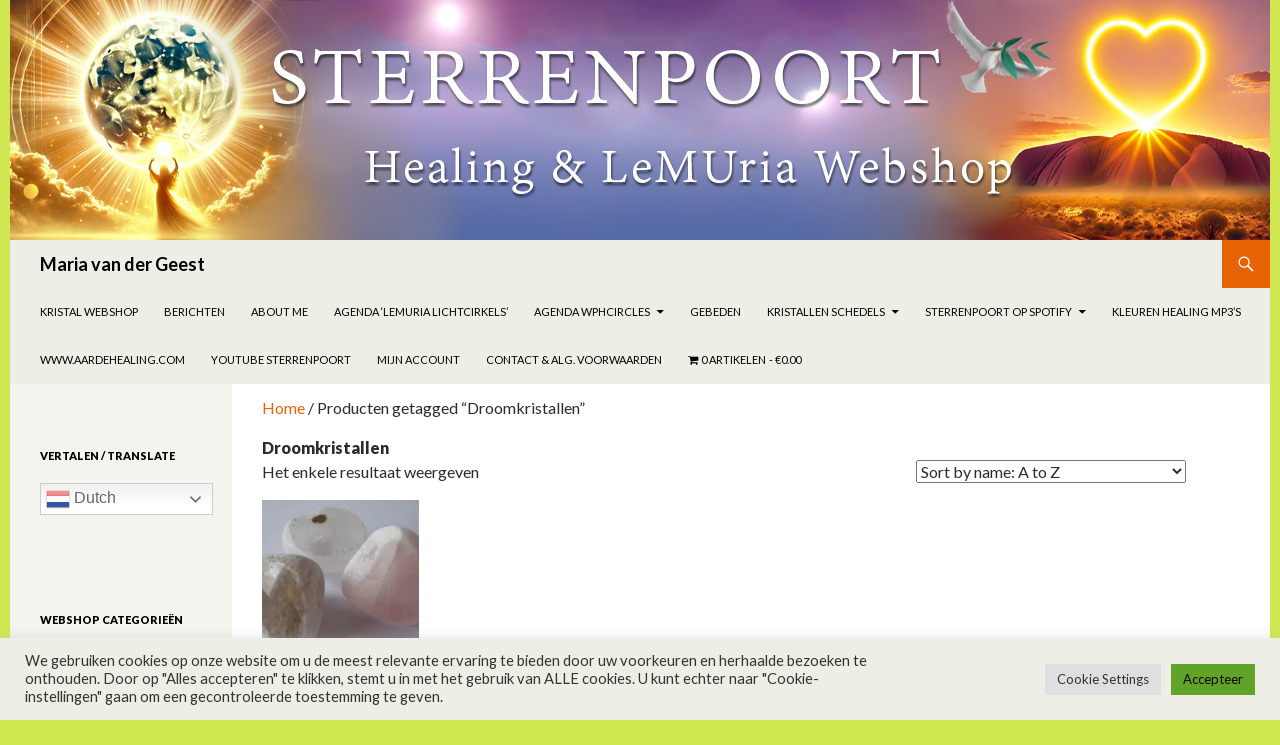

--- FILE ---
content_type: text/html; charset=UTF-8
request_url: https://www.mariavandergeest.com/product-tag/droomkristallen/
body_size: 37524
content:
<!DOCTYPE html>
<!--[if IE 7]>
<html class="ie ie7" lang="nl-NL">
<![endif]-->
<!--[if IE 8]>
<html class="ie ie8" lang="nl-NL">
<![endif]-->
<!--[if !(IE 7) & !(IE 8)]><!-->
<html lang="nl-NL">
<!--<![endif]-->
<head>
	<meta charset="UTF-8">
	<meta name="viewport" content="width=device-width">
	<meta name="google-site-verification" content="cTZtphdUSUIzYN_UTKRQ4f3nMphVHGJGVqIKAYBUjho" />
	<title>Droomkristallen Archieven - Maria van der Geest</title>
	<link rel="profile" href="https://gmpg.org/xfn/11">
	<link rel="pingback" href="https://www.mariavandergeest.com/xmlrpc.php">
	<!--[if lt IE 9]>
	<script data-jetpack-boost="ignore" src="https://www.mariavandergeest.com/wp-content/themes/twentyfourteen/js/html5.js"></script>
	<![endif]-->
	<meta name='robots' content='index, follow, max-image-preview:large, max-snippet:-1, max-video-preview:-1' />
	<style>img:is([sizes="auto" i], [sizes^="auto," i]) { contain-intrinsic-size: 3000px 1500px }</style>
	

	<!-- This site is optimized with the Yoast SEO plugin v26.1.1 - https://yoast.com/wordpress/plugins/seo/ -->
	<link rel="canonical" href="https://www.mariavandergeest.com/product-tag/droomkristallen/" />
	<meta property="og:locale" content="nl_NL" />
	<meta property="og:type" content="article" />
	<meta property="og:title" content="Droomkristallen Archieven - Maria van der Geest" />
	<meta property="og:url" content="https://www.mariavandergeest.com/product-tag/droomkristallen/" />
	<meta property="og:site_name" content="Maria van der Geest" />
	<meta name="twitter:card" content="summary_large_image" />
	<script data-jetpack-boost="ignore" type="application/ld+json" class="yoast-schema-graph">{"@context":"https://schema.org","@graph":[{"@type":"CollectionPage","@id":"https://www.mariavandergeest.com/product-tag/droomkristallen/","url":"https://www.mariavandergeest.com/product-tag/droomkristallen/","name":"Droomkristallen Archieven - Maria van der Geest","isPartOf":{"@id":"https://www.mariavandergeest.com/#website"},"primaryImageOfPage":{"@id":"https://www.mariavandergeest.com/product-tag/droomkristallen/#primaryimage"},"image":{"@id":"https://www.mariavandergeest.com/product-tag/droomkristallen/#primaryimage"},"thumbnailUrl":"https://i0.wp.com/www.mariavandergeest.com/wp-content/uploads/2020/04/Drakenogen-per-set-van-3.jpg?fit=400%2C300&ssl=1","breadcrumb":{"@id":"https://www.mariavandergeest.com/product-tag/droomkristallen/#breadcrumb"},"inLanguage":"nl-NL"},{"@type":"ImageObject","inLanguage":"nl-NL","@id":"https://www.mariavandergeest.com/product-tag/droomkristallen/#primaryimage","url":"https://i0.wp.com/www.mariavandergeest.com/wp-content/uploads/2020/04/Drakenogen-per-set-van-3.jpg?fit=400%2C300&ssl=1","contentUrl":"https://i0.wp.com/www.mariavandergeest.com/wp-content/uploads/2020/04/Drakenogen-per-set-van-3.jpg?fit=400%2C300&ssl=1","width":400,"height":300},{"@type":"BreadcrumbList","@id":"https://www.mariavandergeest.com/product-tag/droomkristallen/#breadcrumb","itemListElement":[{"@type":"ListItem","position":1,"name":"Home","item":"https://www.mariavandergeest.com/"},{"@type":"ListItem","position":2,"name":"Droomkristallen"}]},{"@type":"WebSite","@id":"https://www.mariavandergeest.com/#website","url":"https://www.mariavandergeest.com/","name":"LeMUria Rosamundia Healer","description":"","potentialAction":[{"@type":"SearchAction","target":{"@type":"EntryPoint","urlTemplate":"https://www.mariavandergeest.com/?s={search_term_string}"},"query-input":{"@type":"PropertyValueSpecification","valueRequired":true,"valueName":"search_term_string"}}],"inLanguage":"nl-NL"}]}</script>
	<!-- / Yoast SEO plugin. -->


<link rel='dns-prefetch' href='//www.google.com' />
<link rel='dns-prefetch' href='//stats.wp.com' />
<link rel='dns-prefetch' href='//www.googletagmanager.com' />
<link rel='dns-prefetch' href='//fonts.googleapis.com' />
<link rel='dns-prefetch' href='//v0.wordpress.com' />
<link rel='dns-prefetch' href='//widgets.wp.com' />
<link rel='dns-prefetch' href='//s0.wp.com' />
<link rel='dns-prefetch' href='//0.gravatar.com' />
<link rel='dns-prefetch' href='//1.gravatar.com' />
<link rel='dns-prefetch' href='//2.gravatar.com' />
<link rel='preconnect' href='//i0.wp.com' />
<link href='https://fonts.gstatic.com' crossorigin rel='preconnect' />
<link rel='preconnect' href='//c0.wp.com' />
<link rel="alternate" type="application/rss+xml" title="Maria van der Geest &raquo; Feed" href="https://www.mariavandergeest.com/feed/" />
<link rel="alternate" type="application/rss+xml" title="Feed Maria van der Geest &raquo; Droomkristallen Tag" href="https://www.mariavandergeest.com/product-tag/droomkristallen/feed/" />

<link rel='stylesheet' id='all-css-0567726235b4948c4344dfbbe5d93300' href='https://www.mariavandergeest.com/wp-content/boost-cache/static/ab400a8a89.min.css' type='text/css' media='all' />
<style id='wpmenucart-icons-inline-css'>
@font-face{font-family:WPMenuCart;src:url(https://www.mariavandergeest.com/wp-content/plugins/woocommerce-menu-bar-cart/assets/fonts/WPMenuCart.eot);src:url(https://www.mariavandergeest.com/wp-content/plugins/woocommerce-menu-bar-cart/assets/fonts/WPMenuCart.eot?#iefix) format('embedded-opentype'),url(https://www.mariavandergeest.com/wp-content/plugins/woocommerce-menu-bar-cart/assets/fonts/WPMenuCart.woff2) format('woff2'),url(https://www.mariavandergeest.com/wp-content/plugins/woocommerce-menu-bar-cart/assets/fonts/WPMenuCart.woff) format('woff'),url(https://www.mariavandergeest.com/wp-content/plugins/woocommerce-menu-bar-cart/assets/fonts/WPMenuCart.ttf) format('truetype'),url(https://www.mariavandergeest.com/wp-content/plugins/woocommerce-menu-bar-cart/assets/fonts/WPMenuCart.svg#WPMenuCart) format('svg');font-weight:400;font-style:normal;font-display:swap}
</style>
<style id='woocommerce-layout-inline-css'>

	.infinite-scroll .woocommerce-pagination {
		display: none;
	}
</style>
<link rel='stylesheet' id='only-screen-and-max-width-768px-css-23ba05096552349d4b5b8b9add0b811a' href='https://www.mariavandergeest.com/wp-content/boost-cache/static/0765b01f4a.min.css' type='text/css' media='only screen and (max-width: 768px)' />
<style id='wp-emoji-styles-inline-css'>

	img.wp-smiley, img.emoji {
		display: inline !important;
		border: none !important;
		box-shadow: none !important;
		height: 1em !important;
		width: 1em !important;
		margin: 0 0.07em !important;
		vertical-align: -0.1em !important;
		background: none !important;
		padding: 0 !important;
	}
</style>
<style id='wp-block-library-theme-inline-css'>
.wp-block-audio :where(figcaption){color:#555;font-size:13px;text-align:center}.is-dark-theme .wp-block-audio :where(figcaption){color:#ffffffa6}.wp-block-audio{margin:0 0 1em}.wp-block-code{border:1px solid #ccc;border-radius:4px;font-family:Menlo,Consolas,monaco,monospace;padding:.8em 1em}.wp-block-embed :where(figcaption){color:#555;font-size:13px;text-align:center}.is-dark-theme .wp-block-embed :where(figcaption){color:#ffffffa6}.wp-block-embed{margin:0 0 1em}.blocks-gallery-caption{color:#555;font-size:13px;text-align:center}.is-dark-theme .blocks-gallery-caption{color:#ffffffa6}:root :where(.wp-block-image figcaption){color:#555;font-size:13px;text-align:center}.is-dark-theme :root :where(.wp-block-image figcaption){color:#ffffffa6}.wp-block-image{margin:0 0 1em}.wp-block-pullquote{border-bottom:4px solid;border-top:4px solid;color:currentColor;margin-bottom:1.75em}.wp-block-pullquote cite,.wp-block-pullquote footer,.wp-block-pullquote__citation{color:currentColor;font-size:.8125em;font-style:normal;text-transform:uppercase}.wp-block-quote{border-left:.25em solid;margin:0 0 1.75em;padding-left:1em}.wp-block-quote cite,.wp-block-quote footer{color:currentColor;font-size:.8125em;font-style:normal;position:relative}.wp-block-quote:where(.has-text-align-right){border-left:none;border-right:.25em solid;padding-left:0;padding-right:1em}.wp-block-quote:where(.has-text-align-center){border:none;padding-left:0}.wp-block-quote.is-large,.wp-block-quote.is-style-large,.wp-block-quote:where(.is-style-plain){border:none}.wp-block-search .wp-block-search__label{font-weight:700}.wp-block-search__button{border:1px solid #ccc;padding:.375em .625em}:where(.wp-block-group.has-background){padding:1.25em 2.375em}.wp-block-separator.has-css-opacity{opacity:.4}.wp-block-separator{border:none;border-bottom:2px solid;margin-left:auto;margin-right:auto}.wp-block-separator.has-alpha-channel-opacity{opacity:1}.wp-block-separator:not(.is-style-wide):not(.is-style-dots){width:100px}.wp-block-separator.has-background:not(.is-style-dots){border-bottom:none;height:1px}.wp-block-separator.has-background:not(.is-style-wide):not(.is-style-dots){height:2px}.wp-block-table{margin:0 0 1em}.wp-block-table td,.wp-block-table th{word-break:normal}.wp-block-table :where(figcaption){color:#555;font-size:13px;text-align:center}.is-dark-theme .wp-block-table :where(figcaption){color:#ffffffa6}.wp-block-video :where(figcaption){color:#555;font-size:13px;text-align:center}.is-dark-theme .wp-block-video :where(figcaption){color:#ffffffa6}.wp-block-video{margin:0 0 1em}:root :where(.wp-block-template-part.has-background){margin-bottom:0;margin-top:0;padding:1.25em 2.375em}
</style>
<style id='jetpack-sharing-buttons-style-inline-css'>
.jetpack-sharing-buttons__services-list{display:flex;flex-direction:row;flex-wrap:wrap;gap:0;list-style-type:none;margin:5px;padding:0}.jetpack-sharing-buttons__services-list.has-small-icon-size{font-size:12px}.jetpack-sharing-buttons__services-list.has-normal-icon-size{font-size:16px}.jetpack-sharing-buttons__services-list.has-large-icon-size{font-size:24px}.jetpack-sharing-buttons__services-list.has-huge-icon-size{font-size:36px}@media print{.jetpack-sharing-buttons__services-list{display:none!important}}.editor-styles-wrapper .wp-block-jetpack-sharing-buttons{gap:0;padding-inline-start:0}ul.jetpack-sharing-buttons__services-list.has-background{padding:1.25em 2.375em}
</style>
<style id='classic-theme-styles-inline-css'>
/*! This file is auto-generated */
.wp-block-button__link{color:#fff;background-color:#32373c;border-radius:9999px;box-shadow:none;text-decoration:none;padding:calc(.667em + 2px) calc(1.333em + 2px);font-size:1.125em}.wp-block-file__button{background:#32373c;color:#fff;text-decoration:none}
</style>
<style id='global-styles-inline-css'>
:root{--wp--preset--aspect-ratio--square: 1;--wp--preset--aspect-ratio--4-3: 4/3;--wp--preset--aspect-ratio--3-4: 3/4;--wp--preset--aspect-ratio--3-2: 3/2;--wp--preset--aspect-ratio--2-3: 2/3;--wp--preset--aspect-ratio--16-9: 16/9;--wp--preset--aspect-ratio--9-16: 9/16;--wp--preset--color--black: #000;--wp--preset--color--cyan-bluish-gray: #abb8c3;--wp--preset--color--white: #fff;--wp--preset--color--pale-pink: #f78da7;--wp--preset--color--vivid-red: #cf2e2e;--wp--preset--color--luminous-vivid-orange: #ff6900;--wp--preset--color--luminous-vivid-amber: #fcb900;--wp--preset--color--light-green-cyan: #7bdcb5;--wp--preset--color--vivid-green-cyan: #00d084;--wp--preset--color--pale-cyan-blue: #8ed1fc;--wp--preset--color--vivid-cyan-blue: #0693e3;--wp--preset--color--vivid-purple: #9b51e0;--wp--preset--color--green: #24890d;--wp--preset--color--dark-gray: #2b2b2b;--wp--preset--color--medium-gray: #767676;--wp--preset--color--light-gray: #f5f5f5;--wp--preset--gradient--vivid-cyan-blue-to-vivid-purple: linear-gradient(135deg,rgba(6,147,227,1) 0%,rgb(155,81,224) 100%);--wp--preset--gradient--light-green-cyan-to-vivid-green-cyan: linear-gradient(135deg,rgb(122,220,180) 0%,rgb(0,208,130) 100%);--wp--preset--gradient--luminous-vivid-amber-to-luminous-vivid-orange: linear-gradient(135deg,rgba(252,185,0,1) 0%,rgba(255,105,0,1) 100%);--wp--preset--gradient--luminous-vivid-orange-to-vivid-red: linear-gradient(135deg,rgba(255,105,0,1) 0%,rgb(207,46,46) 100%);--wp--preset--gradient--very-light-gray-to-cyan-bluish-gray: linear-gradient(135deg,rgb(238,238,238) 0%,rgb(169,184,195) 100%);--wp--preset--gradient--cool-to-warm-spectrum: linear-gradient(135deg,rgb(74,234,220) 0%,rgb(151,120,209) 20%,rgb(207,42,186) 40%,rgb(238,44,130) 60%,rgb(251,105,98) 80%,rgb(254,248,76) 100%);--wp--preset--gradient--blush-light-purple: linear-gradient(135deg,rgb(255,206,236) 0%,rgb(152,150,240) 100%);--wp--preset--gradient--blush-bordeaux: linear-gradient(135deg,rgb(254,205,165) 0%,rgb(254,45,45) 50%,rgb(107,0,62) 100%);--wp--preset--gradient--luminous-dusk: linear-gradient(135deg,rgb(255,203,112) 0%,rgb(199,81,192) 50%,rgb(65,88,208) 100%);--wp--preset--gradient--pale-ocean: linear-gradient(135deg,rgb(255,245,203) 0%,rgb(182,227,212) 50%,rgb(51,167,181) 100%);--wp--preset--gradient--electric-grass: linear-gradient(135deg,rgb(202,248,128) 0%,rgb(113,206,126) 100%);--wp--preset--gradient--midnight: linear-gradient(135deg,rgb(2,3,129) 0%,rgb(40,116,252) 100%);--wp--preset--font-size--small: 13px;--wp--preset--font-size--medium: 20px;--wp--preset--font-size--large: 36px;--wp--preset--font-size--x-large: 42px;--wp--preset--spacing--20: 0.44rem;--wp--preset--spacing--30: 0.67rem;--wp--preset--spacing--40: 1rem;--wp--preset--spacing--50: 1.5rem;--wp--preset--spacing--60: 2.25rem;--wp--preset--spacing--70: 3.38rem;--wp--preset--spacing--80: 5.06rem;--wp--preset--shadow--natural: 6px 6px 9px rgba(0, 0, 0, 0.2);--wp--preset--shadow--deep: 12px 12px 50px rgba(0, 0, 0, 0.4);--wp--preset--shadow--sharp: 6px 6px 0px rgba(0, 0, 0, 0.2);--wp--preset--shadow--outlined: 6px 6px 0px -3px rgba(255, 255, 255, 1), 6px 6px rgba(0, 0, 0, 1);--wp--preset--shadow--crisp: 6px 6px 0px rgba(0, 0, 0, 1);}:where(.is-layout-flex){gap: 0.5em;}:where(.is-layout-grid){gap: 0.5em;}body .is-layout-flex{display: flex;}.is-layout-flex{flex-wrap: wrap;align-items: center;}.is-layout-flex > :is(*, div){margin: 0;}body .is-layout-grid{display: grid;}.is-layout-grid > :is(*, div){margin: 0;}:where(.wp-block-columns.is-layout-flex){gap: 2em;}:where(.wp-block-columns.is-layout-grid){gap: 2em;}:where(.wp-block-post-template.is-layout-flex){gap: 1.25em;}:where(.wp-block-post-template.is-layout-grid){gap: 1.25em;}.has-black-color{color: var(--wp--preset--color--black) !important;}.has-cyan-bluish-gray-color{color: var(--wp--preset--color--cyan-bluish-gray) !important;}.has-white-color{color: var(--wp--preset--color--white) !important;}.has-pale-pink-color{color: var(--wp--preset--color--pale-pink) !important;}.has-vivid-red-color{color: var(--wp--preset--color--vivid-red) !important;}.has-luminous-vivid-orange-color{color: var(--wp--preset--color--luminous-vivid-orange) !important;}.has-luminous-vivid-amber-color{color: var(--wp--preset--color--luminous-vivid-amber) !important;}.has-light-green-cyan-color{color: var(--wp--preset--color--light-green-cyan) !important;}.has-vivid-green-cyan-color{color: var(--wp--preset--color--vivid-green-cyan) !important;}.has-pale-cyan-blue-color{color: var(--wp--preset--color--pale-cyan-blue) !important;}.has-vivid-cyan-blue-color{color: var(--wp--preset--color--vivid-cyan-blue) !important;}.has-vivid-purple-color{color: var(--wp--preset--color--vivid-purple) !important;}.has-black-background-color{background-color: var(--wp--preset--color--black) !important;}.has-cyan-bluish-gray-background-color{background-color: var(--wp--preset--color--cyan-bluish-gray) !important;}.has-white-background-color{background-color: var(--wp--preset--color--white) !important;}.has-pale-pink-background-color{background-color: var(--wp--preset--color--pale-pink) !important;}.has-vivid-red-background-color{background-color: var(--wp--preset--color--vivid-red) !important;}.has-luminous-vivid-orange-background-color{background-color: var(--wp--preset--color--luminous-vivid-orange) !important;}.has-luminous-vivid-amber-background-color{background-color: var(--wp--preset--color--luminous-vivid-amber) !important;}.has-light-green-cyan-background-color{background-color: var(--wp--preset--color--light-green-cyan) !important;}.has-vivid-green-cyan-background-color{background-color: var(--wp--preset--color--vivid-green-cyan) !important;}.has-pale-cyan-blue-background-color{background-color: var(--wp--preset--color--pale-cyan-blue) !important;}.has-vivid-cyan-blue-background-color{background-color: var(--wp--preset--color--vivid-cyan-blue) !important;}.has-vivid-purple-background-color{background-color: var(--wp--preset--color--vivid-purple) !important;}.has-black-border-color{border-color: var(--wp--preset--color--black) !important;}.has-cyan-bluish-gray-border-color{border-color: var(--wp--preset--color--cyan-bluish-gray) !important;}.has-white-border-color{border-color: var(--wp--preset--color--white) !important;}.has-pale-pink-border-color{border-color: var(--wp--preset--color--pale-pink) !important;}.has-vivid-red-border-color{border-color: var(--wp--preset--color--vivid-red) !important;}.has-luminous-vivid-orange-border-color{border-color: var(--wp--preset--color--luminous-vivid-orange) !important;}.has-luminous-vivid-amber-border-color{border-color: var(--wp--preset--color--luminous-vivid-amber) !important;}.has-light-green-cyan-border-color{border-color: var(--wp--preset--color--light-green-cyan) !important;}.has-vivid-green-cyan-border-color{border-color: var(--wp--preset--color--vivid-green-cyan) !important;}.has-pale-cyan-blue-border-color{border-color: var(--wp--preset--color--pale-cyan-blue) !important;}.has-vivid-cyan-blue-border-color{border-color: var(--wp--preset--color--vivid-cyan-blue) !important;}.has-vivid-purple-border-color{border-color: var(--wp--preset--color--vivid-purple) !important;}.has-vivid-cyan-blue-to-vivid-purple-gradient-background{background: var(--wp--preset--gradient--vivid-cyan-blue-to-vivid-purple) !important;}.has-light-green-cyan-to-vivid-green-cyan-gradient-background{background: var(--wp--preset--gradient--light-green-cyan-to-vivid-green-cyan) !important;}.has-luminous-vivid-amber-to-luminous-vivid-orange-gradient-background{background: var(--wp--preset--gradient--luminous-vivid-amber-to-luminous-vivid-orange) !important;}.has-luminous-vivid-orange-to-vivid-red-gradient-background{background: var(--wp--preset--gradient--luminous-vivid-orange-to-vivid-red) !important;}.has-very-light-gray-to-cyan-bluish-gray-gradient-background{background: var(--wp--preset--gradient--very-light-gray-to-cyan-bluish-gray) !important;}.has-cool-to-warm-spectrum-gradient-background{background: var(--wp--preset--gradient--cool-to-warm-spectrum) !important;}.has-blush-light-purple-gradient-background{background: var(--wp--preset--gradient--blush-light-purple) !important;}.has-blush-bordeaux-gradient-background{background: var(--wp--preset--gradient--blush-bordeaux) !important;}.has-luminous-dusk-gradient-background{background: var(--wp--preset--gradient--luminous-dusk) !important;}.has-pale-ocean-gradient-background{background: var(--wp--preset--gradient--pale-ocean) !important;}.has-electric-grass-gradient-background{background: var(--wp--preset--gradient--electric-grass) !important;}.has-midnight-gradient-background{background: var(--wp--preset--gradient--midnight) !important;}.has-small-font-size{font-size: var(--wp--preset--font-size--small) !important;}.has-medium-font-size{font-size: var(--wp--preset--font-size--medium) !important;}.has-large-font-size{font-size: var(--wp--preset--font-size--large) !important;}.has-x-large-font-size{font-size: var(--wp--preset--font-size--x-large) !important;}
:where(.wp-block-post-template.is-layout-flex){gap: 1.25em;}:where(.wp-block-post-template.is-layout-grid){gap: 1.25em;}
:where(.wp-block-columns.is-layout-flex){gap: 2em;}:where(.wp-block-columns.is-layout-grid){gap: 2em;}
:root :where(.wp-block-pullquote){font-size: 1.5em;line-height: 1.6;}
</style>
<style id='woocommerce-inline-inline-css'>
.woocommerce form .form-row .required { visibility: visible; }
</style>
<link crossorigin="anonymous" rel='stylesheet' id='twentyfourteen-lato-css' href='https://fonts.googleapis.com/css?family=Lato%3A300%2C400%2C700%2C900%2C300italic%2C400italic%2C700italic&#038;subset=latin%2Clatin-ext' media='all' />
<!--[if lt IE 9]>
<link rel='stylesheet' id='twentyfourteen-ie-css' href='https://www.mariavandergeest.com/wp-content/themes/twentyfourteen/css/ie.css?ver=20131205' media='all' />
<![endif]-->
<script data-cfasync="false" data-jetpack-boost="ignore" type="text/javascript" src="https://www.mariavandergeest.com/wp-includes/js/jquery/jquery.min.js?ver=3.7.1" id="jquery-core-js"></script>








<!-- Google tag (gtag.js) snippet toegevoegd door Site Kit -->
<!-- Google Analytics snippet toegevoegd door Site Kit -->


<link rel="https://api.w.org/" href="https://www.mariavandergeest.com/wp-json/" /><link rel="alternate" title="JSON" type="application/json" href="https://www.mariavandergeest.com/wp-json/wp/v2/product_tag/2658" /><link rel="EditURI" type="application/rsd+xml" title="RSD" href="https://www.mariavandergeest.com/xmlrpc.php?rsd" />
<meta name="generator" content="WordPress 6.7.4" />
<meta name="generator" content="WooCommerce 10.2.3" />
<meta name="generator" content="Site Kit by Google 1.170.0" />	<style>img#wpstats{display:none}</style>
			<noscript><style>.woocommerce-product-gallery{ opacity: 1 !important; }</style></noscript>
			<style type="text/css" id="twentyfourteen-header-css">
				.site-title a {
			color: #ffffff;
		}
		</style>
		<style type="text/css" id="custom-background-css">
body.custom-background { background-color: #d1e751; }
</style>
	<!-- Er is geen amphtml versie beschikbaar voor deze URL. --><link rel="icon" href="https://i0.wp.com/www.mariavandergeest.com/wp-content/uploads/2025/01/cropped-LOGO-godin-55-KB-png.png?fit=32%2C32&#038;ssl=1" sizes="32x32" />
<link rel="icon" href="https://i0.wp.com/www.mariavandergeest.com/wp-content/uploads/2025/01/cropped-LOGO-godin-55-KB-png.png?fit=192%2C192&#038;ssl=1" sizes="192x192" />
<link rel="apple-touch-icon" href="https://i0.wp.com/www.mariavandergeest.com/wp-content/uploads/2025/01/cropped-LOGO-godin-55-KB-png.png?fit=180%2C180&#038;ssl=1" />
<meta name="msapplication-TileImage" content="https://i0.wp.com/www.mariavandergeest.com/wp-content/uploads/2025/01/cropped-LOGO-godin-55-KB-png.png?fit=270%2C270&#038;ssl=1" />
		<style type="text/css" id="wp-custom-css">
			.site-title a, .site-navigation a, .widget-title, .widget-title a {
	color: black;
}

.widget-area .widget input, .widget-area .widget textarea {
	color: black;
}

.widget a {
	color: black;
}

a {
    color: #e76203;
    text-decoration: none;
}

.content-sidebar .widget a {
	color: #c85503;
}

.content-sidebar .widget .widget-title{
	  border-top: 5px solid #f4f4ef;
}

.page-template-full-width .entry-header, .page-template-full-width .entry-content{
	max-width: 99%;
}

.site {
		margin: 0 auto;
}

.site:before{
	background-color:#f4f4ef;
}

.site-navigation a:hover {
    color: black;
}

.site-header {
    background-color: #eeeee6;
}

.search-toggle {
    background-color: #e76203;
}

#secondary {
    background-color: #f4f4ef;
	  color: black;
}

.featured-content a {
	color:black;
}

.featured-content a:hover {
	color: #e76203;
}

.widget a:hover {
    color: #e76203;
}

.featured-content {
	  background-color: #efefef;
}

.grid .featured-content .entry-header {
    background-color: #efefef;
	border-color: #efefef;
}

.woocommerce-page .entry-content{
	max-width:100%;
}

.woocommerce-page .content-sidebar{
	display:none;
}

@media screen and (min-width: 1008px){
.woocommerce-page .site-content {
	margin-right:0;
}
}

.tfwc{
	max-width:100% !important;
}

.content-area{
	padding-top: 0px;
}

.wp-post-image, .post-thumbnail img{
width: 100%;
}


.site-navigation .current_page_item > a, .site-navigation .current_page_ancestor > a, .site-navigation .current-menu-item > a, .site-navigation .current-menu-ancestor > a { color: #e76203;
}
.cat-links{display:none;}



@media screen and (min-width: 783px){
.primary-navigation li:hover > a, .primary-navigation li.focus > a {
    background-color: #e76203;
 }
}

.content-sidebar .widget a:hover { color: #e76203}


.woocommerce nav.woocommerce-pagination {
    text-align: center;
	  margin-bottom: 50px;
}

.show-large {
  display: none;
}
@media only screen and (min-width: 767px) {
  .show-large {
    display: block;
  }
  .show-mobile {
    display: none;
  }
}

@media only screen and (max-width: 767px) {
	#block-15{
		 display: none !important;
	}
}

#block-15{
	padding-top:15px;
}

.has-green-background-color {
    background-color: #24890d !important;
}		</style>
		</head>

<body data-rsssl=1 class="archive tax-product_tag term-droomkristallen term-2658 custom-background wp-embed-responsive theme-twentyfourteen woocommerce woocommerce-page woocommerce-no-js group-blog header-image list-view">
<div id="page" class="hfeed site">
		<div id="site-header">
		<a href="https://www.mariavandergeest.com/" rel="home">
			<img src="https://www.mariavandergeest.com/wp-content/uploads/2025/01/sterrenpoort-webshop-groot-471-KB.png" width="1260" height="240" alt="Maria van der Geest">
		</a>
	</div>
	
	<header id="masthead" class="site-header" role="banner">
		<div class="header-main">
			<p class="site-title"><a href="https://www.mariavandergeest.com/" rel="home">Maria van der Geest</a></p>

			<div class="search-toggle">
				<a href="#search-container" class="screen-reader-text" aria-expanded="false" aria-controls="search-container">Search</a>
			</div>

			<nav id="primary-navigation" class="site-navigation primary-navigation" role="navigation">
				<button class="menu-toggle">Primary Menu</button>
				<a class="screen-reader-text skip-link" href="#content">Skip to content</a>
				<div class="menu-hoofdmenu-container"><ul id="primary-menu" class="nav-menu"><li id="menu-item-5485" class="menu-item menu-item-type-post_type menu-item-object-page menu-item-home menu-item-5485"><a href="https://www.mariavandergeest.com/">Kristal Webshop</a></li>
<li id="menu-item-5480" class="menu-item menu-item-type-custom menu-item-object-custom menu-item-5480"><a href="https://www.mariavandergeest.com/?post_type=post">Berichten</a></li>
<li id="menu-item-36656" class="menu-item menu-item-type-post_type menu-item-object-page menu-item-36656"><a href="https://www.mariavandergeest.com/over-mij/">About me</a></li>
<li id="menu-item-36770" class="menu-item menu-item-type-post_type menu-item-object-page menu-item-36770"><a href="https://www.mariavandergeest.com/agenda/">AGENDA ‘LEMURIA LICHTCIRKELS’</a></li>
<li id="menu-item-32725" class="menu-item menu-item-type-post_type menu-item-object-page menu-item-has-children menu-item-32725"><a href="https://www.mariavandergeest.com/lemuria-vrede-lichtcirkels/">AGENDA WPHCircles</a>
<ul class="sub-menu">
	<li id="menu-item-37838" class="menu-item menu-item-type-post_type menu-item-object-post menu-item-37838"><a href="https://www.mariavandergeest.com/2023/08/23/nieuw-in-webshop-gewijde-wierook-door-lemurian-goddes-of-love-world-peace-nature/">Op LeMUriaanse wijze geleide World Peace Healing Circles</a></li>
</ul>
</li>
<li id="menu-item-13171" class="menu-item menu-item-type-custom menu-item-object-custom menu-item-13171"><a href="https://www.worldpeacehealingcircles.nl/helende-gebeden">Gebeden</a></li>
<li id="menu-item-37072" class="menu-item menu-item-type-custom menu-item-object-custom menu-item-has-children menu-item-37072"><a href="/product-categorie/kristallen-schedels-crystal-skulls/">Kristallen schedels</a>
<ul class="sub-menu">
	<li id="menu-item-37831" class="menu-item menu-item-type-post_type menu-item-object-page menu-item-37831"><a href="https://www.mariavandergeest.com/kristallen-schedels-dragers-van-oeroude-wijsheid-en-energie/">Kristallen schedels &#8211; dragers van oeroude wijsheid en energie</a></li>
	<li id="menu-item-37833" class="menu-item menu-item-type-post_type menu-item-object-post menu-item-37833"><a href="https://www.mariavandergeest.com/2025/11/07/boodschap-van-uw-wijze-kristallen-schedel/">LeMUria Boodschap van een Wijze kristallen schedel: Intuïtieve Hogere Hartsverbinding en Communicatie</a></li>
	<li id="menu-item-37834" class="menu-item menu-item-type-post_type menu-item-object-post menu-item-37834"><a href="https://www.mariavandergeest.com/2025/10/29/kristallen-schedels-en-lemurie-herinneringen-aan-het-gouden-tijdperk/">Kristallen schedels en LeMUria: Herinneringen aan het Gouden Tijdperk</a></li>
	<li id="menu-item-37830" class="menu-item menu-item-type-post_type menu-item-object-page menu-item-37830"><a href="https://www.mariavandergeest.com/soorten-kristallen-en-edelstenen-betekenis-werking-en-spirituele-kracht/">Soorten kristallen en edelstenen: Betekenis, werking en spirituele kracht</a></li>
	<li id="menu-item-37835" class="menu-item menu-item-type-post_type menu-item-object-post menu-item-37835"><a href="https://www.mariavandergeest.com/2025/10/09/top-5-edelsteen-schedels-en-hun-betekenis/">Top 5 van Kristallen Schedels en hun betekenis</a></li>
	<li id="menu-item-37837" class="menu-item menu-item-type-post_type menu-item-object-post menu-item-37837"><a href="https://www.mariavandergeest.com/2025/10/01/de-spirituele-betekenis-van-kristallen-schedels-in-de-maya-cultuur/">De spirituele betekenis van Kristallen Schedels in de Maya-cultuur</a></li>
	<li id="menu-item-37836" class="menu-item menu-item-type-post_type menu-item-object-post menu-item-37836"><a href="https://www.mariavandergeest.com/2025/10/04/gebruik-kristallen-schedel-bij-meditatie-en-healing/">Hoe gebruikt U een kristallen schedel bij meditatie en healing?</a></li>
	<li id="menu-item-37832" class="menu-item menu-item-type-post_type menu-item-object-page menu-item-37832"><a href="https://www.mariavandergeest.com/lemurie-lemurische-kristallen-atlantis/">LeMUria, Lemurische kristallen en Atlantis – Oude wijsheid en Spirituele kracht</a></li>
</ul>
</li>
<li id="menu-item-35916" class="menu-item menu-item-type-custom menu-item-object-custom menu-item-has-children menu-item-35916"><a href="https://open.spotify.com/user/levensmomenten?si=7f707745c3504826">Sterrenpoort op Spotify</a>
<ul class="sub-menu">
	<li id="menu-item-37811" class="menu-item menu-item-type-custom menu-item-object-custom menu-item-37811"><a href="https://www.mariavandergeest.com/2025/11/12/helend-meezingen-voor-lemuria-ons-moederland-kan-voortaan-ook-thuis/">Zing mee voor Moeder Aarde!</a></li>
</ul>
</li>
<li id="menu-item-35374" class="menu-item menu-item-type-post_type menu-item-object-page menu-item-35374"><a href="https://www.mariavandergeest.com/kleuren-healing/">Kleuren Healing MP3’s</a></li>
<li id="menu-item-12616" class="menu-item menu-item-type-custom menu-item-object-custom menu-item-12616"><a href="http://aardehealing.com">www.Aardehealing.com</a></li>
<li id="menu-item-30429" class="menu-item menu-item-type-custom menu-item-object-custom menu-item-30429"><a href="http://www.youtube.com/@sterrenpoortmariavandergee7343">YouTube Sterrenpoort</a></li>
<li id="menu-item-5484" class="menu-item menu-item-type-post_type menu-item-object-page menu-item-5484"><a href="https://www.mariavandergeest.com/mijn-account/">Mijn account</a></li>
<li id="menu-item-30448" class="menu-item menu-item-type-post_type menu-item-object-page menu-item-30448"><a href="https://www.mariavandergeest.com/contact/">Contact &#038; Alg. voorwaarden</a></li>
<li class="menu-item wpmenucartli wpmenucart-display-standard menu-item" id="wpmenucartli"><a class="wpmenucart-contents empty-wpmenucart-visible" href="https://www.mariavandergeest.com/" title="Naar de winkel"><i class="wpmenucart-icon-shopping-cart-0" role="img" aria-label="Cart"></i><span class="cartcontents">0 artikelen</span><span class="amount">&euro;0.00</span></a></li></ul></div>			</nav>
		</div>

		<div id="search-container" class="search-box-wrapper hide">
			<div class="search-box">
				<form role="search" method="get" class="search-form" action="https://www.mariavandergeest.com/">
				<label>
					<span class="screen-reader-text">Zoeken naar:</span>
					<input type="search" class="search-field" placeholder="Zoeken &hellip;" value="" name="s" />
				</label>
				<input type="submit" class="search-submit" value="Zoeken" />
			</form>			</div>
		</div>
	</header><!-- #masthead -->

	<div id="main" class="site-main">
<div id="primary" class="content-area"><div id="content" role="main" class="site-content twentyfourteen"><div class="tfwc"><nav class="woocommerce-breadcrumb" aria-label="Breadcrumb"><a href="https://www.mariavandergeest.com">Home</a>&nbsp;&#47;&nbsp;Producten getagged &ldquo;Droomkristallen&rdquo;</nav><header class="woocommerce-products-header">
			<h1 class="woocommerce-products-header__title page-title">Droomkristallen</h1>
	
	</header>
<div class="woocommerce-notices-wrapper"></div><p class="woocommerce-result-count" role="alert" aria-relevant="all" >
	Het enkele resultaat weergeven</p>
<form class="woocommerce-ordering" method="get">
		<select
		name="orderby"
		class="orderby"
					aria-label="Winkelbestelling"
			>
					<option value="popularity" >Sorteer op populariteit</option>
					<option value="rating" >Op gemiddelde waardering sorteren</option>
					<option value="date" >Sorteren op nieuwste</option>
					<option value="price" >Sorteer op prijs: laag naar hoog</option>
					<option value="price-desc" >Sorteer op prijs: hoog naar laag</option>
					<option value="alphabetical"  selected='selected'>Sort by name: A to Z</option>
					<option value="reverse_alpha" >Sort by name: Z to A</option>
			</select>
	<input type="hidden" name="paged" value="1" />
	</form>
<ul class="products columns-5">
<li class="has-post-thumbnail product type-product post-14655 status-publish first instock product_cat-drakenschedels product_tag-amethist product_tag-bergkristal product_tag-ceremonie-kristallen product_tag-drakenoog product_tag-droomkristallen product_tag-ema product_tag-rivier-brazilie product_tag-rookkwarts product_tag-rozenkwarts product_tag-window-kwarts taxable shipping-taxable purchasable product-type-simple">
	<a href="https://www.mariavandergeest.com/winkel/drakenschedels/3-lemuriaans-gecodeerde-drakenogen/" class="woocommerce-LoopProduct-link woocommerce-loop-product__link"><img width="250" height="250" src="https://i0.wp.com/www.mariavandergeest.com/wp-content/uploads/2020/04/Drakenogen-per-set-van-3.jpg?resize=250%2C250&amp;ssl=1" class="attachment-woocommerce_thumbnail size-woocommerce_thumbnail" alt="Drakenogen - Vanuit de Moederbron van LeMUria gecodeerd  - 3 stuks" decoding="async" fetchpriority="high" srcset="https://i0.wp.com/www.mariavandergeest.com/wp-content/uploads/2020/04/Drakenogen-per-set-van-3.jpg?resize=250%2C250&amp;ssl=1 250w, https://i0.wp.com/www.mariavandergeest.com/wp-content/uploads/2020/04/Drakenogen-per-set-van-3.jpg?resize=100%2C100&amp;ssl=1 100w" sizes="(max-width: 250px) 100vw, 250px" /><h2 class="woocommerce-loop-product__title">Drakenogen &#8211; Vanuit de Moederbron van LeMUria gecodeerd  &#8211; 3 stuks</h2>
	<span class="price"><span class="woocommerce-Price-amount amount"><bdi><span class="woocommerce-Price-currencySymbol">&euro;</span>12.00</bdi></span></span>
</a><a href="/product-tag/droomkristallen/?add-to-cart=14655" aria-describedby="woocommerce_loop_add_to_cart_link_describedby_14655" data-quantity="1" class="button product_type_simple add_to_cart_button ajax_add_to_cart" data-product_id="14655" data-product_sku="" aria-label="Toevoegen aan winkelwagen: &ldquo;Drakenogen - Vanuit de Moederbron van LeMUria gecodeerd  - 3 stuks&ldquo;" rel="nofollow" data-success_message="&ldquo;Drakenogen - Vanuit de Moederbron van LeMUria gecodeerd  - 3 stuks&rdquo; is toegevoegd aan uw winkelwagen">Toevoegen aan winkelwagen</a>	<span id="woocommerce_loop_add_to_cart_link_describedby_14655" class="screen-reader-text">
			</span>
</li>
</ul>
</div></div></div><div id="content-sidebar" class="content-sidebar widget-area" role="complementary">
	<aside id="categories-4" class="widget widget_categories"><h2 class="widget-title">Ondersteuning uit de Kristallijnen Moeder Tempels van LeMUria</h1><form action="https://www.mariavandergeest.com" method="get"><label class="screen-reader-text" for="cat">Ondersteuning uit de Kristallijnen Moeder Tempels van LeMUria</label><select  name='cat' id='cat' class='postform'>
	<option value='-1'>Categorie selecteren</option>
	<option class="level-0" value="2">13 &#8211; Moedergodin Getal van Volmaaktheid</option>
	<option class="level-0" value="7168">144.000 Gouden LeMUria Zielen die Moeder Aarde van binnenuit laten Ontwaken</option>
	<option class="level-0" value="2912">15-8 Maria Hemelvaart Maria Ten hemelopneming</option>
	<option class="level-0" value="5144">21-6</option>
	<option class="level-0" value="5138">21-9</option>
	<option class="level-0" value="2892">22-7 Naamdag Maria Magdalena</option>
	<option class="level-0" value="6880">25 juli Dag Tussen de Tijd</option>
	<option class="level-0" value="3">4 elementen</option>
	<option class="level-0" value="5143">5-5</option>
	<option class="level-0" value="2890">7 &#8211; Heilig Getal</option>
	<option class="level-0" value="2894">8-8 Leeuwinnen Poortdag</option>
	<option class="level-0" value="6680">9 MatariKI Sterren</option>
	<option class="level-0" value="6654">Aanwinsten Webshop Kristallen</option>
	<option class="level-1" value="6656">&nbsp;&nbsp;&nbsp;Aliens</option>
	<option class="level-1" value="6662">&nbsp;&nbsp;&nbsp;Elfen</option>
	<option class="level-1" value="6661">&nbsp;&nbsp;&nbsp;Fairy Skulls</option>
	<option class="level-1" value="6657">&nbsp;&nbsp;&nbsp;Kristallen schedels &#8211; Starbeings</option>
	<option class="level-0" value="4">Aarde-Water-Vuur-Lucht elementen</option>
	<option class="level-1" value="5746">&nbsp;&nbsp;&nbsp;Vortex Element: van Aarde rond Tafelberg Zuid-Afrika</option>
	<option class="level-1" value="5747">&nbsp;&nbsp;&nbsp;Vortex Element: van Lucht rond Gizeh/Sinaïberg/Templberg</option>
	<option class="level-1" value="5745">&nbsp;&nbsp;&nbsp;Vortex Element: van Vuur ropnd Haleakala Krater Hawaii</option>
	<option class="level-1" value="5744">&nbsp;&nbsp;&nbsp;Vortex Element: van Water rond Tongariro</option>
	<option class="level-1" value="198">&nbsp;&nbsp;&nbsp;Vuurmensen</option>
	<option class="level-0" value="5">Aardehealing</option>
	<option class="level-1" value="1778">&nbsp;&nbsp;&nbsp;Aarde Chakra&#8217;s</option>
	<option class="level-1" value="1978">&nbsp;&nbsp;&nbsp;Afstandshealing tbv opkomst LeMUria</option>
	<option class="level-1" value="4935">&nbsp;&nbsp;&nbsp;Avalon Elfjes LeMUria land</option>
	<option class="level-2" value="6360">&nbsp;&nbsp;&nbsp;&nbsp;&nbsp;&nbsp;Gaia Tree: LeMuria Rassen Stamboom Elfen Spray</option>
	<option class="level-1" value="6716">&nbsp;&nbsp;&nbsp;Boom Rotsen / Bergen</option>
	<option class="level-2" value="6722">&nbsp;&nbsp;&nbsp;&nbsp;&nbsp;&nbsp;Karnala Fort &#8211; India</option>
	<option class="level-2" value="6727">&nbsp;&nbsp;&nbsp;&nbsp;&nbsp;&nbsp;Karst Guilin aan de Li Rivier &#8211; China</option>
	<option class="level-2" value="6728">&nbsp;&nbsp;&nbsp;&nbsp;&nbsp;&nbsp;La Table de Jugurtha &#8211; Tunesië</option>
	<option class="level-2" value="6721">&nbsp;&nbsp;&nbsp;&nbsp;&nbsp;&nbsp;Machu Picchu &#8211; Peru</option>
	<option class="level-2" value="6726">&nbsp;&nbsp;&nbsp;&nbsp;&nbsp;&nbsp;Mount Asgard &#8211; Canada</option>
	<option class="level-2" value="6718">&nbsp;&nbsp;&nbsp;&nbsp;&nbsp;&nbsp;Mount Popa &#8211; Myanmar</option>
	<option class="level-2" value="6725">&nbsp;&nbsp;&nbsp;&nbsp;&nbsp;&nbsp;Paaseiland &#8211; Polynesië &#8211; Chili</option>
	<option class="level-2" value="6724">&nbsp;&nbsp;&nbsp;&nbsp;&nbsp;&nbsp;Seongscan Ilculbong &#8211; Korea</option>
	<option class="level-2" value="6723">&nbsp;&nbsp;&nbsp;&nbsp;&nbsp;&nbsp;Skellig Michael &#8211; Ierland</option>
	<option class="level-2" value="6719">&nbsp;&nbsp;&nbsp;&nbsp;&nbsp;&nbsp;Staffa island &#8211; Schotland</option>
	<option class="level-2" value="6717">&nbsp;&nbsp;&nbsp;&nbsp;&nbsp;&nbsp;Tasman Island</option>
	<option class="level-2" value="6720">&nbsp;&nbsp;&nbsp;&nbsp;&nbsp;&nbsp;Utah Pando Populieren &#8211; V.S.</option>
	<option class="level-1" value="21">&nbsp;&nbsp;&nbsp;Bron (water)</option>
	<option class="level-1" value="3342">&nbsp;&nbsp;&nbsp;Great Barrier Rif</option>
	<option class="level-1" value="5911">&nbsp;&nbsp;&nbsp;Iona Schotland</option>
	<option class="level-1" value="6884">&nbsp;&nbsp;&nbsp;Italië</option>
	<option class="level-1" value="6289">&nbsp;&nbsp;&nbsp;Japan</option>
	<option class="level-1" value="3820">&nbsp;&nbsp;&nbsp;Krachtplaatsen LeMUria</option>
	<option class="level-2" value="5729">&nbsp;&nbsp;&nbsp;&nbsp;&nbsp;&nbsp;Boom als LeMUria Lichtportaal</option>
	<option class="level-2" value="3929">&nbsp;&nbsp;&nbsp;&nbsp;&nbsp;&nbsp;Emesa &#8211; Tempel van Elagabal in Syrië</option>
	<option class="level-2" value="3856">&nbsp;&nbsp;&nbsp;&nbsp;&nbsp;&nbsp;Hawaii &#8211; Dolfijnen Sterrenpoort</option>
	<option class="level-1" value="3082">&nbsp;&nbsp;&nbsp;Kreta &#8211; Knossos Labyrint Tempel</option>
	<option class="level-1" value="2667">&nbsp;&nbsp;&nbsp;Kwan Yin Drakenlijn: Mary &amp; Michaël</option>
	<option class="level-1" value="2875">&nbsp;&nbsp;&nbsp;Moeder Aarde Video Healing</option>
	<option class="level-1" value="3097">&nbsp;&nbsp;&nbsp;Moeder LeMUria Elementen: Vuur-Water-Lucht</option>
	<option class="level-1" value="1920">&nbsp;&nbsp;&nbsp;Proclamatie</option>
	<option class="level-1" value="3096">&nbsp;&nbsp;&nbsp;Takaka Zuidereiland Nieuw Zeeland</option>
	<option class="level-1" value="3095">&nbsp;&nbsp;&nbsp;Tasmanië &#8211; Australë</option>
	<option class="level-1" value="1936">&nbsp;&nbsp;&nbsp;Tempelhof &#8211; Hof van LeMUria</option>
	<option class="level-1" value="2144">&nbsp;&nbsp;&nbsp;Uluru Rock ceremonie</option>
	<option class="level-1" value="6883">&nbsp;&nbsp;&nbsp;Vinci in Toscane</option>
	<option class="level-0" value="6">Aardehealing bestemming</option>
	<option class="level-1" value="2097">&nbsp;&nbsp;&nbsp;-s-Hertogenbosch</option>
	<option class="level-2" value="2101">&nbsp;&nbsp;&nbsp;&nbsp;&nbsp;&nbsp;Gouden Drakinnenpunt</option>
	<option class="level-1" value="13">&nbsp;&nbsp;&nbsp;Berg</option>
	<option class="level-2" value="6483">&nbsp;&nbsp;&nbsp;&nbsp;&nbsp;&nbsp;Berg Mount Fuji (Japan)</option>
	<option class="level-1" value="1919">&nbsp;&nbsp;&nbsp;Bronnen &amp; Rivieren</option>
	<option class="level-2" value="2104">&nbsp;&nbsp;&nbsp;&nbsp;&nbsp;&nbsp;Maas</option>
	<option class="level-2" value="2110">&nbsp;&nbsp;&nbsp;&nbsp;&nbsp;&nbsp;Nijl</option>
	<option class="level-1" value="2078">&nbsp;&nbsp;&nbsp;Cyprus &#8211; Aphrodite</option>
	<option class="level-1" value="2092">&nbsp;&nbsp;&nbsp;Egypte &#8211; Nijl Hathortempels</option>
	<option class="level-1" value="1761">&nbsp;&nbsp;&nbsp;Eiland</option>
	<option class="level-1" value="37">&nbsp;&nbsp;&nbsp;Fotoverslag</option>
	<option class="level-1" value="1885">&nbsp;&nbsp;&nbsp;Kasteel &#8211; Landgoed</option>
	<option class="level-1" value="6228">&nbsp;&nbsp;&nbsp;La Madeleine Kerk &#8211; Parijs van Isis</option>
	<option class="level-1" value="2891">&nbsp;&nbsp;&nbsp;Magdala Centrum aan Meer van Galilea</option>
	<option class="level-1" value="2103">&nbsp;&nbsp;&nbsp;Maria gewijde kerk of kapel</option>
	<option class="level-2" value="2908">&nbsp;&nbsp;&nbsp;&nbsp;&nbsp;&nbsp;Bergharen</option>
	<option class="level-2" value="2909">&nbsp;&nbsp;&nbsp;&nbsp;&nbsp;&nbsp;Heiloo: Onze Lieve Vrouwe ter Nood kerkje</option>
	<option class="level-2" value="2910">&nbsp;&nbsp;&nbsp;&nbsp;&nbsp;&nbsp;Maria Kapel Keins bij Schagen</option>
	<option class="level-2" value="2911">&nbsp;&nbsp;&nbsp;&nbsp;&nbsp;&nbsp;Mariagrot tegenover Mook: Martinuskerk Cuijk</option>
	<option class="level-1" value="6171">&nbsp;&nbsp;&nbsp;Parijs</option>
	<option class="level-1" value="1976">&nbsp;&nbsp;&nbsp;Schelpengrot &#8211; wand &#8211; koepel</option>
	<option class="level-1" value="1937">&nbsp;&nbsp;&nbsp;Totaalkunstwerk Tempelhof</option>
	<option class="level-1" value="4306">&nbsp;&nbsp;&nbsp;Zwolle</option>
	<option class="level-2" value="4309">&nbsp;&nbsp;&nbsp;&nbsp;&nbsp;&nbsp;Beuk in Park Eekhout op kruispunt leylijnen</option>
	<option class="level-2" value="4308">&nbsp;&nbsp;&nbsp;&nbsp;&nbsp;&nbsp;Onze Lieve Vrouwe Basiliek</option>
	<option class="level-2" value="4307">&nbsp;&nbsp;&nbsp;&nbsp;&nbsp;&nbsp;Sint-Michielskerk</option>
	<option class="level-0" value="8">Aartsengelen</option>
	<option class="level-1" value="4533">&nbsp;&nbsp;&nbsp;Artsengelen Uriëla &#8211; Aurora</option>
	<option class="level-1" value="39">&nbsp;&nbsp;&nbsp;Gabriëla &#8211; Boodschapper uit LeMUria</option>
	<option class="level-1" value="4060">&nbsp;&nbsp;&nbsp;Metatron(a)</option>
	<option class="level-1" value="2239">&nbsp;&nbsp;&nbsp;Michaëla &#8211; Bescherming uit de LeMUria MoederBron</option>
	<option class="level-1" value="5719">&nbsp;&nbsp;&nbsp;Michaëla &#8211; Wil van God &amp; Godina</option>
	<option class="level-1" value="4302">&nbsp;&nbsp;&nbsp;MP3 Aartsengelen serie met Herstel Coderingen</option>
	<option class="level-1" value="2208">&nbsp;&nbsp;&nbsp;Raphaëla &#8211; Brenger van LeMUria</option>
	<option class="level-1" value="6557">&nbsp;&nbsp;&nbsp;Sandalphona</option>
	<option class="level-1" value="2843">&nbsp;&nbsp;&nbsp;Uriëla &#8211; Brenger van het Licht van God</option>
	<option class="level-0" value="2130">Abonnement</option>
	<option class="level-1" value="7007">&nbsp;&nbsp;&nbsp;Kwartaal</option>
	<option class="level-1" value="2131">&nbsp;&nbsp;&nbsp;LeMUria Kristal Healing</option>
	<option class="level-1" value="7006">&nbsp;&nbsp;&nbsp;Maand</option>
	<option class="level-0" value="9">Affirmaties</option>
	<option class="level-0" value="10">AfstandsHealing</option>
	<option class="level-1" value="2240">&nbsp;&nbsp;&nbsp;111 Moeder Maria Magdalena Frequentie</option>
	<option class="level-0" value="1757">Agenda</option>
	<option class="level-0" value="3792">Alchemie</option>
	<option class="level-1" value="3798">&nbsp;&nbsp;&nbsp;Jupiter – tin &#8211; lever</option>
	<option class="level-1" value="3795">&nbsp;&nbsp;&nbsp;Maan – zilver – hersenen + genitale systeem</option>
	<option class="level-1" value="3794">&nbsp;&nbsp;&nbsp;Mars – ijzer &#8211; gal</option>
	<option class="level-1" value="3797">&nbsp;&nbsp;&nbsp;Mercurius – kwik(zilver) – longen + hart</option>
	<option class="level-1" value="3796">&nbsp;&nbsp;&nbsp;Saturnus – lood- milt</option>
	<option class="level-1" value="3793">&nbsp;&nbsp;&nbsp;Venus – koper – nieren + genitale systeem</option>
	<option class="level-1" value="3799">&nbsp;&nbsp;&nbsp;Zon – goud &#8211; hart</option>
	<option class="level-0" value="6655">Alien</option>
	<option class="level-0" value="7074">Alien Schedels</option>
	<option class="level-0" value="6874">AMMA</option>
	<option class="level-0" value="3822">Ancient LeMUria Skulls</option>
	<option class="level-1" value="3825">&nbsp;&nbsp;&nbsp;Harmony &#8211; Tweeling skull van Synergy</option>
	<option class="level-1" value="3824">&nbsp;&nbsp;&nbsp;Synergy &#8211; Sherry Whitefield</option>
	<option class="level-0" value="6798">Ankh Versleutelaar</option>
	<option class="level-0" value="2080">Apostelen</option>
	<option class="level-1" value="2081">&nbsp;&nbsp;&nbsp;Jacobus</option>
	<option class="level-0" value="11">Aquarius mens</option>
	<option class="level-0" value="3459">Aquarius Tijdperk</option>
	<option class="level-0" value="6876">Archana = Aanbidder van de Moedergodin</option>
	<option class="level-0" value="6356">Astrofylliet = Starseed Stone</option>
	<option class="level-0" value="12">Atlantis</option>
	<option class="level-0" value="2873">Aura Sprays &#8211; LeMUria Uluru Bron</option>
	<option class="level-1" value="3086">&nbsp;&nbsp;&nbsp;Dolphin</option>
	<option class="level-1" value="3085">&nbsp;&nbsp;&nbsp;Elven</option>
	<option class="level-1" value="3083">&nbsp;&nbsp;&nbsp;LeMUria Dragon</option>
	<option class="level-1" value="6361">&nbsp;&nbsp;&nbsp;LeMUria Moeder Rassen Stamboom Spray</option>
	<option class="level-1" value="3084">&nbsp;&nbsp;&nbsp;Merlin</option>
	<option class="level-1" value="3089">&nbsp;&nbsp;&nbsp;Merlin(a)</option>
	<option class="level-1" value="3087">&nbsp;&nbsp;&nbsp;Mermaid</option>
	<option class="level-1" value="3088">&nbsp;&nbsp;&nbsp;Unicorn</option>
	<option class="level-0" value="5448">BeZielde Trimurti</option>
	<option class="level-1" value="5449">&nbsp;&nbsp;&nbsp;Brahma is de scheppende kracht</option>
	<option class="level-1" value="5451">&nbsp;&nbsp;&nbsp;Shiva is de vernietigende kracht</option>
	<option class="level-1" value="5450">&nbsp;&nbsp;&nbsp;Vishnu is de onderhoudende kracht</option>
	<option class="level-0" value="2141">Bezieling</option>
	<option class="level-0" value="6823">Bijbelse Planten</option>
	<option class="level-1" value="6826">&nbsp;&nbsp;&nbsp;Acacia</option>
	<option class="level-1" value="6830">&nbsp;&nbsp;&nbsp;Gal</option>
	<option class="level-1" value="6828">&nbsp;&nbsp;&nbsp;Koriander</option>
	<option class="level-1" value="6836">&nbsp;&nbsp;&nbsp;Mirre en aloë mengsel</option>
	<option class="level-1" value="6831">&nbsp;&nbsp;&nbsp;Mirte</option>
	<option class="level-1" value="6834">&nbsp;&nbsp;&nbsp;Nardus</option>
	<option class="level-1" value="6835">&nbsp;&nbsp;&nbsp;Parfum en zalf</option>
	<option class="level-1" value="6832">&nbsp;&nbsp;&nbsp;Roos van Saron</option>
	<option class="level-1" value="6827">&nbsp;&nbsp;&nbsp;Tetraclinis</option>
	<option class="level-1" value="6837">&nbsp;&nbsp;&nbsp;Wierookboom: Wierookhars of olibanum</option>
	<option class="level-1" value="6833">&nbsp;&nbsp;&nbsp;Zalfolie en heilige wierook</option>
	<option class="level-1" value="6829">&nbsp;&nbsp;&nbsp;Zwarte Komijn</option>
	<option class="level-0" value="14">Blauwe straal</option>
	<option class="level-0" value="6810">Bloemen Engelen</option>
	<option class="level-0" value="5569">Bloesem Bloem Wezens</option>
	<option class="level-0" value="2506">Boeddha – Boeddha Godin – Boeddhin</option>
	<option class="level-1" value="2507">&nbsp;&nbsp;&nbsp;5 Dhyani Boeddha&#8217;s</option>
	<option class="level-2" value="2508">&nbsp;&nbsp;&nbsp;&nbsp;&nbsp;&nbsp;1e Tathagata-familie &#8211; Vairochana</option>
	<option class="level-2" value="2509">&nbsp;&nbsp;&nbsp;&nbsp;&nbsp;&nbsp;2e Vajra-familie &#8211; Akshobhya</option>
	<option class="level-2" value="2510">&nbsp;&nbsp;&nbsp;&nbsp;&nbsp;&nbsp;3e Ratna-familie &#8211; Ratnasambhava</option>
	<option class="level-2" value="2511">&nbsp;&nbsp;&nbsp;&nbsp;&nbsp;&nbsp;4e Padma-familie &#8211; Amithaba</option>
	<option class="level-1" value="2520">&nbsp;&nbsp;&nbsp;5e Karma-familie &#8211; Amoghasiddhi</option>
	<option class="level-1" value="2523">&nbsp;&nbsp;&nbsp;Blauwe Boeddha Akshobhya</option>
	<option class="level-1" value="268">&nbsp;&nbsp;&nbsp;Boeddha</option>
	<option class="level-1" value="2524">&nbsp;&nbsp;&nbsp;Gele Boeddha Ratnasambhava</option>
	<option class="level-1" value="2526">&nbsp;&nbsp;&nbsp;Groene Boeddha Amoghasiddhi</option>
	<option class="level-1" value="76">&nbsp;&nbsp;&nbsp;Kwan Yin</option>
	<option class="level-1" value="113">&nbsp;&nbsp;&nbsp;Moeder Tara</option>
	<option class="level-1" value="2525">&nbsp;&nbsp;&nbsp;Rode Boeddha Amithaba</option>
	<option class="level-1" value="2521">&nbsp;&nbsp;&nbsp;Vajrasattva &#8211; bodhisattva</option>
	<option class="level-1" value="2522">&nbsp;&nbsp;&nbsp;Witte Boeddha Vairochana</option>
	<option class="level-0" value="16">Bomen (Heilige)</option>
	<option class="level-1" value="5799">&nbsp;&nbsp;&nbsp;Adam &amp; Eva: Landgoed Stoutenburgn</option>
	<option class="level-1" value="5800">&nbsp;&nbsp;&nbsp;Drie Poortwachters: Arnhem</option>
	<option class="level-1" value="4191">&nbsp;&nbsp;&nbsp;Heilige Cirkel van Eikenbomen bij De Heilige Stede &#8211; R.K. Stephanuskerk in Hasselt</option>
	<option class="level-1" value="5801">&nbsp;&nbsp;&nbsp;Koortsboom: Overasselt</option>
	<option class="level-0" value="15">Bomen &amp; Plantenbewustzijn van LeMUria</option>
	<option class="level-1" value="36">&nbsp;&nbsp;&nbsp;Es</option>
	<option class="level-0" value="17">Boodschappen van het Licht</option>
	<option class="level-0" value="6023">Boom-Graniet Wezen</option>
	<option class="level-0" value="5027">BovenTonen</option>
	<option class="level-0" value="1987">Buitenaards</option>
	<option class="level-1" value="5542">&nbsp;&nbsp;&nbsp;Galactische Sterren Federatie</option>
	<option class="level-2" value="5543">&nbsp;&nbsp;&nbsp;&nbsp;&nbsp;&nbsp;Galactische SterrenZiel Oefening</option>
	<option class="level-0" value="24">Ceremonie</option>
	<option class="level-1" value="3155">&nbsp;&nbsp;&nbsp;Groene Tara &amp; Aartsengel Michaël</option>
	<option class="level-1" value="1922">&nbsp;&nbsp;&nbsp;Meibaden</option>
	<option class="level-1" value="2142">&nbsp;&nbsp;&nbsp;Uluru Rock leylijn Mandala</option>
	<option class="level-1" value="4609">&nbsp;&nbsp;&nbsp;Wereld Vredes Vlam &#8211; doen van 3 Wensen</option>
	<option class="level-0" value="25">Chakra&#8217;s en Hormoonstelsel</option>
	<option class="level-1" value="237">&nbsp;&nbsp;&nbsp;3e oogchakra &#8211; 6e</option>
	<option class="level-0" value="2729">Christus &amp; Christina LeMUria krachtveld</option>
	<option class="level-0" value="3130">Christus- Christina Kristalbewustzijn</option>
	<option class="level-0" value="26">Creatieve uitingsvormen</option>
	<option class="level-1" value="2143">&nbsp;&nbsp;&nbsp;Leylijn Mandala</option>
	<option class="level-0" value="1882">Crystal MOeder Skull LeMUria</option>
	<option class="level-0" value="1758">D.N.A. Healing</option>
	<option class="level-0" value="27">Dier Spirits</option>
	<option class="level-1" value="1763">&nbsp;&nbsp;&nbsp;Havik</option>
	<option class="level-1" value="69">&nbsp;&nbsp;&nbsp;Koe</option>
	<option class="level-1" value="1773">&nbsp;&nbsp;&nbsp;Schelp</option>
	<option class="level-0" value="2201">Dolfijnen</option>
	<option class="level-0" value="30">Draken / Drakinnen</option>
	<option class="level-1" value="4196">&nbsp;&nbsp;&nbsp;Aartsengel Michaëla Drakenmaand</option>
	<option class="level-1" value="1760">&nbsp;&nbsp;&nbsp;Draken Tonen</option>
	<option class="level-1" value="4198">&nbsp;&nbsp;&nbsp;Galactische Draken Berijder</option>
	<option class="level-1" value="2100">&nbsp;&nbsp;&nbsp;Gouden draak op leylijn</option>
	<option class="level-0" value="32">Eenhoorns</option>
	<option class="level-0" value="2938">Elfen</option>
	<option class="level-0" value="33">Elohim</option>
	<option class="level-0" value="35">Engelen</option>
	<option class="level-0" value="2134">Feestdagen</option>
	<option class="level-1" value="5905">&nbsp;&nbsp;&nbsp;21-6 Litha (Keltische Midzomerfeest)</option>
	<option class="level-1" value="4111">&nbsp;&nbsp;&nbsp;22 juli &#8211; Maria Magdalena Dag</option>
	<option class="level-1" value="5904">&nbsp;&nbsp;&nbsp;24-6 Vuurfeest van Sint Jan</option>
	<option class="level-1" value="6186">&nbsp;&nbsp;&nbsp;25 &amp; 26 dec Kerst Hoogfeest</option>
	<option class="level-1" value="4105">&nbsp;&nbsp;&nbsp;25 juli Dag Tussen de Tijd</option>
	<option class="level-1" value="3093">&nbsp;&nbsp;&nbsp;Aartsengel Michaël 29 sept</option>
	<option class="level-1" value="3316">&nbsp;&nbsp;&nbsp;Allerheiligen 1 nov</option>
	<option class="level-1" value="3315">&nbsp;&nbsp;&nbsp;Allerzielen 2 nov</option>
	<option class="level-1" value="3620">&nbsp;&nbsp;&nbsp;Brigid &#8211; Patronesse van Ierland 1 febr</option>
	<option class="level-1" value="4104">&nbsp;&nbsp;&nbsp;Dag Tussen de Tijd</option>
	<option class="level-1" value="2135">&nbsp;&nbsp;&nbsp;Driekoningen</option>
	<option class="level-1" value="3153">&nbsp;&nbsp;&nbsp;Groene Tara 29 sept</option>
	<option class="level-1" value="3998">&nbsp;&nbsp;&nbsp;Matariki &#8211; Maori Feest Nieuw Zeeland</option>
	<option class="level-1" value="4007">&nbsp;&nbsp;&nbsp;Pinksteren</option>
	<option class="level-0" value="2157">Flower of Live &#8211; Uluru Rock bijeenkomst Grandmothers</option>
	<option class="level-0" value="2106">Fossielen &amp; Beenderen</option>
	<option class="level-1" value="2108">&nbsp;&nbsp;&nbsp;Mammoet</option>
	<option class="level-1" value="2109">&nbsp;&nbsp;&nbsp;Mosasaurus</option>
	<option class="level-1" value="2107">&nbsp;&nbsp;&nbsp;Trilobieten</option>
	<option class="level-0" value="1879">GATE GATE mantra</option>
	<option class="level-0" value="40">Gebeden</option>
	<option class="level-1" value="7163">&nbsp;&nbsp;&nbsp;4 MAORI Natuur Spirits van onze Ancestors</option>
	<option class="level-1" value="7093">&nbsp;&nbsp;&nbsp;A Kuria Matte</option>
	<option class="level-1" value="3984">&nbsp;&nbsp;&nbsp;Aartsengel Michaëla &#8211; Aanroep gebed</option>
	<option class="level-1" value="6351">&nbsp;&nbsp;&nbsp;ANA BEKO&#8217;ACH &#8211; PRAYER TO IMMA</option>
	<option class="level-1" value="6875">&nbsp;&nbsp;&nbsp;Archana &#8216;Sri Lalitha Sahasranamam&#8217;: 1000 namen van de Goddelijke Moeder Lalitha Devi&#8217;</option>
	<option class="level-1" value="4304">&nbsp;&nbsp;&nbsp;Archangel LeMUria Michaëla</option>
	<option class="level-1" value="6821">&nbsp;&nbsp;&nbsp;Dolfijnen &amp; Haaien</option>
	<option class="level-1" value="5570">&nbsp;&nbsp;&nbsp;EEN MAGISCHE MISSIE  ONTWAAKT</option>
	<option class="level-1" value="2105">&nbsp;&nbsp;&nbsp;Een nieuwe Dageraad</option>
	<option class="level-1" value="7070">&nbsp;&nbsp;&nbsp;Gebed aan onze geliefde St Jozef – Vader van Jezus</option>
	<option class="level-1" value="1981">&nbsp;&nbsp;&nbsp;Gebed tot Isis</option>
	<option class="level-1" value="5953">&nbsp;&nbsp;&nbsp;Gebed tot onze Lieve Moeder van Aldurende Bijstand</option>
	<option class="level-1" value="2006">&nbsp;&nbsp;&nbsp;Gebed tot Saint Brigid</option>
	<option class="level-1" value="6478">&nbsp;&nbsp;&nbsp;Gebed tot Zonnegodin Amaterasu Omikama</option>
	<option class="level-1" value="302">&nbsp;&nbsp;&nbsp;Gebed voor extra Bescherming</option>
	<option class="level-1" value="305">&nbsp;&nbsp;&nbsp;Gebed voor Vrede</option>
	<option class="level-1" value="7161">&nbsp;&nbsp;&nbsp;Geliefde Zwarte Straal van de Kosmische Moeder</option>
	<option class="level-1" value="4781">&nbsp;&nbsp;&nbsp;LeMUria Gebed: VREDE TERUG OP AARDE</option>
	<option class="level-1" value="2145">&nbsp;&nbsp;&nbsp;Sutra</option>
	<option class="level-1" value="6227">&nbsp;&nbsp;&nbsp;Uit Naam van een Barende Uluru Rock</option>
	<option class="level-1" value="1906">&nbsp;&nbsp;&nbsp;Venus &amp; Aphrodité</option>
	<option class="level-1" value="1964">&nbsp;&nbsp;&nbsp;Volle Maan gebed</option>
	<option class="level-1" value="6820">&nbsp;&nbsp;&nbsp;Wij Walvissen</option>
	<option class="level-0" value="1">Geen categorie</option>
	<option class="level-0" value="43">Gezondheid</option>
	<option class="level-1" value="251">&nbsp;&nbsp;&nbsp;Angst</option>
	<option class="level-1" value="3862">&nbsp;&nbsp;&nbsp;Antibaterieel middel</option>
	<option class="level-1" value="3861">&nbsp;&nbsp;&nbsp;Antiviraal middel</option>
	<option class="level-1" value="255">&nbsp;&nbsp;&nbsp;artritis</option>
	<option class="level-1" value="266">&nbsp;&nbsp;&nbsp;Blaasontsteking</option>
	<option class="level-1" value="279">&nbsp;&nbsp;&nbsp;Darmstelsel</option>
	<option class="level-2" value="335">&nbsp;&nbsp;&nbsp;&nbsp;&nbsp;&nbsp;Darmflora</option>
	<option class="level-1" value="280">&nbsp;&nbsp;&nbsp;Depressief gevoel &#8211; Stress</option>
	<option class="level-1" value="51">&nbsp;&nbsp;&nbsp;Helend Kristalwater</option>
	<option class="level-1" value="58">&nbsp;&nbsp;&nbsp;Immuunsysteem</option>
	<option class="level-1" value="59">&nbsp;&nbsp;&nbsp;infecties</option>
	<option class="level-2" value="264">&nbsp;&nbsp;&nbsp;&nbsp;&nbsp;&nbsp;bijholten</option>
	<option class="level-2" value="296">&nbsp;&nbsp;&nbsp;&nbsp;&nbsp;&nbsp;gal</option>
	<option class="level-2" value="86">&nbsp;&nbsp;&nbsp;&nbsp;&nbsp;&nbsp;Lever</option>
	<option class="level-2" value="90">&nbsp;&nbsp;&nbsp;&nbsp;&nbsp;&nbsp;luchtwegen</option>
	<option class="level-2" value="123">&nbsp;&nbsp;&nbsp;&nbsp;&nbsp;&nbsp;Nieren</option>
	<option class="level-2" value="132">&nbsp;&nbsp;&nbsp;&nbsp;&nbsp;&nbsp;ooginfectie</option>
	<option class="level-2" value="133">&nbsp;&nbsp;&nbsp;&nbsp;&nbsp;&nbsp;oor</option>
	<option class="level-1" value="128">&nbsp;&nbsp;&nbsp;ontgifting</option>
	<option class="level-1" value="145">&nbsp;&nbsp;&nbsp;Probiotica</option>
	<option class="level-1" value="147">&nbsp;&nbsp;&nbsp;reuma</option>
	<option class="level-0" value="6353">Goddelijke Moeder IMMA</option>
	<option class="level-0" value="44">Goddelijke Stralen</option>
	<option class="level-0" value="45">Goden &amp; Godinnen</option>
	<option class="level-1" value="6464">&nbsp;&nbsp;&nbsp;Amaterasu = Zonnegodin in Japan</option>
	<option class="level-1" value="3078">&nbsp;&nbsp;&nbsp;Ariadne</option>
	<option class="level-1" value="3080">&nbsp;&nbsp;&nbsp;Gaia</option>
	<option class="level-1" value="1921">&nbsp;&nbsp;&nbsp;Hercules</option>
	<option class="level-1" value="6466">&nbsp;&nbsp;&nbsp;Kannon (Japan) = Kwan Yin = Maria</option>
	<option class="level-1" value="121">&nbsp;&nbsp;&nbsp;Natuurgoden/godinnen</option>
	<option class="level-2" value="272">&nbsp;&nbsp;&nbsp;&nbsp;&nbsp;&nbsp;Brigit</option>
	<option class="level-3" value="3621">&nbsp;&nbsp;&nbsp;&nbsp;&nbsp;&nbsp;&nbsp;&nbsp;&nbsp;Gewijd Gebedsdoek maken</option>
	<option class="level-2" value="275">&nbsp;&nbsp;&nbsp;&nbsp;&nbsp;&nbsp;Dagda</option>
	<option class="level-2" value="292">&nbsp;&nbsp;&nbsp;&nbsp;&nbsp;&nbsp;Elfen</option>
	<option class="level-2" value="258">&nbsp;&nbsp;&nbsp;&nbsp;&nbsp;&nbsp;Ériu</option>
	<option class="level-2" value="321">&nbsp;&nbsp;&nbsp;&nbsp;&nbsp;&nbsp;Lugh</option>
	<option class="level-1" value="1886">&nbsp;&nbsp;&nbsp;Neptunus</option>
	<option class="level-1" value="3079">&nbsp;&nbsp;&nbsp;Potnia</option>
	<option class="level-1" value="1772">&nbsp;&nbsp;&nbsp;Savitur &#8211; Zonnegod &amp; godin</option>
	<option class="level-1" value="4190">&nbsp;&nbsp;&nbsp;Sechmet &#8211; Sachmet &#8211; Seckmet</option>
	<option class="level-1" value="155">&nbsp;&nbsp;&nbsp;Shiva</option>
	<option class="level-1" value="6462">&nbsp;&nbsp;&nbsp;Zeven geluksgoden van Japan</option>
	<option class="level-0" value="7151">Gondwana &#8211; supercontinent</option>
	<option class="level-0" value="6801">GraanCirkels</option>
	<option class="level-0" value="46">Grandmothers / Grootmoeders</option>
	<option class="level-1" value="3134">&nbsp;&nbsp;&nbsp;Spreken over EENHEID</option>
	<option class="level-1" value="2339">&nbsp;&nbsp;&nbsp;Uluru Rock Domein &#8211; Downunder</option>
	<option class="level-0" value="4779">Groene Straal &#8211; Raphaëla &amp; Moeder Maria</option>
	<option class="level-0" value="6822">Haaien Bewustzijn</option>
	<option class="level-0" value="2333">Hathor Uluru Bron Healing</option>
	<option class="level-1" value="2337">&nbsp;&nbsp;&nbsp;Op Hoog LeMUria Feestdag</option>
	<option class="level-1" value="2335">&nbsp;&nbsp;&nbsp;Op Poortdag</option>
	<option class="level-0" value="47">Hathors</option>
	<option class="level-1" value="252">&nbsp;&nbsp;&nbsp;Aphrodite</option>
	<option class="level-1" value="256">&nbsp;&nbsp;&nbsp;Ashtatara</option>
	<option class="level-1" value="2082">&nbsp;&nbsp;&nbsp;Astarte</option>
	<option class="level-1" value="6470">&nbsp;&nbsp;&nbsp;Benzaiten (Japan): de Geluks Hathorgodin van kennis</option>
	<option class="level-1" value="6472">&nbsp;&nbsp;&nbsp;Bishamonten (Japan): de Geluks Hathorgodin van de krijgers en beschermer van het boeddhisme</option>
	<option class="level-1" value="271">&nbsp;&nbsp;&nbsp;Brigid</option>
	<option class="level-1" value="6473">&nbsp;&nbsp;&nbsp;Daikokuten (Japan): de Geluks Hathorgodin van rijkdom en voorspoed</option>
	<option class="level-1" value="6474">&nbsp;&nbsp;&nbsp;Ebisu (Japan): de Geluks Hathor godin van de vissers en kooplieden</option>
	<option class="level-1" value="6469">&nbsp;&nbsp;&nbsp;Fukurokuju (Japan): de Geluks Hathorgodin van rijkdom en een lang leven</option>
	<option class="level-1" value="311">&nbsp;&nbsp;&nbsp;Hathor</option>
	<option class="level-1" value="6467">&nbsp;&nbsp;&nbsp;Hotei (Japan): de Geluks Hathorgodin van overvloed en geluk</option>
	<option class="level-1" value="63">&nbsp;&nbsp;&nbsp;Isis</option>
	<option class="level-1" value="6468">&nbsp;&nbsp;&nbsp;Jurojin (Japan): de Geluks Hathorgodin van het lange leven</option>
	<option class="level-1" value="6471">&nbsp;&nbsp;&nbsp;kunst en muziek</option>
	<option class="level-1" value="2883">&nbsp;&nbsp;&nbsp;Kwan Yin</option>
	<option class="level-1" value="80">&nbsp;&nbsp;&nbsp;LeMUria &#8211; Maya</option>
	<option class="level-1" value="92">&nbsp;&nbsp;&nbsp;MAAT</option>
	<option class="level-1" value="98">&nbsp;&nbsp;&nbsp;Maria</option>
	<option class="level-1" value="99">&nbsp;&nbsp;&nbsp;Maria Magdalena</option>
	<option class="level-1" value="108">&nbsp;&nbsp;&nbsp;Moeder Hathor</option>
	<option class="level-1" value="126">&nbsp;&nbsp;&nbsp;Oefening</option>
	<option class="level-1" value="1911">&nbsp;&nbsp;&nbsp;Radha</option>
	<option class="level-1" value="168">&nbsp;&nbsp;&nbsp;Tara + Groene Tara + Witte Tara</option>
	<option class="level-1" value="180">&nbsp;&nbsp;&nbsp;Venus</option>
	<option class="level-1" value="3492">&nbsp;&nbsp;&nbsp;Zwarte Madonna</option>
	<option class="level-0" value="49">Healing</option>
	<option class="level-1" value="242">&nbsp;&nbsp;&nbsp;Aarden</option>
	<option class="level-1" value="3602">&nbsp;&nbsp;&nbsp;Bij Slaapstoornissen</option>
	<option class="level-1" value="308">&nbsp;&nbsp;&nbsp;gronden</option>
	<option class="level-1" value="1765">&nbsp;&nbsp;&nbsp;Kleurenpunctuur</option>
	<option class="level-1" value="1766">&nbsp;&nbsp;&nbsp;Kwantumhealing</option>
	<option class="level-1" value="1767">&nbsp;&nbsp;&nbsp;LeMUria Healing op Afstand</option>
	<option class="level-1" value="82">&nbsp;&nbsp;&nbsp;LeMUriaanse Klankhealing</option>
	<option class="level-1" value="83">&nbsp;&nbsp;&nbsp;LeMUriaanse SongHealing</option>
	<option class="level-1" value="84">&nbsp;&nbsp;&nbsp;LeMUriaanse Stemvorken</option>
	<option class="level-1" value="4303">&nbsp;&nbsp;&nbsp;MP3 Aartsengelen serie met Herstel Coderingen</option>
	<option class="level-1" value="181">&nbsp;&nbsp;&nbsp;verankeren</option>
	<option class="level-1" value="2885">&nbsp;&nbsp;&nbsp;Ziel &amp; Geest</option>
	<option class="level-0" value="4371">Healing Kristallen Schedels</option>
	<option class="level-1" value="4372">&nbsp;&nbsp;&nbsp;&#8216;LeMUria Alien Orgonite Lijn&#8217;</option>
	<option class="level-0" value="4310">Heilige Bomen</option>
	<option class="level-1" value="4311">&nbsp;&nbsp;&nbsp;Beuk in Park Eekhout op kruispunt leylijnen</option>
	<option class="level-1" value="4570">&nbsp;&nbsp;&nbsp;Keltische Geboorte Maand Bomen</option>
	<option class="level-2" value="4574">&nbsp;&nbsp;&nbsp;&nbsp;&nbsp;&nbsp;April: huath / meidoorn &#8211; Letter H</option>
	<option class="level-2" value="4573">&nbsp;&nbsp;&nbsp;&nbsp;&nbsp;&nbsp;Maart: nion / es &#8211; Letter N</option>
	<option class="level-1" value="7078">&nbsp;&nbsp;&nbsp;LeMUria Symbool Bord</option>
	<option class="level-0" value="5162">Heilige Geometrie</option>
	<option class="level-0" value="4918">Helende Afspeellijsten Spotify</option>
	<option class="level-0" value="7082">Helende Planten uit de Bijbel</option>
	<option class="level-0" value="52">Helende Toonfrequenties</option>
	<option class="level-1" value="1959">&nbsp;&nbsp;&nbsp;111 Hz Moeder Maria Magdalena</option>
	<option class="level-1" value="219">&nbsp;&nbsp;&nbsp;123.02 Zwarte Maan</option>
	<option class="level-1" value="220">&nbsp;&nbsp;&nbsp;126.22 Zon=grondtrilling Leeuw</option>
	<option class="level-1" value="222">&nbsp;&nbsp;&nbsp;136.1 Aarde OM (jaar)</option>
	<option class="level-1" value="223">&nbsp;&nbsp;&nbsp;140.25 Pluto &#8211; Schorpioen</option>
	<option class="level-1" value="224">&nbsp;&nbsp;&nbsp;141.27 Mercurius &#8211; Tweeling/Maagd</option>
	<option class="level-1" value="225">&nbsp;&nbsp;&nbsp;144.72 Mars &#8211; Ram</option>
	<option class="level-1" value="226">&nbsp;&nbsp;&nbsp;147.85 Saturnus &#8211; Steenbok</option>
	<option class="level-1" value="227">&nbsp;&nbsp;&nbsp;172.06 Aarde (Platonisch-26000 jr)</option>
	<option class="level-1" value="228">&nbsp;&nbsp;&nbsp;183.58 Jupiter &#8211; Boogschutter</option>
	<option class="level-1" value="229">&nbsp;&nbsp;&nbsp;194.18 Aarde Sterredag &#8211; Centrum Dierenriem</option>
	<option class="level-1" value="232">&nbsp;&nbsp;&nbsp;207.36 Uranus &#8211; Waterman</option>
	<option class="level-1" value="233">&nbsp;&nbsp;&nbsp;210.42 Maan (synodische) &#8211; Kreeft</option>
	<option class="level-1" value="234">&nbsp;&nbsp;&nbsp;211.44 Neptunus &#8211; Vissen</option>
	<option class="level-1" value="235">&nbsp;&nbsp;&nbsp;221.23 Venus &#8211; Stier/Weegschaal</option>
	<option class="level-1" value="2368">&nbsp;&nbsp;&nbsp;333 Hz Frequentie</option>
	<option class="level-1" value="5026">&nbsp;&nbsp;&nbsp;432 Hz Frequentie OerToon Omniversum</option>
	<option class="level-1" value="5028">&nbsp;&nbsp;&nbsp;Boventonen</option>
	<option class="level-0" value="1876">Het Onze Vader</option>
	<option class="level-0" value="55">Hoger Zelf</option>
	<option class="level-0" value="3233">Holy LeMUria Crystal Healing Essences</option>
	<option class="level-1" value="3236">&nbsp;&nbsp;&nbsp;3) Kwan Yin &#8211; Bergkristal Essence Roller</option>
	<option class="level-0" value="6320">Huisreining &#8211; Energetisch op Afstand</option>
	<option class="level-0" value="57">Hunab K&#8217;u = Hart vd Melkweg</option>
	<option class="level-0" value="6051">Hybride Ras: Hyperboreeërs</option>
	<option class="level-0" value="5960">Hybriden</option>
	<option class="level-0" value="6047">Hyperborea &#8211; Noorderlicht land</option>
	<option class="level-0" value="6046">Hyperboreeërs</option>
	<option class="level-0" value="6352">IMMA &#8211; Goddeijke Moeder</option>
	<option class="level-0" value="6975">Ingewijde ULURU StamBoom Borden</option>
	<option class="level-0" value="1764">Inheemse Volken</option>
	<option class="level-1" value="1779">&nbsp;&nbsp;&nbsp;Aboriginals</option>
	<option class="level-1" value="5954">&nbsp;&nbsp;&nbsp;Azteken &amp; Toltken</option>
	<option class="level-1" value="3456">&nbsp;&nbsp;&nbsp;Hopi Indianen</option>
	<option class="level-1" value="2113">&nbsp;&nbsp;&nbsp;Maori</option>
	<option class="level-2" value="2121">&nbsp;&nbsp;&nbsp;&nbsp;&nbsp;&nbsp;Ruru uil</option>
	<option class="level-1" value="3458">&nbsp;&nbsp;&nbsp;Maya cultuur</option>
	<option class="level-1" value="100">&nbsp;&nbsp;&nbsp;Maya&#8217;s</option>
	<option class="level-0" value="3603">Inwijding</option>
	<option class="level-0" value="65">Jaarfeesten</option>
	<option class="level-1" value="262">&nbsp;&nbsp;&nbsp;Beltane</option>
	<option class="level-1" value="312">&nbsp;&nbsp;&nbsp;Imbolc</option>
	<option class="level-1" value="78">&nbsp;&nbsp;&nbsp;Lammas</option>
	<option class="level-1" value="93">&nbsp;&nbsp;&nbsp;Mabon</option>
	<option class="level-1" value="152">&nbsp;&nbsp;&nbsp;Samhain</option>
	<option class="level-0" value="1982">Jacobsschelp</option>
	<option class="level-0" value="6459">Japan</option>
	<option class="level-1" value="6463">&nbsp;&nbsp;&nbsp;Amaterasu = Zonnegodin in Japan</option>
	<option class="level-1" value="6479">&nbsp;&nbsp;&nbsp;Gebed tot Zonnegodin Amaterasu Omikama</option>
	<option class="level-1" value="6480">&nbsp;&nbsp;&nbsp;Geluksbrengers: DARUMA popetjes &amp; JIZO beeldjes</option>
	<option class="level-1" value="6477">&nbsp;&nbsp;&nbsp;juweel Yasakani no Magatama = deugd welwillendheid</option>
	<option class="level-1" value="6465">&nbsp;&nbsp;&nbsp;Kannon = Kwan Yin = Maria</option>
	<option class="level-1" value="6460">&nbsp;&nbsp;&nbsp;omamori = talisman</option>
	<option class="level-1" value="6476">&nbsp;&nbsp;&nbsp;spiegel Yata no Kagami = deugd wijsheid</option>
	<option class="level-1" value="6475">&nbsp;&nbsp;&nbsp;zwaard Kusanagi no Tsurugi = deugd dapperheid</option>
	<option class="level-0" value="1945">Kaars gewijd</option>
	<option class="level-0" value="6197">Kabbala Levensboom</option>
	<option class="level-1" value="6199">&nbsp;&nbsp;&nbsp;72 Names of God &amp; Godina</option>
	<option class="level-1" value="6358">&nbsp;&nbsp;&nbsp;ANA BEKO&#8217;ACH &#8211; PRAYER TO IMMA</option>
	<option class="level-1" value="6362">&nbsp;&nbsp;&nbsp;Chesed (barmhartigheid): STEENBOK &amp; WATERMAN &#8211; SATURNUS</option>
	<option class="level-1" value="6371">&nbsp;&nbsp;&nbsp;de fysieke wereld): KREEFT &#8211; MAAN</option>
	<option class="level-1" value="6366">&nbsp;&nbsp;&nbsp;eeuwigheid): LEEUW &#8211; ZON</option>
	<option class="level-1" value="6364">&nbsp;&nbsp;&nbsp;evenwicht): RAM &amp; SCHORPIOEN &#8211; MARS</option>
	<option class="level-1" value="6368">&nbsp;&nbsp;&nbsp;glorie): STIER &amp; WEEGSCHAAL &#8211; VENUS</option>
	<option class="level-1" value="6367">&nbsp;&nbsp;&nbsp;Hod (weerkaatsing</option>
	<option class="level-1" value="6370">&nbsp;&nbsp;&nbsp;Malchut (koninkrijk</option>
	<option class="level-1" value="6365">&nbsp;&nbsp;&nbsp;NetZach (overwinning</option>
	<option class="level-1" value="6363">&nbsp;&nbsp;&nbsp;Tiferet (schoonheid</option>
	<option class="level-1" value="6369">&nbsp;&nbsp;&nbsp;yesod (fundament) &#8211; TWEELINGEN: MAAGD &#8211; MERCURIUS</option>
	<option class="level-0" value="6461">Kami = de Geest van een Natuurgodin</option>
	<option class="level-0" value="5568">Klank Piramides</option>
	<option class="level-0" value="6061">Kosmos = Orde / Ordening van het Heelal</option>
	<option class="level-0" value="71">Kristal &amp; Mineraal toepassingen</option>
	<option class="level-0" value="2129">Kristal Healing</option>
	<option class="level-0" value="3131">Kristalbewustzijn</option>
	<option class="level-0" value="72">Kristallen &amp; Mineralen</option>
	<option class="level-1" value="249">&nbsp;&nbsp;&nbsp;Amethist</option>
	<option class="level-1" value="250">&nbsp;&nbsp;&nbsp;Andara kwarts of Aquamarijn</option>
	<option class="level-1" value="6355">&nbsp;&nbsp;&nbsp;Arfedsoniet</option>
	<option class="level-1" value="6357">&nbsp;&nbsp;&nbsp;Astrofylliet = Starseed LeMuria Stone</option>
	<option class="level-1" value="259">&nbsp;&nbsp;&nbsp;Barnsteen &#8211; Amber</option>
	<option class="level-1" value="267">&nbsp;&nbsp;&nbsp;Blauwe kristallen &#8211; stenen</option>
	<option class="level-1" value="3925">&nbsp;&nbsp;&nbsp;Cintamani &#8211; Chintamani</option>
	<option class="level-1" value="3928">&nbsp;&nbsp;&nbsp;Cintamani = wens vervullende brandende Parel</option>
	<option class="level-1" value="306">&nbsp;&nbsp;&nbsp;Goldflush</option>
	<option class="level-1" value="4231">&nbsp;&nbsp;&nbsp;Goldflush &#8211; Goudsteen uit LeMUria</option>
	<option class="level-1" value="2864">&nbsp;&nbsp;&nbsp;Groene Aventurijn</option>
	<option class="level-1" value="2863">&nbsp;&nbsp;&nbsp;Groene Jade</option>
	<option class="level-1" value="125">&nbsp;&nbsp;&nbsp;Obsidiaan &#8211; zwart</option>
	<option class="level-1" value="129">&nbsp;&nbsp;&nbsp;Onyx &#8211; zwart</option>
	<option class="level-1" value="5551">&nbsp;&nbsp;&nbsp;Opaal</option>
	<option class="level-1" value="137">&nbsp;&nbsp;&nbsp;Opaal &amp; Opaliet</option>
	<option class="level-1" value="5552">&nbsp;&nbsp;&nbsp;Opaliet</option>
	<option class="level-1" value="2184">&nbsp;&nbsp;&nbsp;Orogonite</option>
	<option class="level-2" value="4370">&nbsp;&nbsp;&nbsp;&nbsp;&nbsp;&nbsp;&#8216;LeMUria Alien Orgonite Lijn&#8217;</option>
	<option class="level-1" value="5728">&nbsp;&nbsp;&nbsp;Palmhout / Versteend Hout</option>
	<option class="level-1" value="2866">&nbsp;&nbsp;&nbsp;Rozenkwarts</option>
	<option class="level-1" value="3635">&nbsp;&nbsp;&nbsp;Seleniet</option>
	<option class="level-1" value="3277">&nbsp;&nbsp;&nbsp;Septarie -Drakensteen &#8211; Schildpaddensteen</option>
	<option class="level-1" value="1912">&nbsp;&nbsp;&nbsp;Shiva Lingam</option>
	<option class="level-1" value="157">&nbsp;&nbsp;&nbsp;Smaragd</option>
	<option class="level-1" value="6354">&nbsp;&nbsp;&nbsp;Starseed Stone</option>
	<option class="level-1" value="171">&nbsp;&nbsp;&nbsp;Toermalijn &#8211; zwart</option>
	<option class="level-1" value="184">&nbsp;&nbsp;&nbsp;Versteend Hout / Fossiel Hout</option>
	<option class="level-0" value="7099">Kristallen Schedel</option>
	<option class="level-1" value="7101">&nbsp;&nbsp;&nbsp;De taal van kristallen schedels</option>
	<option class="level-1" value="7102">&nbsp;&nbsp;&nbsp;Herinneringen aan het Gouden Tijdperk</option>
	<option class="level-1" value="7100">&nbsp;&nbsp;&nbsp;Kiezen van Kristallen Schedel</option>
	<option class="level-0" value="73">Kristallen Schedels</option>
	<option class="level-1" value="2660">&nbsp;&nbsp;&nbsp;LeMUriaanse Kristal Activatie</option>
	<option class="level-1" value="7103">&nbsp;&nbsp;&nbsp;Lemurische coderingen en kristallijnen wijsheid</option>
	<option class="level-1" value="136">&nbsp;&nbsp;&nbsp;Op LeMUria laten atstemmen?</option>
	<option class="level-1" value="3624">&nbsp;&nbsp;&nbsp;Spiderweb &#8211; Lijn Jaspis</option>
	<option class="level-0" value="74">Kristallijnen Licht Meesters</option>
	<option class="level-0" value="7167">Kruiden</option>
	<option class="level-0" value="3081">Labyrint &amp; Uluru Labyrintenstelsel</option>
	<option class="level-0" value="79">LeMUria</option>
	<option class="level-1" value="245">&nbsp;&nbsp;&nbsp;Activiteit</option>
	<option class="level-1" value="294">&nbsp;&nbsp;&nbsp;Ether</option>
	<option class="level-1" value="91">&nbsp;&nbsp;&nbsp;Maandelijkse Activaties</option>
	<option class="level-1" value="1934">&nbsp;&nbsp;&nbsp;Moeder LeMUria Openbaring</option>
	<option class="level-1" value="163">&nbsp;&nbsp;&nbsp;Stralen</option>
	<option class="level-1" value="214">&nbsp;&nbsp;&nbsp;Zielsfamilie &#8211; Maya&#8217;s</option>
	<option class="level-0" value="3272">LeMUria AfstandsHealing Privé</option>
	<option class="level-0" value="5507">LeMuria Healing vanuit de Moeder Bron</option>
	<option class="level-0" value="6679">LeMUria Terra</option>
	<option class="level-0" value="6321">LeMUriaanse Huisreiniging op Afstand</option>
	<option class="level-0" value="6881">Leonardo Da Vinci</option>
	<option class="level-0" value="6809">Leonardo Da Vinci Code Taal</option>
	<option class="level-0" value="85">Leren werken met Kristallen Schedels</option>
	<option class="level-0" value="87">Leylijnen &#8211; Songlines -Drakenlijnen</option>
	<option class="level-1" value="2099">&nbsp;&nbsp;&nbsp;-s-Hertogenbosch Puthuis op Markt</option>
	<option class="level-1" value="2098">&nbsp;&nbsp;&nbsp;Drakinnen Uluru leylijn</option>
	<option class="level-0" value="2148">Licht Cirkel</option>
	<option class="level-0" value="88">Liedjes</option>
	<option class="level-1" value="1968">&nbsp;&nbsp;&nbsp;LeMUria is coming Home</option>
	<option class="level-0" value="1950">Maitreya</option>
	<option class="level-0" value="95">Mantra&#8217;s</option>
	<option class="level-1" value="7094">&nbsp;&nbsp;&nbsp;A Kuria Mantra</option>
	<option class="level-1" value="1943">&nbsp;&nbsp;&nbsp;Adi Shakti</option>
	<option class="level-1" value="6200">&nbsp;&nbsp;&nbsp;Courage &#8211; Om Tare Tutare: Dalai Lama</option>
	<option class="level-1" value="1782">&nbsp;&nbsp;&nbsp;GAIA TREE mantra</option>
	<option class="level-1" value="1783">&nbsp;&nbsp;&nbsp;GAYATRI</option>
	<option class="level-1" value="1913">&nbsp;&nbsp;&nbsp;Hari Om &#8211; Shiva Om</option>
	<option class="level-1" value="4059">&nbsp;&nbsp;&nbsp;HO&#8217;OPONOPONO -vergevings-Mantra</option>
	<option class="level-1" value="1986">&nbsp;&nbsp;&nbsp;Kadoish Kadoish Kadoish Adonai &#8216;Tsjebayoth</option>
	<option class="level-1" value="2146">&nbsp;&nbsp;&nbsp;Lokah Samasta Sukhina Bavantu</option>
	<option class="level-1" value="1768">&nbsp;&nbsp;&nbsp;Medicien Buddha mantra</option>
	<option class="level-1" value="6198">&nbsp;&nbsp;&nbsp;OM CHAKSHUHU</option>
	<option class="level-1" value="1770">&nbsp;&nbsp;&nbsp;OM MANI PADME HUM</option>
	<option class="level-1" value="4943">&nbsp;&nbsp;&nbsp;Om Namah Shivaya &#8211; om Los te leren laten wat je niet meer dient</option>
	<option class="level-1" value="127">&nbsp;&nbsp;&nbsp;Om Tare Tutare</option>
	<option class="level-1" value="3852">&nbsp;&nbsp;&nbsp;Saraswati Mantra</option>
	<option class="level-1" value="6322">&nbsp;&nbsp;&nbsp;So Ham Shivaham</option>
	<option class="level-0" value="6415">Matariki &#8211; Feest van de 7 Pleiadische Zuster Sterren</option>
	<option class="level-0" value="2889">Maya&#8217;s</option>
	<option class="level-0" value="1769">Medicine Buddha mantra</option>
	<option class="level-0" value="101">Meditatie/Visualisatie</option>
	<option class="level-1" value="6079">&nbsp;&nbsp;&nbsp;Rosa Mundia Hart Licht Transmissie</option>
	<option class="level-0" value="103">Meesters van Licht&amp;Liefde</option>
	<option class="level-1" value="283">&nbsp;&nbsp;&nbsp;Djwal Khul Lichtmeester</option>
	<option class="level-1" value="314">&nbsp;&nbsp;&nbsp;Jezus</option>
	<option class="level-1" value="7071">&nbsp;&nbsp;&nbsp;Josef &#8211; Vader van Jezus</option>
	<option class="level-1" value="324">&nbsp;&nbsp;&nbsp;Maitreya</option>
	<option class="level-0" value="105">Meridianen &amp; Orgaanklok</option>
	<option class="level-1" value="265">&nbsp;&nbsp;&nbsp;Blaas: meest actief 15-17 uur, zwakst 3-5 uur</option>
	<option class="level-1" value="5906">&nbsp;&nbsp;&nbsp;Bloedsomloop: meest actief: 19 &#8211; 21 uur</option>
	<option class="level-1" value="309">&nbsp;&nbsp;&nbsp;Hart: meest actief 11-13 uur, zwakst 23-1 uur</option>
	<option class="level-1" value="322">&nbsp;&nbsp;&nbsp;Maag: meest actief 7-9 uur</option>
	<option class="level-1" value="5907">&nbsp;&nbsp;&nbsp;minst actief 7 &#8211; 9 uur</option>
	<option class="level-1" value="122">&nbsp;&nbsp;&nbsp;Nier: meest actief 17-19 uur, zwakst 5-7 uur</option>
	<option class="level-0" value="2200">Merlijn</option>
	<option class="level-0" value="3926">Meteoriet</option>
	<option class="level-1" value="3927">&nbsp;&nbsp;&nbsp;Chintamani &#8211; Cintamani</option>
	<option class="level-0" value="111">Moeder LeMUria Spreekt tot U:</option>
	<option class="level-0" value="114">Moeder Vlammen van LeMUria</option>
	<option class="level-0" value="115">MP3</option>
	<option class="level-0" value="116">MP3 opnames</option>
	<option class="level-1" value="2095">&nbsp;&nbsp;&nbsp;de Hathors</option>
	<option class="level-1" value="1935">&nbsp;&nbsp;&nbsp;LeMUriaans Bron Bericht door Moeder LeMUria</option>
	<option class="level-0" value="117">Mudra&#8217;s</option>
	<option class="level-0" value="118">Multiversum</option>
	<option class="level-0" value="120">Muziek &amp; Songteksten</option>
	<option class="level-1" value="4608">&nbsp;&nbsp;&nbsp;&#8216;When Creation Was Begun&#8217; door James Kilbane</option>
	<option class="level-0" value="5539">Oefening</option>
	<option class="level-1" value="5540">&nbsp;&nbsp;&nbsp;GALACTISCHE STERRENZIEL OEFENING</option>
	<option class="level-0" value="130">onze Kosmische Baarmoeder</option>
	<option class="level-0" value="1914">Oranje Vlam</option>
	<option class="level-0" value="4065">Orgonite Healing Producten</option>
	<option class="level-0" value="142">Persoonlijke groei en ontwikkeling</option>
	<option class="level-1" value="192">&nbsp;&nbsp;&nbsp;Visualisaties</option>
	<option class="level-0" value="1985">Piramide Healing</option>
	<option class="level-0" value="143">Planeten</option>
	<option class="level-1" value="5541">&nbsp;&nbsp;&nbsp;Jupiter</option>
	<option class="level-0" value="2893">Poortdagen</option>
	<option class="level-0" value="7072">Ravenschedels</option>
	<option class="level-0" value="7073">Ravenskulls</option>
	<option class="level-0" value="5159">Relikwie van Heilige</option>
	<option class="level-1" value="5160">&nbsp;&nbsp;&nbsp;Maria Magdalena</option>
	<option class="level-2" value="6229">&nbsp;&nbsp;&nbsp;&nbsp;&nbsp;&nbsp;La Madaleine Kerk &#8211; Parijs van Isis</option>
	<option class="level-0" value="6048">Reusachtigen</option>
	<option class="level-0" value="4294">Reuzen</option>
	<option class="level-1" value="6049">&nbsp;&nbsp;&nbsp;Hyperboreeërs &#8211; Noorderlicht bewoners</option>
	<option class="level-1" value="6050">&nbsp;&nbsp;&nbsp;Moai Paaseiland bewoners</option>
	<option class="level-1" value="4295">&nbsp;&nbsp;&nbsp;Reuzenbewustzijn</option>
	<option class="level-0" value="6074">Roos = Goddelijke Vrouwelijke Pad</option>
	<option class="level-0" value="6076">Rosa Mundia Netwerk = Flower of Life</option>
	<option class="level-0" value="6235">Rozenkruisers</option>
	<option class="level-0" value="150">Rune tekens</option>
	<option class="level-1" value="170">&nbsp;&nbsp;&nbsp;Thurs</option>
	<option class="level-0" value="7081">Runen tekens</option>
	<option class="level-0" value="1878">Schelpen</option>
	<option class="level-1" value="2079">&nbsp;&nbsp;&nbsp;Sint Jacobsschelp</option>
	<option class="level-0" value="153">Shambhala</option>
	<option class="level-0" value="6873">Shekina</option>
	<option class="level-0" value="158">Songlists</option>
	<option class="level-0" value="5011">SoundHealing</option>
	<option class="level-1" value="5037">&nbsp;&nbsp;&nbsp;Solfeggio frequenties</option>
	<option class="level-0" value="6825">Specerijen</option>
	<option class="level-0" value="4976">Spotify Thema Afspeellijsten</option>
	<option class="level-0" value="5161">St Adelbert Abdij &#8211; Egmond Binnen</option>
	<option class="level-0" value="7075">Starbeing skulls</option>
	<option class="level-0" value="1992">Starbeings</option>
	<option class="level-0" value="160">Sterrenbeelden</option>
	<option class="level-1" value="269">&nbsp;&nbsp;&nbsp;Boogschutter</option>
	<option class="level-1" value="315">&nbsp;&nbsp;&nbsp;Kreeft</option>
	<option class="level-1" value="323">&nbsp;&nbsp;&nbsp;Maagd</option>
	<option class="level-1" value="175">&nbsp;&nbsp;&nbsp;Tweelingen</option>
	<option class="level-1" value="200">&nbsp;&nbsp;&nbsp;Waterman</option>
	<option class="level-0" value="3854">Sterrenpoort &#8211; Oegstgeest</option>
	<option class="level-1" value="3857">&nbsp;&nbsp;&nbsp;Dolfijnen Sterrenpoort</option>
	<option class="level-1" value="3859">&nbsp;&nbsp;&nbsp;Draken Sterrenpoort</option>
	<option class="level-1" value="3858">&nbsp;&nbsp;&nbsp;Eenhoorn Sterrenpoort</option>
	<option class="level-1" value="3860">&nbsp;&nbsp;&nbsp;Sirius Moederpoort</option>
	<option class="level-1" value="3855">&nbsp;&nbsp;&nbsp;Zilveren Maan Moederpoort</option>
	<option class="level-0" value="3884">Sterrenpoorten</option>
	<option class="level-1" value="3885">&nbsp;&nbsp;&nbsp;Maanpoorten</option>
	<option class="level-1" value="3886">&nbsp;&nbsp;&nbsp;Oerwater Poorten</option>
	<option class="level-1" value="6323">&nbsp;&nbsp;&nbsp;Water &amp; Vuurpoorten</option>
	<option class="level-0" value="161">Sterrenstelsels</option>
	<option class="level-1" value="6839">&nbsp;&nbsp;&nbsp;Aldebaran</option>
	<option class="level-1" value="2834">&nbsp;&nbsp;&nbsp;Andromeda</option>
	<option class="level-1" value="2835">&nbsp;&nbsp;&nbsp;Arcturius</option>
	<option class="level-1" value="3273">&nbsp;&nbsp;&nbsp;Cassiopeia</option>
	<option class="level-1" value="4096">&nbsp;&nbsp;&nbsp;Cygnus / Lyra / Zwaan</option>
	<option class="level-1" value="6872">&nbsp;&nbsp;&nbsp;JinJurian</option>
	<option class="level-1" value="4095">&nbsp;&nbsp;&nbsp;Lyra / Cygnus / Zwaan</option>
	<option class="level-1" value="328">&nbsp;&nbsp;&nbsp;Pleiaden</option>
	<option class="level-1" value="4000">&nbsp;&nbsp;&nbsp;Plejaden</option>
	<option class="level-1" value="2833">&nbsp;&nbsp;&nbsp;Sirius</option>
	<option class="level-1" value="5113">&nbsp;&nbsp;&nbsp;Ursa Major = Grote Beer</option>
	<option class="level-1" value="2895">&nbsp;&nbsp;&nbsp;Venus</option>
	<option class="level-1" value="5010">&nbsp;&nbsp;&nbsp;Virgo / Spica</option>
	<option class="level-1" value="5008">&nbsp;&nbsp;&nbsp;Zeta Reticulli</option>
	<option class="level-0" value="164">Stralenleer</option>
	<option class="level-1" value="4780">&nbsp;&nbsp;&nbsp;5e LeMUria Straal van Genezing</option>
	<option class="level-1" value="4189">&nbsp;&nbsp;&nbsp;Smaragdgroene Straal</option>
	<option class="level-1" value="6384">&nbsp;&nbsp;&nbsp;Zwarte Straal</option>
	<option class="level-0" value="167">Symbolen</option>
	<option class="level-1" value="7079">&nbsp;&nbsp;&nbsp;LeMUria Symbool Bord</option>
	<option class="level-0" value="2527">Symbool</option>
	<option class="level-1" value="3268">&nbsp;&nbsp;&nbsp;Caduceus</option>
	<option class="level-1" value="4047">&nbsp;&nbsp;&nbsp;Kabbala Levensboom: Aartsengel Metatrona</option>
	<option class="level-1" value="4048">&nbsp;&nbsp;&nbsp;Kubus van Metatrona &#8211; Heilige Geometrie</option>
	<option class="level-1" value="4046">&nbsp;&nbsp;&nbsp;Tree of Life &#8211; Kabbala LeMuria Levensboom</option>
	<option class="level-1" value="6882">&nbsp;&nbsp;&nbsp;Vitrivius man</option>
	<option class="level-0" value="2828">Talismanstenen</option>
	<option class="level-0" value="3154">Tara</option>
	<option class="level-0" value="169">Tempels</option>
	<option class="level-0" value="176">Tzolkin kalenders</option>
	<option class="level-1" value="221">&nbsp;&nbsp;&nbsp;13 Tonen kalender</option>
	<option class="level-1" value="231">&nbsp;&nbsp;&nbsp;20 Zonnetekens</option>
	<option class="level-1" value="1965">&nbsp;&nbsp;&nbsp;26 juli: Nieuwjaar Maya&#8217;s &amp; Oude Egypte</option>
	<option class="level-1" value="1960">&nbsp;&nbsp;&nbsp;Cyclus van de Witte Tovenaar</option>
	<option class="level-1" value="274">&nbsp;&nbsp;&nbsp;Dag Tussen/Buiten de Tijd</option>
	<option class="level-1" value="3504">&nbsp;&nbsp;&nbsp;Witte Tovenaar</option>
	<option class="level-0" value="2205">Uluru &#8211; Kata Tjuta &#8211; Olga&#8217;s</option>
	<option class="level-1" value="5727">&nbsp;&nbsp;&nbsp;Aboriginal Fossiel / Versteend Hout</option>
	<option class="level-1" value="5726">&nbsp;&nbsp;&nbsp;LeMUria Versteend Hout</option>
	<option class="level-1" value="6359">&nbsp;&nbsp;&nbsp;Uluru Ras Blauwdruk</option>
	<option class="level-0" value="4327">Uluru Rock LeMUria LichtCirkel Inwijding</option>
	<option class="level-1" value="4531">&nbsp;&nbsp;&nbsp;7 Heilige Uluru Rock Inwijdingsdagen</option>
	<option class="level-0" value="179">Venus</option>
	<option class="level-0" value="191">Visualisatieoefening</option>
	<option class="level-1" value="4077">&nbsp;&nbsp;&nbsp;Regenboog Lemniscaat Ademhaling</option>
	<option class="level-0" value="3471">Vlam van Kosmische MoederLiefde</option>
	<option class="level-0" value="6838">Volle Maan 12 mei 2025</option>
	<option class="level-0" value="1776">Volle Manen</option>
	<option class="level-1" value="2094">&nbsp;&nbsp;&nbsp;Groep AfstandsHealing &amp; Meditatie</option>
	<option class="level-1" value="2206">&nbsp;&nbsp;&nbsp;Volle Maan Lichtcirkel</option>
	<option class="level-1" value="5537">&nbsp;&nbsp;&nbsp;Volle Manen 2023</option>
	<option class="level-0" value="6808">Voynich Manuscript: boek 14e eeuw</option>
	<option class="level-0" value="2150">Vrede</option>
	<option class="level-0" value="6448">Walvis Bewustzijn</option>
	<option class="level-0" value="3094">Walvissen Bewustzijn</option>
	<option class="level-0" value="199">water</option>
	<option class="level-1" value="289">&nbsp;&nbsp;&nbsp;Edelsteenwater</option>
	<option class="level-0" value="4607">World Peace Flame &#8211; Wereld Vredes Vlam</option>
	<option class="level-0" value="6590">World Peace Healing</option>
	<option class="level-0" value="6196">YAHWEH &#8211; YHVH</option>
	<option class="level-0" value="210">Youtube filmpje</option>
	<option class="level-0" value="5675">YouTube: LeMUria Sound Healing</option>
	<option class="level-0" value="3246">ZeeMeerminnen</option>
	<option class="level-0" value="5544">Zielshereniging</option>
	<option class="level-0" value="215">Zon</option>
	<option class="level-0" value="1777">Zonnevolk</option>
	<option class="level-0" value="5670">ZOOM Sound Healing Webinar</option>
</select>
</form>
</aside>
		<aside id="recent-posts-4" class="widget widget_recent_entries">
		<h2 class="widget-title">Recente berichten</h1>
		<ul>
											<li>
					<a href="https://www.mariavandergeest.com/2026/01/08/144-000-gouden-lemuria-zielen-die-moeder-aarde-van-binnenuit-laten-ontwaken/">144.000 Gouden LeMUria Zielen Die Moeder Aarde van Binnenuit laten ontwaken</a>
									</li>
											<li>
					<a href="https://www.mariavandergeest.com/2025/12/17/uluru-feestdagen-conceptie-geboorte-en-nieuw-leven-via-3i-atlas-de-zwarte-kosmische-moeder-straal/">ULURU FEESTDAGEN: Conceptie, Geboorte én Nieuw Leven via 3i/Atlas &#038; de Zwarte Kosmische Moeder Straal</a>
									</li>
											<li>
					<a href="https://www.mariavandergeest.com/2025/12/08/hergeboorte-van-de-zwarte-moederstraal-activatie-12-holy-scheppingsformules-op-krachtplaaten-in-2026/">Hergeboorte van de ZWARTE MOEDERSTRAAL &#038; Activatie 12 Holy Scheppingsformules op krachtplaatsen in 2026</a>
									</li>
											<li>
					<a href="https://www.mariavandergeest.com/2025/12/07/een-kristallen-schedel-kiest-u-niet-altijd-met-het-hoogste-doel/">Waar koopt U een speciaal voor U ingewijde en geactiveerde Kristallen Schedel?</a>
									</li>
											<li>
					<a href="https://www.mariavandergeest.com/2025/11/12/helend-meezingen-voor-lemuria-ons-moederland-kan-voortaan-ook-thuis/">Zing Mee &#038; Ontvang Healing en Meesterschap op Moeder Aarde i.c.m. Spotify Afspeellijst</a>
									</li>
											<li>
					<a href="https://www.mariavandergeest.com/2025/11/07/boodschap-van-uw-wijze-kristallen-schedel/">LeMUria Boodschap van een Wijze kristallen schedel: Intuïtieve Hogere Hartsverbinding en Communicatie</a>
									</li>
											<li>
					<a href="https://www.mariavandergeest.com/2025/11/04/a-kuria-matte-heilige-mantra-van-de-uluru-lemuria-licht-familie-helpende-starbeings/">A KURIA MATTE = Heilige Mantra van de Uluru LeMUria Licht Familie &#038; Helpende Starbeings</a>
									</li>
											<li>
					<a href="https://www.mariavandergeest.com/2025/10/29/kristallen-schedels-en-lemurie-herinneringen-aan-het-gouden-tijdperk/">Kristallen schedels en LeMUria: Herinneringen aan het Gouden Tijdperk</a>
									</li>
											<li>
					<a href="https://www.mariavandergeest.com/2025/10/22/afstands-healing-vieringen-1-2-nov-allerheiligen-allerzielen-voor-world-peeace/">Allerheiligen &#8211; Allerzielen op 1 &#038; 2 november: LeMUria Healing Circle 20 uur</a>
									</li>
											<li>
					<a href="https://www.mariavandergeest.com/2025/10/21/runen-zijn-bezielde-energie-codes-om-als-heelmeesters-te-dienen-voor-lichaam-ziel-geest/">RUNEN zijn bezielde Energie Codes om als HeelMeesters te dienen voor Lichaam, Ziel &#038; Geest</a>
									</li>
											<li>
					<a href="https://www.mariavandergeest.com/2025/10/14/transformatie-transitie-healing-via-graancirkel-codes/">De Graancirkel Activatie&#8217;s verlopen volgens schema</a>
									</li>
											<li>
					<a href="https://www.mariavandergeest.com/2025/10/11/webshop-aanwinsten-1e-mp4-in-nieuwe-reeks-sound-healingen-i-c-m-nieuwe-eenhoorns-alien-en-ravenschedels/">Webshop Aanwinsten: 1e MP4, Kristallen schedels, Eenhoorns en Ravenskulls</a>
									</li>
											<li>
					<a href="https://www.mariavandergeest.com/2025/10/10/samen-op-weg-met-de-sterrenpoort-verbind-je-met-het-geneeskrachtige-groene-uluru-lichtveld/">SAMEN OP WEG MET DE STERRENPOORT en het GeNeeskrachtige Groene Kristallen Schedel Netwerk</a>
									</li>
											<li>
					<a href="https://www.mariavandergeest.com/2025/10/09/top-5-edelsteen-schedels-en-hun-betekenis/">Top 5 van Kristallen Schedels en hun betekenis</a>
									</li>
											<li>
					<a href="https://www.mariavandergeest.com/2025/10/05/per-1-9-2025-sterrenpoort-abonnement-en-uluru-stamboom-borden/">Webshop breidt uit met LEMURIA SYMBOOL BORDEN</a>
									</li>
											<li>
					<a href="https://www.mariavandergeest.com/2025/10/04/gebruik-kristallen-schedel-bij-meditatie-en-healing/">Hoe gebruikt U een kristallen schedel bij meditatie en healing?</a>
									</li>
											<li>
					<a href="https://www.mariavandergeest.com/2025/10/01/de-spirituele-betekenis-van-kristallen-schedels-in-de-maya-cultuur/">De spirituele betekenis van Kristallen Schedels in de Maya-cultuur</a>
									</li>
											<li>
					<a href="https://www.mariavandergeest.com/2025/07/23/25-juli-dag-tussen-de-tijd-26-juli-t-m-12-aug-start-nieuwe-goudgele-zonnezaad-jaar/">25 juli Dag Tussen de Tijd + 26 juli t/m 12 aug start Nieuw Goudgeel ZONNEZAAD JAAR</a>
									</li>
											<li>
					<a href="https://www.mariavandergeest.com/2025/07/06/de-bijzondere-scheppende-levensopdracht-van-leonardo-da-vinci/">Het bijzondere HerScheppende Leven van &#8216;Leonardo da Vinci&#8217;</a>
									</li>
											<li>
					<a href="https://www.mariavandergeest.com/2025/06/19/we-verwelkomen-de-paradijselijke-energieen-via-144-000-trees-of-life/">Arfedsoniet Starseed / Astrofylliet bollen &#038; Starbeing Schedels</a>
									</li>
											<li>
					<a href="https://www.mariavandergeest.com/2025/05/12/terugkeer-van-het-oer-walvis-lemuria-tijdperk-verrijkt-geneeskracht-op-moeder-aarde/">Webshop &#038; Oer Walvis LeMUria Tijdperk i.c.m. Helende Bijbelse Planten</a>
									</li>
											<li>
					<a href="https://www.mariavandergeest.com/2025/05/04/een-5-5-lemuria-poortdag-uluru-licht-transitie-op-bevrijdingsdag-via-nieuwe-youtube/">LICHT &#038; BLOEMEN TRANSITIE vanuit de Uluru Rock BaarMoeder via YouTube</a>
									</li>
											<li>
					<a href="https://www.mariavandergeest.com/2025/04/30/is-het-vonich-manuscript-met-kosmologische-lemuria-scheppings-codes-van-leonardo-da-vinci/">Is Het VOYNICH MANUSCRIPT met Kosmologische LeMUria Scheppings Codes van Leonardo Da Vinci?</a>
									</li>
											<li>
					<a href="https://www.mariavandergeest.com/2025/04/26/ankh-activatie-inwijdingssleutel-tot-onsterfelijkheid-2-mp3s/">Ankh Activatie &#038; Inwijdingssleutel tot Onsterfelijkheid</a>
									</li>
											<li>
					<a href="https://www.mariavandergeest.com/2025/02/05/kleuren-visualiseren-is-werkelijk-de-toekomst/">Kleuren Visualiseren is werkelijk dé toekomst</a>
									</li>
											<li>
					<a href="https://www.mariavandergeest.com/2025/01/14/open-koopzondagen-sterrenpoort-oegstgeest-webshop-aanwinsten/">Feeërieke Elfen Schedels</a>
									</li>
											<li>
					<a href="https://www.mariavandergeest.com/2024/12/04/2024-doorlopend-lemuria-healing-vanuit-het-groene-baarmoederlijke-elfenrijk/">12 BAARMOEDERLIJKE ELFENRIJKEN o.l.v. Groene Tara</a>
									</li>
											<li>
					<a href="https://www.mariavandergeest.com/2024/09/10/japanse-geluksbrengers-amaterasu-7-geluks-kami-natuurgeesten-3-heilige-schatten/">Japanse Geluksbrengers: AMATERASU, 7 Geluks Kami (NatuurGeesten) &#038; 3 Heilige Schatten</a>
									</li>
											<li>
					<a href="https://www.mariavandergeest.com/2024/03/22/feng-shui-mantras-kristallen-worden-alsmaar-belangrijker-in-jouw-huis-praktijk-werk-omgeving/">FENG SHUI, MANTRA&#8217;S &#038; KRISTALLEN</a>
									</li>
											<li>
					<a href="https://www.mariavandergeest.com/2024/02/11/start-chinees-drakinnen-jaar-zoom-rosamundia-lichtcirkel-paris-isis-aardehealingreis/">Start Chinees Drakinnen Jaar op 10 februari 2024</a>
									</li>
											<li>
					<a href="https://www.mariavandergeest.com/2023/09/28/de-terugkeer-van-de-hyperboreeers-die-woonden-in-het-gelukzalige-land-van-het-noorderlicht/">De terugkeer van de Hyperboreeërs die woonden in het Gelukzalige Moederland van het Noorderlicht</a>
									</li>
											<li>
					<a href="https://www.mariavandergeest.com/2023/09/06/op-weg-naar-integratie-van-jouw-boom-granietwezendeel/">Op weg naar integratie van jouw Boom-Granietwezendeel</a>
									</li>
											<li>
					<a href="https://www.mariavandergeest.com/2023/08/23/nieuw-in-webshop-gewijde-wierook-door-lemurian-goddes-of-love-world-peace-nature/">Op LeMUriaanse wijze geleide World Peace Healing Circles</a>
									</li>
											<li>
					<a href="https://www.mariavandergeest.com/2023/08/11/15-augustus-vieren-we-op-afstand-met-elkaar-moeder-marias-tenhemelopneming/">15 augustus vieren we Moeder Maria&#8217;s Tenhemelopneming</a>
									</li>
											<li>
					<a href="https://www.mariavandergeest.com/2023/07/26/8-8-leeuwinnen-poortdag-de-magie-van-de-leeuwin-vuurmens-komt-terug-op-moeder-aarde/">DE TERUGKEER VAN DE LEMURIA LEEUWEN MENS in 2023</a>
									</li>
											<li>
					<a href="https://www.mariavandergeest.com/2023/07/11/25-juli-dag-tussen-de-tijd-26-juli-start-van-nieuw-tzolkin-lemuria-jaar/">25 juli Dag Tussen de Tijd = Dag Buiten de Tijd</a>
									</li>
											<li>
					<a href="https://www.mariavandergeest.com/2023/06/26/meer-over-boventonen-en-de-aanleg-van-jouw-fysieke-lichaam-via-meridianenkristallenklanken/">Meer over 432 HZ, BovenTonen en de aanleg van uw lichaam via Licht, Klank, Kristal en Meridianen</a>
									</li>
											<li>
					<a href="https://www.mariavandergeest.com/2023/06/25/mecical-sound-healing-met-lemuriaanse-hartentoonfrequenties/">LeMUria SoundHealing &#038; BeZieling via Tonen en Planeten frequenties ofwel &#8216;Wet van Harmonie&#8217;</a>
									</li>
											<li>
					<a href="https://www.mariavandergeest.com/2023/06/15/__trashed/">Schotland is doorweven met Leylijnen, Megalieten, Stenen, Rotsen, Kerken &#038; Kruisen</a>
									</li>
											<li>
					<a href="https://www.mariavandergeest.com/2023/05/30/juni-terugkeer-van-de-medica-natura-klanken-van-lemuria-medicijn-boeddha-matreya-kwan-yin/">JUNI: Terugkeer van de Medica Natura Klanken van LeMUria Medicijn Boeddha MAtreya Kwan Yin</a>
									</li>
											<li>
					<a href="https://www.mariavandergeest.com/2023/05/01/moeder-maria-kleurt-jouw-5-5-lemuria-poortdag-volle-maan-perzik-smaragdgroen/">MOEDER MARIA KLEURT U met zacht PERZIK &#038; SMARAGDGROEN</a>
									</li>
											<li>
					<a href="https://www.mariavandergeest.com/2023/03/29/korte-presentatie-aardehealing-langs-enkele-oude-wijze-bomen-in-nederland/">Presentatie Aardehealing langs enkele Oude Wijze Bomen met Merlina in Nederland</a>
									</li>
											<li>
					<a href="https://www.mariavandergeest.com/2023/03/11/walvissen-dolfijnen-komen-weer-tot-leven-via-de-matrixen-dus-ook-in-jouw-bloed/">Onze Walvissen &#038; Dolfijnen Zielendelen komen weer via de MAtrixen tot ons!</a>
									</li>
											<li>
					<a href="https://www.mariavandergeest.com/2023/03/02/aanroep-tot-de-4-lemuria-elohim-aartsengelen-van-de-4-elementen-windrichtingen/">DE 4 LEMURIA ELOHIM AARTSENGELEN VAN DE 4 ELEMENTEN</a>
									</li>
											<li>
					<a href="https://www.mariavandergeest.com/2023/02/21/versteend-hout-uit-het-uluru-rock-lemuria-tijdperk-verrijkt-de-lemuria-lichtwerker/">Versteend Hout Schedels en Draken &#038; Mosagaat Dinosaurus van 20-45 miljoen jaar oude gesteenten</a>
									</li>
											<li>
					<a href="https://www.mariavandergeest.com/2022/12/06/help-mee-tijdens-aardehealingreis-12-12-heropening-centrale-lemuria-moeder-klank-poort-van-moeder-aarde/">12-12: Via Maasplassen &#8211; Heropening van LeMUria Moeder Maria Poort</a>
									</li>
											<li>
					<a href="https://www.mariavandergeest.com/2022/11/28/oefening-galactische-sterrenklanken-8-dec-vanuit-uluru-rock-volle-maan-maag-meridiaan-activatie-doe-mee-a-u-b/">OEFENING: 7 GALACTISCHE STERRENKLANKEN</a>
									</li>
											<li>
					<a href="https://www.mariavandergeest.com/2022/09/16/start-jouw-lemuria-hemelreis-op-21-29-sept-met-moeder-maria-magdalena-aartsengel-michaela/">Aardehealing op Texel, Heiloo en Klooster Egmond-Binnen &#038; Mantra &#8211; Om Namaha Shivaya</a>
									</li>
											<li>
					<a href="https://www.mariavandergeest.com/2021/12/08/de-genezende-moeder-kracht-van-de-aartsengel-raphaela-moeder-maria/">5e Straal van Elohim Aartsengel Raphaëla &#038; Moeder Maria</a>
									</li>
											<li>
					<a href="https://www.mariavandergeest.com/2021/11/29/29-11-lemuria-poortdag-activeer-vandaag-jouw-wereld-vredes-lemuria-vlam/">Leg een GenezingsCirkel &#038; activeer jouw Wereld Vredes LeMUria Vlam</a>
									</li>
											<li>
					<a href="https://www.mariavandergeest.com/2021/09/27/verzoek-van-aartsengel-michaela-op-29-sept-te-koop-mp3-met-genezende-herstelcodes/">Verzoek van Aartsengel Michaëla op 29 sept + Te Koop: MP3 met Genezende Herstelcodes</a>
									</li>
											<li>
					<a href="https://www.mariavandergeest.com/2021/09/13/september-is-de-gouden-draken-leeuwen-lemuria-maand/">September: DRAKENMAAND i.c.m. LeMUria Drakenstad &#8217;s Hertogenbosch</a>
									</li>
											<li>
					<a href="https://www.mariavandergeest.com/2021/08/20/laatste-2-volle-maan-lemuria-lichtcirkels-en-de-terugkeer-van-onze-lemuria-tree-of-life/">Terugkeer van onze LeMUria &#8216;Tree of Life&#8217;</a>
									</li>
											<li>
					<a href="https://www.mariavandergeest.com/2021/07/15/vier-samen-de-verjaardag-van-maria-magdalena-in-de-lichtcirkel-op-22-juli/">Vier jaarlijks &#8211; op Afstand geleid vanuit de STERRENPOORT &#8211; de Naamdag van Moeder Maria Magdalena op 22 juli!</a>
									</li>
											<li>
					<a href="https://www.mariavandergeest.com/2021/06/14/de-regenboog-lemniscaat-ademhalingsoefening/">De Regenboog Lemniscaat Ademhalingsoefening &#038; Ho&#8217;opnopono</a>
									</li>
											<li>
					<a href="https://www.mariavandergeest.com/2021/06/03/het-grote-innerlijke-lemuria-kind-vergiffenis-programma-start-op-o-l-v-van-metatrona/">&#8216;Het Grote Innerlijke LeMUria Kind Vergiffenis Programma&#8217; start op o.l.v. van Metatron(a)</a>
									</li>
											<li>
					<a href="https://www.mariavandergeest.com/2021/04/16/hoe-we-depressies-met-wilskracht-en-bewustwording-kunnen-omvormen-t-b-v-bezieling/">Hoe we Depressies met wilskracht en bewustwording kunnen omvormen t.b.v. Bezieling</a>
									</li>
											<li>
					<a href="https://www.mariavandergeest.com/2021/04/13/chintamani-cintamani-meest-heilige-meteoriet-steen-van-moeder-aarde/">Chintamani / Cintamani &#8211; Meest Heilige Meteoriet Steen van Moeder Aarde</a>
									</li>
											<li>
					<a href="https://www.mariavandergeest.com/2021/03/26/kwan-yin-sarasvati-vajrasattva-vormen-eenheid-met-dolfijnenkracht-de-zilveren-straal/">Kwan Yin-Sarasvati-Vajrasattva vormen éénheid met Dolfijnenkracht &#038; de Zilveren Straal</a>
									</li>
											<li>
					<a href="https://www.mariavandergeest.com/2021/03/15/alchemie-van-de-7-heilige-metalen-mp3-uitnodiging-volle-manen/">Alchemie van 7 Heilige Metalen</a>
									</li>
											<li>
					<a href="https://www.mariavandergeest.com/2021/02/09/bezieling-door-saint-brigid-uit-kildare-via-lemuria-kaars-inwijding-skull-of-draak/">Bezieling door Saint &#8216;Brigid uit Kildare&#8217; via LeMUria Kaars &#8211; Inwijding &#8211; Skull of Draak</a>
									</li>
											<li>
					<a href="https://www.mariavandergeest.com/2021/01/31/mp3-lemuriaanse-tempel-inwijdingen-in-oegstgeest/">MP3 + LeMUriaanse Tempel Inwijdingen in STERRENPOORT Oegstgeest</a>
									</li>
											<li>
					<a href="https://www.mariavandergeest.com/2020/11/09/elfenpoorten-heropenen-op-het-lemuria-labyrintenstelsel-op-poortdagen-dl-2/">ElfenPoorten heropenen op het LeMUria Labyrintenstelsel op Poortdagen Dl 2</a>
									</li>
											<li>
					<a href="https://www.mariavandergeest.com/2020/10/31/drakensteen-septarie-schildpaddensteen/">Drakensteen &#8211; Septarie &#8211; Schildpaddensteen</a>
									</li>
											<li>
					<a href="https://www.mariavandergeest.com/2020/09/23/groene-tara-staat-voor-liefde-passie-en-wereld-vrede/">Groene Tara staat voor Liefde, Passie en Nieuwe Wereld Vrede</a>
									</li>
											<li>
					<a href="https://www.mariavandergeest.com/2020/08/28/elfenpoorten-heropenen-op-labyrintenstelsel-dl-i/">ElfenPoorten heropenen op het LeMUria Labyrintenstelsel</a>
									</li>
											<li>
					<a href="https://www.mariavandergeest.com/2020/08/11/15-augustus-maria-hemelvaart-maria-ten-hemelopneming/">15 augustus Maria Hemelvaart &#8211; Maria Ten Hemelopneming</a>
									</li>
											<li>
					<a href="https://www.mariavandergeest.com/2020/08/07/8-8-17-8-26-8-lemuria-zeeleeuwin-elf-eenhoorn-drakin-zeemeermin-poortdag/">8-8, 17-8, 26-8 LeMUria Hathor Leeuwinnen Poortdagdagen II</a>
									</li>
											<li>
					<a href="https://www.mariavandergeest.com/2020/07/27/3-aug-volle-maan-en-hathor-maria-inititiatie-maandag/">LeMUria Leeuwen Poortdag 8-8-2020</a>
									</li>
											<li>
					<a href="https://www.mariavandergeest.com/2020/07/14/maria-magdalena-weeft-een-nieuwe-lemuria-geboorte-oertoon/">Maria Magdalena weeft een nieuwe LeMUria geboorte OerToon in</a>
									</li>
											<li>
					<a href="https://www.mariavandergeest.com/2020/07/04/betekenis-van-het-heilige-getal-7-van-de-poortdagen-7-7-16-7-25-7/">Kracht achter het Heilige LeMUria Getal 7 op de Poortdagen in juli</a>
									</li>
											<li>
					<a href="https://www.mariavandergeest.com/2020/04/07/op-weg-naar-kwan-yin-boeddha-schap-5-dhyani-boeddha-godinnen-mantra/">Op Weg naar Kwan Yin Boeddha-schap &#038; 5 Dhyani Boeddha Godinnen Mantra</a>
									</li>
											<li>
					<a href="https://www.mariavandergeest.com/2020/01/31/eerste-gecodeerde-fotos-zijn-van-de-nijl-aardehealing-cruise/">Eerste Gecodeerde foto&#8217;s zijn van de Nijl Aardehealing Cruise</a>
									</li>
											<li>
					<a href="https://www.mariavandergeest.com/2020/01/22/meditatie-via-het-lemuriaanse-versteend-hout-bewustzijn/">LeMUriaanse Visualisatie Meditatie om beter te leren gronden</a>
									</li>
											<li>
					<a href="https://www.mariavandergeest.com/2020/01/22/de-sutra-moge-alle-wezens-gelukkig-tevreden-en-voldaan-zijn-van-de-boeddha-maitreya/">De Sutra &#8216;Moge alle wezens gelukkig, tevreden en voldaan zijn&#8217; van de Boeddha &#038; Maitreya</a>
									</li>
											<li>
					<a href="https://www.mariavandergeest.com/2020/01/21/uluru-rock-leylijn-mandala/">Teken &#038; doe eens een &#8216;Uluru Rock Leylijn Mandala&#8217; Ceremonie!</a>
									</li>
											<li>
					<a href="https://www.mariavandergeest.com/2019/12/09/mp3-en-healing-gebed-voor-volle-maan-deelnemers-12-12-2019/">Healing gebed &#8216;Een nieuwe Dageraad&#8217;</a>
									</li>
											<li>
					<a href="https://www.mariavandergeest.com/2019/12/04/moederrivier-maas-opent-haar-gouden-poorten-van-lemuria/">Moederrivier Maas opent haar Gouden Poorten van LeMUria</a>
									</li>
											<li>
					<a href="https://www.mariavandergeest.com/2019/11/03/de-galactische-gouden-moeder-rivier-de-nijl/">De Galactische gouden Moeder Hathor rivier de Nijl</a>
									</li>
											<li>
					<a href="https://www.mariavandergeest.com/2019/10/04/schelpen-bewustzijn-deel-4/">Schelpen Bewustzijn &#8211; deel 4</a>
									</li>
											<li>
					<a href="https://www.mariavandergeest.com/2019/09/27/schelpen-bewustzijn-deel-3/">Schelpen Bewustzijn &#8211; deel 3</a>
									</li>
											<li>
					<a href="https://www.mariavandergeest.com/2019/09/09/gebed-rond-pinksteren-great-moeder-spirit-lemuria/">Vurig Gebed met de Elohim Aartsengelen Vlammen</a>
									</li>
											<li>
					<a href="https://www.mariavandergeest.com/2019/09/01/isis-is-de-moeder-van-de-4-goddelijke-elementen-en-wat-betekent-dit/">Isis &#8211; Egyptische Moeder van de 4 Goddelijke elementen + gebed</a>
									</li>
											<li>
					<a href="https://www.mariavandergeest.com/2019/08/20/volle-maan-mantra-lemuria-is-coming-home/">LeMUria is Coming Home &#8211; Mantra</a>
									</li>
											<li>
					<a href="https://www.mariavandergeest.com/2019/08/01/het-schelpenbewustzijn-2-aphrodite-dolfijn-vruchtbaarheidsgodin/">Schelpen Bewustzijn &#8211; deel 2: Hathor Aphrodite &#8211; Vruchtbaarheidsgodin</a>
									</li>
											<li>
					<a href="https://www.mariavandergeest.com/2019/07/27/het-schelpen-bewustzijn-deel-1/">Schelpen Bewustzijn &#8211; deel 1</a>
									</li>
											<li>
					<a href="https://www.mariavandergeest.com/2019/07/21/22-juli-2019-moeder-maria-magdalena-frequentieverhoging/">22 juli Moeder Maria Magdalena frequentieverhoging</a>
									</li>
											<li>
					<a href="https://www.mariavandergeest.com/2019/07/02/ashtatara-de-lemuriaanse-moeder-koningin-van-atlantis-spreekt-tot-jou/">ASHTATARA &#8211; de LeMUriaanse Moeder Koningin van Atlantis &#8211; spreekt tot jou!</a>
									</li>
											<li>
					<a href="https://www.mariavandergeest.com/2019/06/18/oproepgebed-wij-herenigen-ons-met-lemuria/">Oproepgebed &#8216;Wij Herenigen ons met LeMUria&#8217;</a>
									</li>
											<li>
					<a href="https://www.mariavandergeest.com/2019/06/06/adi-shakti-3x-achtereen-de-volle-maan-mantra-in-juni-t-m-aug-2019/">ADI SHAKTI &#8211; heilige Mantra</a>
									</li>
											<li>
					<a href="https://www.mariavandergeest.com/2019/06/01/de-grote-aanroep-een-universeel-gebed-in-meer-dan-50-talen/">De Grote Aanroep van Moeder LeMUria</a>
									</li>
											<li>
					<a href="https://www.mariavandergeest.com/2019/05/27/mp3-bron-bericht-moeder-lemuria-aardehealing-verslag-11-mei-2019/">Aardehealing via Kasteel Rosendael, OLV kerk Renkum en Tempelhof in Winssen</a>
									</li>
											<li>
					<a href="https://www.mariavandergeest.com/2019/05/14/hari-om-shiva-om-volle-maan-mantra-18-mei-2019/">HARI OM &#8211; SHIVA OM is de Volle Maan Mantra in mei</a>
									</li>
											<li>
					<a href="https://www.mariavandergeest.com/2019/04/11/de-stralenleer-van-lemuria/">De13 Kristallijnen Regenboog Magie-Stralen van LeMUria</a>
									</li>
											<li>
					<a href="https://www.mariavandergeest.com/2019/04/09/4e-volle-maan-mantra-om-mani-padme-hum-op-19-april-2019/">OM MANI PADME HUM is de Volle Maan  Mantra van 19 april geworden</a>
									</li>
											<li>
					<a href="https://www.mariavandergeest.com/2019/04/01/anna-gebed-stella-maris-klooster-grot-van-de-profeet-elia-in-haifa-israel/">Anna Gebed, Stella Maris Klooster &#038; Grot van de Profeet Elia in Haifa &#8211; Israël</a>
									</li>
											<li>
					<a href="https://www.mariavandergeest.com/2019/03/15/3e-volle-maan-21-maart-2019-lemuriaanse-inwijding-gate-gate-mantra/">GATÉ GATÉ &#8211; ingewijde Healing Mantra van maart</a>
									</li>
											<li>
					<a href="https://www.mariavandergeest.com/2019/03/11/het-onze-vader-het-bezielende-mantra-gebed-van-lemuria/">Het LeMUriaanse Onze Vader &#038; Onze Moeder Gebed</a>
									</li>
											<li>
					<a href="https://www.mariavandergeest.com/2019/02/18/mp3-volle-maan-healing-meditatie-19-febr-20-21-uur-2/">2e Volle Maan Mantra &#8216;Medicijn Boeddha&#8217; op 19 febr 2019</a>
									</li>
											<li>
					<a href="https://www.mariavandergeest.com/2019/02/18/mp3-volle-maan-healing-meditatie-19-febr-20-21-uur/">Medicijn Boeddha Mantra &#038; Hara ademhaling</a>
									</li>
											<li>
					<a href="https://www.mariavandergeest.com/2019/02/12/gaia-tree-de-lemuriaanse-moeder-aarde-stamboom/">GAYATRI &#8211; ingewijde Mantra</a>
									</li>
											<li>
					<a href="https://www.mariavandergeest.com/2018/12/03/probiotica-staat-ons-ten-gunste-van-het-leven/">Probiotica staat ons ‘ten gunste van het leven’</a>
									</li>
											<li>
					<a href="https://www.mariavandergeest.com/2018/10/03/uisneach-ierland-lemuria-poort-heropend/">Druïden LeMUria Poort &#8216;Uisneach&#8217; in Ierland</a>
									</li>
											<li>
					<a href="https://www.mariavandergeest.com/2018/07/02/heilige-sint-brigid-uit-kildare-patronesse-van-ierland/">Heilige Saint Brigid uit Kildare – Patronesse van Ierland</a>
									</li>
											<li>
					<a href="https://www.mariavandergeest.com/2018/06/28/lemuriaanse-opaal-opaline-kristal/">Opaal &#038; Opaliet</a>
									</li>
											<li>
					<a href="https://www.mariavandergeest.com/2018/06/04/healing-vanuit-de-lemuriaanse-goudgele-amber-moeder-tempels/">Goudgeel Barnsteen &#8211; Amber</a>
									</li>
											<li>
					<a href="https://www.mariavandergeest.com/2018/05/08/healing-vanuit-de-lemuriaanse-groene-smaragd-moeder-tempels/">Groen Smaragd</a>
									</li>
											<li>
					<a href="https://www.mariavandergeest.com/2018/04/01/zwarte-onyx-lemuriaanse-ram-moederkristal-21-mrt-21-april-2018/">Zwarte Onyx</a>
									</li>
											<li>
					<a href="https://www.mariavandergeest.com/2018/02/16/fotoverslag-aardehealingreis-met-moeder-kwan-yin-naar-beijing-10-10-2017/">Fotoverslag: AardeHealingreis met Moeder Kwan Yin naar Beijing 10-10-2017</a>
									</li>
											<li>
					<a href="https://www.mariavandergeest.com/2018/02/04/waterman-lemuriaanse-activatie-van-alle-blauwe-moeder-kristallen/">Andara Obsidiaan</a>
									</li>
											<li>
					<a href="https://www.mariavandergeest.com/2018/01/06/auld-lang-syne-stamt-nog-uit-ons-moederland-lemuria/">&#8216;LeMUria, jij bent ons Moederland&#8217; op de oeroude wijs &#8216;Auld Lang Syne&#8217;</a>
									</li>
					</ul>

		</aside><aside id="media_gallery-3" class="widget widget_media_gallery"><h2 class="widget-title">fotogallerij van mijn werk binnen- en buitenshuis voor Moeder Aarde</h1><div id='gallery-1' class='gallery galleryid-14655 gallery-columns-3 gallery-size-thumbnail'><figure class='gallery-item'>
			<div class='gallery-icon landscape'>
				<img width="500" height="500" src="https://i0.wp.com/www.mariavandergeest.com/wp-content/uploads/2015/11/img_05691-scaled.jpg?resize=500%2C500&amp;ssl=1" class="attachment-thumbnail size-thumbnail" alt="" aria-describedby="gallery-1-34" decoding="async" loading="lazy" srcset="https://i0.wp.com/www.mariavandergeest.com/wp-content/uploads/2015/11/img_05691-scaled.jpg?resize=500%2C500&amp;ssl=1 500w, https://i0.wp.com/www.mariavandergeest.com/wp-content/uploads/2015/11/img_05691-scaled.jpg?resize=250%2C250&amp;ssl=1 250w, https://i0.wp.com/www.mariavandergeest.com/wp-content/uploads/2015/11/img_05691-scaled.jpg?resize=100%2C100&amp;ssl=1 100w, https://i0.wp.com/www.mariavandergeest.com/wp-content/uploads/2015/11/img_05691-scaled.jpg?zoom=2&amp;resize=500%2C500&amp;ssl=1 1000w" sizes="auto, (max-width: 500px) 100vw, 500px" />
			</div>
				<figcaption class='wp-caption-text gallery-caption' id='gallery-1-34'>
				Sterrenpoort Workshop s
				</figcaption></figure><figure class='gallery-item'>
			<div class='gallery-icon landscape'>
				<img width="500" height="450" src="https://i0.wp.com/www.mariavandergeest.com/wp-content/uploads/2015/11/img_04551.jpg?resize=500%2C450&amp;ssl=1" class="attachment-thumbnail size-thumbnail" alt="" aria-describedby="gallery-1-33" decoding="async" loading="lazy" />
			</div>
				<figcaption class='wp-caption-text gallery-caption' id='gallery-1-33'>
				Labyrinth in Chaam
				</figcaption></figure><figure class='gallery-item'>
			<div class='gallery-icon landscape'>
				<img width="500" height="500" src="https://i0.wp.com/www.mariavandergeest.com/wp-content/uploads/2015/11/p10102221-scaled.jpg?resize=500%2C500&amp;ssl=1" class="attachment-thumbnail size-thumbnail" alt="" aria-describedby="gallery-1-39" decoding="async" loading="lazy" srcset="https://i0.wp.com/www.mariavandergeest.com/wp-content/uploads/2015/11/p10102221-scaled.jpg?resize=500%2C500&amp;ssl=1 500w, https://i0.wp.com/www.mariavandergeest.com/wp-content/uploads/2015/11/p10102221-scaled.jpg?resize=250%2C250&amp;ssl=1 250w, https://i0.wp.com/www.mariavandergeest.com/wp-content/uploads/2015/11/p10102221-scaled.jpg?resize=100%2C100&amp;ssl=1 100w, https://i0.wp.com/www.mariavandergeest.com/wp-content/uploads/2015/11/p10102221-scaled.jpg?zoom=2&amp;resize=500%2C500&amp;ssl=1 1000w" sizes="auto, (max-width: 500px) 100vw, 500px" />
			</div>
				<figcaption class='wp-caption-text gallery-caption' id='gallery-1-39'>
				Noordzee, op weg naar Dover
				</figcaption></figure><figure class='gallery-item'>
			<div class='gallery-icon portrait'>
				<img width="480" height="500" src="https://i0.wp.com/www.mariavandergeest.com/wp-content/uploads/2015/11/img_06101.jpg?resize=480%2C500&amp;ssl=1" class="attachment-thumbnail size-thumbnail" alt="" aria-describedby="gallery-1-37" decoding="async" loading="lazy" />
			</div>
				<figcaption class='wp-caption-text gallery-caption' id='gallery-1-37'>
				Malta Ghar Dalam grot foto
				</figcaption></figure><figure class='gallery-item'>
			<div class='gallery-icon portrait'>
				<img width="360" height="480" src="https://i0.wp.com/www.mariavandergeest.com/wp-content/uploads/2015/11/img_06041.jpg?resize=360%2C480&amp;ssl=1" class="attachment-thumbnail size-thumbnail" alt="" aria-describedby="gallery-1-36" decoding="async" loading="lazy" srcset="https://i0.wp.com/www.mariavandergeest.com/wp-content/uploads/2015/11/img_06041.jpg?w=360&amp;ssl=1 360w, https://i0.wp.com/www.mariavandergeest.com/wp-content/uploads/2015/11/img_06041.jpg?resize=225%2C300&amp;ssl=1 225w" sizes="auto, (max-width: 360px) 100vw, 360px" />
			</div>
				<figcaption class='wp-caption-text gallery-caption' id='gallery-1-36'>
				Atlantisch resten bij Malta eiland Gozo
				</figcaption></figure><figure class='gallery-item'>
			<div class='gallery-icon portrait'>
				<img width="500" height="500" src="https://i0.wp.com/www.mariavandergeest.com/wp-content/uploads/2015/11/img_04531-scaled.jpg?resize=450%2C500&amp;ssl=1" class="attachment-thumbnail size-thumbnail" alt="" aria-describedby="gallery-1-32" decoding="async" loading="lazy" srcset="https://i0.wp.com/www.mariavandergeest.com/wp-content/uploads/2015/11/img_04531-scaled.jpg?resize=500%2C500&amp;ssl=1 500w, https://i0.wp.com/www.mariavandergeest.com/wp-content/uploads/2015/11/img_04531-scaled.jpg?resize=250%2C250&amp;ssl=1 250w, https://i0.wp.com/www.mariavandergeest.com/wp-content/uploads/2015/11/img_04531-scaled.jpg?resize=100%2C100&amp;ssl=1 100w" sizes="auto, (max-width: 500px) 100vw, 500px" />
			</div>
				<figcaption class='wp-caption-text gallery-caption' id='gallery-1-32'>
				Boeddha Wesak viering Chaam
				</figcaption></figure><figure class='gallery-item'>
			<div class='gallery-icon landscape'>
				<img width="500" height="500" src="https://i0.wp.com/www.mariavandergeest.com/wp-content/uploads/2015/11/opgravingen-magdala.jpg?resize=500%2C500&amp;ssl=1" class="attachment-thumbnail size-thumbnail" alt="" aria-describedby="gallery-1-38" decoding="async" loading="lazy" srcset="https://i0.wp.com/www.mariavandergeest.com/wp-content/uploads/2015/11/opgravingen-magdala.jpg?resize=500%2C500&amp;ssl=1 500w, https://i0.wp.com/www.mariavandergeest.com/wp-content/uploads/2015/11/opgravingen-magdala.jpg?resize=250%2C250&amp;ssl=1 250w, https://i0.wp.com/www.mariavandergeest.com/wp-content/uploads/2015/11/opgravingen-magdala.jpg?resize=100%2C100&amp;ssl=1 100w, https://i0.wp.com/www.mariavandergeest.com/wp-content/uploads/2015/11/opgravingen-magdala.jpg?zoom=2&amp;resize=500%2C500&amp;ssl=1 1000w" sizes="auto, (max-width: 500px) 100vw, 500px" />
			</div>
				<figcaption class='wp-caption-text gallery-caption' id='gallery-1-38'>
				Israël opgravingen Magdala
				</figcaption></figure><figure class='gallery-item'>
			<div class='gallery-icon landscape'>
				<img width="496" height="348" src="https://i0.wp.com/www.mariavandergeest.com/wp-content/uploads/2015/11/img_06031.jpg?resize=496%2C348&amp;ssl=1" class="attachment-thumbnail size-thumbnail" alt="" aria-describedby="gallery-1-35" decoding="async" loading="lazy" srcset="https://i0.wp.com/www.mariavandergeest.com/wp-content/uploads/2015/11/img_06031.jpg?w=496&amp;ssl=1 496w, https://i0.wp.com/www.mariavandergeest.com/wp-content/uploads/2015/11/img_06031.jpg?resize=300%2C210&amp;ssl=1 300w" sizes="auto, (max-width: 496px) 100vw, 496px" />
			</div>
				<figcaption class='wp-caption-text gallery-caption' id='gallery-1-35'>
				Malta GhantijaTempel
				</figcaption></figure><figure class='gallery-item'>
			<div class='gallery-icon landscape'>
				<img width="500" height="500" src="https://i0.wp.com/www.mariavandergeest.com/wp-content/uploads/2015/11/p10102951-scaled.jpg?resize=500%2C500&amp;ssl=1" class="attachment-thumbnail size-thumbnail" alt="" aria-describedby="gallery-1-40" decoding="async" loading="lazy" srcset="https://i0.wp.com/www.mariavandergeest.com/wp-content/uploads/2015/11/p10102951-scaled.jpg?resize=500%2C500&amp;ssl=1 500w, https://i0.wp.com/www.mariavandergeest.com/wp-content/uploads/2015/11/p10102951-scaled.jpg?resize=250%2C250&amp;ssl=1 250w, https://i0.wp.com/www.mariavandergeest.com/wp-content/uploads/2015/11/p10102951-scaled.jpg?resize=100%2C100&amp;ssl=1 100w, https://i0.wp.com/www.mariavandergeest.com/wp-content/uploads/2015/11/p10102951-scaled.jpg?zoom=2&amp;resize=500%2C500&amp;ssl=1 1000w" sizes="auto, (max-width: 500px) 100vw, 500px" />
			</div>
				<figcaption class='wp-caption-text gallery-caption' id='gallery-1-40'>
				Engeland Stonehenge
				</figcaption></figure>
		</div>
</aside></div><!-- #content-sidebar -->
<div id="secondary">
	
	
		<div id="primary-sidebar" class="primary-sidebar widget-area" role="complementary">
		<aside id="block-15" class="widget widget_block">
<div class="wp-block-buttons is-layout-flex wp-block-buttons-is-layout-flex"></div>
</aside><aside id="gtranslate-2" class="widget widget_gtranslate"><h2 class="widget-title">Vertalen / Translate</h1><div class="gtranslate_wrapper" id="gt-wrapper-32237329"></div></aside><aside id="block-10" class="widget widget_block">
<div class="wp-block-columns is-layout-flex wp-container-core-columns-is-layout-1 wp-block-columns-is-layout-flex"></div>
</aside><aside id="woocommerce_product_categories-2" class="widget woocommerce widget_product_categories"><h2 class="widget-title">Webshop Categorieën</h1><ul class="product-categories"><li class="cat-item cat-item-6176"><a href="https://www.mariavandergeest.com/product-categorie/00-nieuw-in-collectie/">00) NIEUW 💖✨🌈🌷</a></li>
<li class="cat-item cat-item-4463"><a href="https://www.mariavandergeest.com/product-categorie/01-aanbiedingen-sale/">01) Aanbiedingen - Sale! 😍</a></li>
<li class="cat-item cat-item-3960"><a href="https://www.mariavandergeest.com/product-categorie/lemuria-kristal-half-edelsteen/">10) Los Kristal/Mineraal</a></li>
<li class="cat-item cat-item-1746"><a href="https://www.mariavandergeest.com/product-categorie/kristallen-schedels-crystal-skulls/">20) Kristallen Schedels (crystal skulls)</a></li>
<li class="cat-item cat-item-6646"><a href="https://www.mariavandergeest.com/product-categorie/alien-skulls-starbeing/">21) Alien Schedels - Starbeing Schedels</a></li>
<li class="cat-item cat-item-6647"><a href="https://www.mariavandergeest.com/product-categorie/22-fairy-elfen-skulls-schedels-schedels/">22) Fairy Schedels - Elfen</a></li>
<li class="cat-item cat-item-4492"><a href="https://www.mariavandergeest.com/product-categorie/mini-skulls-in-zakformaat-schedels/">23) Mini Schedels</a></li>
<li class="cat-item cat-item-6922"><a href="https://www.mariavandergeest.com/product-categorie/24-ravenskulls-ravenschedels/">24) Raven Schedels</a></li>
<li class="cat-item cat-item-1748"><a href="https://www.mariavandergeest.com/product-categorie/drakenschedels/">30) Draken Schedels &amp; Draken Eieren</a></li>
<li class="cat-item cat-item-1909"><a href="https://www.mariavandergeest.com/product-categorie/dolfijn-walvis-kristal/">31) Dolfijnen &amp; Walvissen</a></li>
<li class="cat-item cat-item-4381"><a href="https://www.mariavandergeest.com/product-categorie/eenhoorns/">32) Eenhoorns</a></li>
<li class="cat-item cat-item-4380"><a href="https://www.mariavandergeest.com/product-categorie/fossiel/">34) Schelpen &amp; Fossielen</a></li>
<li class="cat-item cat-item-5467"><a href="https://www.mariavandergeest.com/product-categorie/35-merlin-merlina-natuurwezens-merlijn-merlin-merlina-gnomen-reuzen-merlijn-wijze-dieren/">35) Merlijn en de Oude Wijze Dieren</a></li>
<li class="cat-item cat-item-6956"><a href="https://www.mariavandergeest.com/product-categorie/37-boomwezen-symbolen-moeder-rassen-stamboom-borden-lemuria-eenheid-tree-of-life-houten/">37) Houten Symbool Borden</a></li>
<li class="cat-item cat-item-2091"><a href="https://www.mariavandergeest.com/product-categorie/moedergodin-boeddha-jezus-ganesha/">40) Moedergodin, Boeddha, Jezus etc</a></li>
<li class="cat-item cat-item-1996"><a href="https://www.mariavandergeest.com/product-categorie/engelen/">50) Engelen</a></li>
<li class="cat-item cat-item-4385"><a href="https://www.mariavandergeest.com/product-categorie/51-harten/">51) Harten</a></li>
<li class="cat-item cat-item-4386"><a href="https://www.mariavandergeest.com/product-categorie/bollen/">52) Bollen</a></li>
<li class="cat-item cat-item-3963"><a href="https://www.mariavandergeest.com/product-categorie/heilige-geometrie/">53) Heilige Geometrie</a></li>
<li class="cat-item cat-item-4387"><a href="https://www.mariavandergeest.com/product-categorie/54-piramides-solfeggio-klank-piramide/">54) Piramides</a></li>
<li class="cat-item cat-item-3756"><a href="https://www.mariavandergeest.com/product-categorie/03b-lemuria-kaars-ingewijd-noveen/">55 Kaarsen</a></li>
<li class="cat-item cat-item-4388"><a href="https://www.mariavandergeest.com/product-categorie/56-sieraden-hangers-ketting/">56) Hangers, Kettingen, Armbanden</a></li>
<li class="cat-item cat-item-7065"><a href="https://www.mariavandergeest.com/product-categorie/8-sound-healing-mp4s-helend-herstellend-scheppend/">8) MP4's Helend &amp; Scheppend</a></li>
<li class="cat-item cat-item-3559"><a href="https://www.mariavandergeest.com/product-categorie/8a-holy-healing-mp3s-helend-herstellend-scheppend/">8a)MP3’s Helend &amp; Scheppend</a></li>
<li class="cat-item cat-item-5771"><a href="https://www.mariavandergeest.com/product-categorie/12-meridiaan-orgaan-mp3s/">8b) MP3's Meridiaan-Orgaan</a></li>
<li class="cat-item cat-item-3194 cat-parent"><a href="https://www.mariavandergeest.com/product-categorie/lemuria-aura-spray-healing-remedie/">9a) LeMUria Remedies &amp; Sprays</a><ul class='children'>
<li class="cat-item cat-item-6854"><a href="https://www.mariavandergeest.com/product-categorie/lemuria-aura-spray-healing-remedie/een-persoonlijk-gecodeerde-healing-remedie/">- Persoonlijke Remedie laten samenstellen</a></li>
<li class="cat-item cat-item-6435"><a href="https://www.mariavandergeest.com/product-categorie/lemuria-aura-spray-healing-remedie/herstel-blokkades-meridianen/">- Remedies bij Angst</a></li>
<li class="cat-item cat-item-6563"><a href="https://www.mariavandergeest.com/product-categorie/lemuria-aura-spray-healing-remedie/paniek-ontmantelaar-essence/">- Remedies bij Paniek</a></li>
<li class="cat-item cat-item-4983"><a href="https://www.mariavandergeest.com/product-categorie/lemuria-aura-spray-healing-remedie/inheemse-oer-sprays/">- Sprays: Inheemse Volken</a></li>
<li class="cat-item cat-item-5168"><a href="https://www.mariavandergeest.com/product-categorie/lemuria-aura-spray-healing-remedie/organen-meridianen-incl-mp3/">- Sprays: Meridianen</a></li>
<li class="cat-item cat-item-4985"><a href="https://www.mariavandergeest.com/product-categorie/lemuria-aura-spray-healing-remedie/lemuria-elfjes-bron-sprays/">- Sprays: Moedergodin</a></li>
<li class="cat-item cat-item-4984"><a href="https://www.mariavandergeest.com/product-categorie/lemuria-aura-spray-healing-remedie/lemuria-natuurwezen-sprays/">- Sprays: NatuurWezens</a></li>
</ul>
</li>
<li class="cat-item cat-item-3195"><a href="https://www.mariavandergeest.com/product-categorie/lemuria-edelsteen-kristal-pafrum-rollers-healing/">9b) Crystal Essence Rollers</a></li>
<li class="cat-item cat-item-5981"><a href="https://www.mariavandergeest.com/product-categorie/9c-ingewijde-holy-wierooksoorten/">9c) Ingewijde Holy Wierook</a></li>
<li class="cat-item cat-item-6885"><a href="https://www.mariavandergeest.com/product-categorie/9d-ingewijde-kruidenthee/">9d) Ingewijde Kruidenthee</a></li>
<li class="cat-item cat-item-6175"><a href="https://www.mariavandergeest.com/product-categorie/x/">x</a></li>
</ul></aside><aside id="blog-stats-3" class="widget blog-stats"><h2 class="widget-title">Bezoekersteller</h1><ul><li>418.372 hits</li></ul></aside><aside id="block-12" class="widget widget_block">
<div class="wp-block-jetpack-send-a-message">
<div class="wp-block-jetpack-whatsapp-button is-color-dark"><a class="whatsapp-block__button" href="https://api.whatsapp.com/send?phone=31657267011&amp;text=Beste%20Maria%20van%20der%20Geest%2C%20%0AZou%20je%20buiten%20kantooruren%20de%20volgende%20vraag%20kunnen%20beantwoorden%2C%20die%20betrekking%20heeft%20op%20het%20volgende%20product%20of%20bericht%3A" style="background-color:#25D366;color:#fff" target="_blank" rel="noopener noreferrer">WhatsApp</a></div>
</div>
</aside><aside id="block-43" class="widget widget_block widget_text">
<p><a href="https://whatsapp.com/channel/0029Vanh96G7oQhXUwN17X3V"> </a></p>
</aside><aside id="block-41" class="widget widget_block widget_text">
<p id="whatsapp"></p>
</aside>	</div><!-- #primary-sidebar -->
	</div><!-- #secondary -->

		</div><!-- #main -->

		<footer id="colophon" class="site-footer" role="contentinfo">

			
			<div class="site-info">
												<a href="https://wordpress.org/" class="imprint">
					Proudly powered by WordPress				</a>
			</div><!-- .site-info -->
		</footer><!-- #colophon -->
	</div><!-- #page -->

	<!--googleoff: all--><div id="cookie-law-info-bar" data-nosnippet="true"><span><div class="cli-bar-container cli-style-v2"><div class="cli-bar-message">We gebruiken cookies op onze website om u de meest relevante ervaring te bieden door uw voorkeuren en herhaalde bezoeken te onthouden. Door op "Alles accepteren" te klikken, stemt u in met het gebruik van ALLE cookies. U kunt echter naar "Cookie-instellingen" gaan om een ​​gecontroleerde toestemming te geven.</div><div class="cli-bar-btn_container"><a role='button' class="medium cli-plugin-button cli-plugin-main-button cli_settings_button" style="margin:0px 5px 0px 0px">Cookie Settings</a><a id="wt-cli-accept-all-btn" role='button' data-cli_action="accept_all" class="wt-cli-element medium cli-plugin-button wt-cli-accept-all-btn cookie_action_close_header cli_action_button">Accepteer</a></div></div></span></div><div id="cookie-law-info-again" data-nosnippet="true"><span id="cookie_hdr_showagain">Manage consent</span></div><div class="cli-modal" data-nosnippet="true" id="cliSettingsPopup" tabindex="-1" role="dialog" aria-labelledby="cliSettingsPopup" aria-hidden="true">
  <div class="cli-modal-dialog" role="document">
	<div class="cli-modal-content cli-bar-popup">
		  <button type="button" class="cli-modal-close" id="cliModalClose">
			<svg class="" viewBox="0 0 24 24"><path d="M19 6.41l-1.41-1.41-5.59 5.59-5.59-5.59-1.41 1.41 5.59 5.59-5.59 5.59 1.41 1.41 5.59-5.59 5.59 5.59 1.41-1.41-5.59-5.59z"></path><path d="M0 0h24v24h-24z" fill="none"></path></svg>
			<span class="wt-cli-sr-only">Sluiten</span>
		  </button>
		  <div class="cli-modal-body">
			<div class="cli-container-fluid cli-tab-container">
	<div class="cli-row">
		<div class="cli-col-12 cli-align-items-stretch cli-px-0">
			<div class="cli-privacy-overview">
				<h4>Privacy Overview</h4>				<div class="cli-privacy-content">
					<div class="cli-privacy-content-text"><div id="tw-container" class="YQaNob" data-cp="1" data-is-ver="false" data-nnttsvi="1" data-sm="1" data-sugg-time="500" data-sugg-url="https://clients1.google.com/complete/search" data-uilc="nl"><br />
<div id="tw-ob" class="tw-src-ltr"><br />
<div class="oSioSc"><br />
<div id="tw-target"><br />
<div id="kAz1tf" class="g9WsWb"><br />
<div id="tw-target-text-container" class="tw-ta-container hide-focus-ring tw-nfl"><br />
<pre id="tw-target-text" class="tw-data-text tw-text-large XcVN5d tw-ta" data-placeholder="Vertaling"><span class="Y2IQFc" lang="nl">Deze website maakt gebruik van cookies om uw ervaring te verbeteren terwijl u door de website navigeert. Hiervan worden de cookies die als noodzakelijk zijn gecategoriseerd, in uw browser opgeslagen omdat ze essentieel zijn voor de werking van de basisfunctionaliteiten van de website. We gebruiken ook cookies van derden die ons helpen analyseren en begrijpen hoe u deze website gebruikt. Deze cookies worden alleen met uw toestemming in uw browser opgeslagen. U heeft ook de mogelijkheid om u af te melden voor deze cookies. Maar als u zich afmeldt voor sommige van deze cookies, kan dit uw browse-ervaring beïnvloeden.</span></pre><br />
</div><br />
<div class="iYB33c"><br />
<div class="dlJLJe"><br />
<div data-cviv="false" data-ved="2ahUKEwioga2pmpfxAhVzEWMBHUjJA0UQz_AEMAB6BAgCEA8"><br />
<div class="U9URNb"></div><br />
</div><br />
</div><br />
<div id="tw-tmenu" class="tw-menu"></div><br />
</div><br />
</div><br />
</div><br />
</div><br />
</div><br />
<div id="tw-images"></div><br />
<div class="dURPtb"></div><br />
<div><br />
<div></div><br />
</div><br />
</div><br />
<div class="KFFQ0c xKf9F"></div></div>
				</div>
				<a class="cli-privacy-readmore" aria-label="Toon meer" role="button" data-readmore-text="Toon meer" data-readless-text="Toon minder"></a>			</div>
		</div>
		<div class="cli-col-12 cli-align-items-stretch cli-px-0 cli-tab-section-container">
												<div class="cli-tab-section">
						<div class="cli-tab-header">
							<a role="button" tabindex="0" class="cli-nav-link cli-settings-mobile" data-target="analytics" data-toggle="cli-toggle-tab">
								Analytics							</a>
															<div class="cli-switch">
									<input type="checkbox" id="wt-cli-checkbox-analytics" class="cli-user-preference-checkbox"  data-id="checkbox-analytics" />
									<label for="wt-cli-checkbox-analytics" class="cli-slider" data-cli-enable="Ingeschakeld" data-cli-disable="Uitgeschakeld"><span class="wt-cli-sr-only">Analytics</span></label>
								</div>
													</div>
						<div class="cli-tab-content">
							<div class="cli-tab-pane cli-fade" data-id="analytics">
								<div class="wt-cli-cookie-description">
									Analytical cookies are used to understand how visitors interact with the website. These cookies help provide information on metrics the number of visitors, bounce rate, traffic source, etc.
								</div>
							</div>
						</div>
					</div>
																	<div class="cli-tab-section">
						<div class="cli-tab-header">
							<a role="button" tabindex="0" class="cli-nav-link cli-settings-mobile" data-target="advertisement" data-toggle="cli-toggle-tab">
								Advertisement							</a>
															<div class="cli-switch">
									<input type="checkbox" id="wt-cli-checkbox-advertisement" class="cli-user-preference-checkbox"  data-id="checkbox-advertisement" />
									<label for="wt-cli-checkbox-advertisement" class="cli-slider" data-cli-enable="Ingeschakeld" data-cli-disable="Uitgeschakeld"><span class="wt-cli-sr-only">Advertisement</span></label>
								</div>
													</div>
						<div class="cli-tab-content">
							<div class="cli-tab-pane cli-fade" data-id="advertisement">
								<div class="wt-cli-cookie-description">
									Advertisement cookies are used to provide visitors with relevant ads and marketing campaigns. These cookies track visitors across websites and collect information to provide customized ads.
								</div>
							</div>
						</div>
					</div>
										</div>
	</div>
</div>
		  </div>
		  <div class="cli-modal-footer">
			<div class="wt-cli-element cli-container-fluid cli-tab-container">
				<div class="cli-row">
					<div class="cli-col-12 cli-align-items-stretch cli-px-0">
						<div class="cli-tab-footer wt-cli-privacy-overview-actions">
						
															<a id="wt-cli-privacy-save-btn" role="button" tabindex="0" data-cli-action="accept" class="wt-cli-privacy-btn cli_setting_save_button wt-cli-privacy-accept-btn cli-btn">OPSLAAN &amp; ACCEPTEREN</a>
													</div>
						
					</div>
				</div>
			</div>
		</div>
	</div>
  </div>
</div>
<div class="cli-modal-backdrop cli-fade cli-settings-overlay"></div>
<div class="cli-modal-backdrop cli-fade cli-popupbar-overlay"></div>
<!--googleon: all--><script data-jetpack-boost="ignore" type="application/ld+json">{"@context":"https:\/\/schema.org\/","@type":"BreadcrumbList","itemListElement":[{"@type":"ListItem","position":1,"item":{"name":"Home","@id":"https:\/\/www.mariavandergeest.com"}},{"@type":"ListItem","position":2,"item":{"name":"Producten getagged &amp;ldquo;Droomkristallen&amp;rdquo;","@id":"https:\/\/www.mariavandergeest.com\/product-tag\/droomkristallen\/"}}]}</script>	
	<link rel='stylesheet' id='all-css-3097d427ec565876942002c4cbe55281' href='https://www.mariavandergeest.com/wp-content/boost-cache/static/09e1c27b7a.min.css' type='text/css' media='all' />
<style id='jetpack-block-send-a-message-inline-css'>
div.wp-block-jetpack-whatsapp-button{display:flex;margin-inline-end:5px}div.wp-block-jetpack-whatsapp-button a.whatsapp-block__button{background:#25d366;background-image:url("data:image/svg+xml;charset=utf-8,%3Csvg xmlns='http://www.w3.org/2000/svg' viewBox='0 0 26 26'%3E%3Cpath fill='%23fff' d='M24 11.69c0 6.458-5.274 11.692-11.782 11.692-2.066 0-4.007-.528-5.695-1.455L0 24l2.127-6.273a11.57 11.57 0 0 1-1.691-6.036C.436 5.234 5.711 0 12.218 0 18.726 0 24 5.234 24 11.69M12.218 1.863c-5.462 0-9.905 4.41-9.905 9.829 0 2.15.7 4.142 1.886 5.763l-1.237 3.65 3.807-1.21a9.9 9.9 0 0 0 5.45 1.626c5.461 0 9.905-4.409 9.905-9.829s-4.444-9.83-9.906-9.83m5.95 12.521c-.073-.119-.265-.19-.554-.334-.289-.143-1.71-.837-1.973-.932-.265-.095-.458-.143-.65.143-.193.287-.746.932-.915 1.123-.169.192-.337.216-.626.073-.288-.143-1.219-.446-2.322-1.422-.858-.76-1.438-1.697-1.607-1.985-.168-.286-.017-.441.127-.584.13-.128.29-.335.433-.502.145-.167.193-.286.289-.478.097-.191.048-.358-.024-.502-.072-.143-.65-1.553-.89-2.127-.241-.574-.482-.478-.65-.478s-.361-.024-.554-.024-.506.072-.77.358c-.265.287-1.01.98-1.01 2.39s1.034 2.773 1.178 2.964c.145.19 1.998 3.179 4.934 4.326s2.936.764 3.466.716c.529-.047 1.708-.693 1.95-1.362.24-.67.24-1.243.168-1.363'/%3E%3C/svg%3E");background-position:16px;background-repeat:no-repeat;background-size:32px 32px;border:none;border-radius:8px;box-sizing:border-box;color:#fff;display:block;font-family:Helvetica Neue,Helvetica,Arial,sans-serif;font-size:20px;font-weight:500;line-height:36px;min-height:50px;padding:8px 16px 8px 56px;text-decoration:none;white-space:nowrap}div.wp-block-jetpack-whatsapp-button.is-color-light a.whatsapp-block__button{background-image:url("data:image/svg+xml;charset=utf-8,%3Csvg xmlns='http://www.w3.org/2000/svg' viewBox='0 0 26 26'%3E%3Cpath fill='%2523465b64' d='M24 11.69c0 6.458-5.274 11.692-11.782 11.692-2.066 0-4.007-.528-5.695-1.455L0 24l2.127-6.273a11.57 11.57 0 0 1-1.691-6.036C.436 5.234 5.711 0 12.218 0 18.726 0 24 5.234 24 11.69M12.218 1.863c-5.462 0-9.905 4.41-9.905 9.829 0 2.15.7 4.142 1.886 5.763l-1.237 3.65 3.807-1.21a9.9 9.9 0 0 0 5.45 1.626c5.461 0 9.905-4.409 9.905-9.829s-4.444-9.83-9.906-9.83m5.95 12.521c-.073-.119-.265-.19-.554-.334-.289-.143-1.71-.837-1.973-.932-.265-.095-.458-.143-.65.143-.193.287-.746.932-.915 1.123-.169.192-.337.216-.626.073-.288-.143-1.219-.446-2.322-1.422-.858-.76-1.438-1.697-1.607-1.985-.168-.286-.017-.441.127-.584.13-.128.29-.335.433-.502.145-.167.193-.286.289-.478.097-.191.048-.358-.024-.502-.072-.143-.65-1.553-.89-2.127-.241-.574-.482-.478-.65-.478s-.361-.024-.554-.024-.506.072-.77.358c-.265.287-1.01.98-1.01 2.39s1.034 2.773 1.178 2.964c.145.19 1.998 3.179 4.934 4.326s2.936.764 3.466.716c.529-.047 1.708-.693 1.95-1.362.24-.67.24-1.243.168-1.363'/%3E%3C/svg%3E");color:#465b64}div.wp-block-jetpack-whatsapp-button.alignleft{float:none;justify-content:flex-start}div.wp-block-jetpack-whatsapp-button.aligncenter{justify-content:center}div.wp-block-jetpack-whatsapp-button.alignright{float:none;justify-content:flex-end}div.wp-block-jetpack-whatsapp-button.has-no-text a.whatsapp-block__button{padding-inline-start:48px}div.wp-block-jetpack-whatsapp-button:hover{opacity:.9}div.wp-block-jetpack-send-a-message>div.wp-block-jetpack-whatsapp-button>a.whatsapp-block__button:focus{background-image:url("data:image/svg+xml;charset=utf-8,%3Csvg xmlns='http://www.w3.org/2000/svg' viewBox='0 0 26 26'%3E%3Cpath fill='%23fff' d='M24 11.69c0 6.458-5.274 11.692-11.782 11.692-2.066 0-4.007-.528-5.695-1.455L0 24l2.127-6.273a11.57 11.57 0 0 1-1.691-6.036C.436 5.234 5.711 0 12.218 0 18.726 0 24 5.234 24 11.69M12.218 1.863c-5.462 0-9.905 4.41-9.905 9.829 0 2.15.7 4.142 1.886 5.763l-1.237 3.65 3.807-1.21a9.9 9.9 0 0 0 5.45 1.626c5.461 0 9.905-4.409 9.905-9.829s-4.444-9.83-9.906-9.83m5.95 12.521c-.073-.119-.265-.19-.554-.334-.289-.143-1.71-.837-1.973-.932-.265-.095-.458-.143-.65.143-.193.287-.746.932-.915 1.123-.169.192-.337.216-.626.073-.288-.143-1.219-.446-2.322-1.422-.858-.76-1.438-1.697-1.607-1.985-.168-.286-.017-.441.127-.584.13-.128.29-.335.433-.502.145-.167.193-.286.289-.478.097-.191.048-.358-.024-.502-.072-.143-.65-1.553-.89-2.127-.241-.574-.482-.478-.65-.478s-.361-.024-.554-.024-.506.072-.77.358c-.265.287-1.01.98-1.01 2.39s1.034 2.773 1.178 2.964c.145.19 1.998 3.179 4.934 4.326s2.936.764 3.466.716c.529-.047 1.708-.693 1.95-1.362.24-.67.24-1.243.168-1.363'/%3E%3C/svg%3E");background-position:16px;background-repeat:no-repeat;background-size:32px 32px}
</style>
<style id='core-block-supports-inline-css'>
.wp-container-core-columns-is-layout-1{flex-wrap:nowrap;}
</style>



























		
		<script>window._wca = window._wca || [];</script><script type="text/javascript">
/* <![CDATA[ */
window._wpemojiSettings = {"baseUrl":"https:\/\/s.w.org\/images\/core\/emoji\/15.0.3\/72x72\/","ext":".png","svgUrl":"https:\/\/s.w.org\/images\/core\/emoji\/15.0.3\/svg\/","svgExt":".svg","source":{"concatemoji":"https:\/\/www.mariavandergeest.com\/wp-includes\/js\/wp-emoji-release.min.js?ver=6.7.4"}};
/*! This file is auto-generated */
!function(i,n){var o,s,e;function c(e){try{var t={supportTests:e,timestamp:(new Date).valueOf()};sessionStorage.setItem(o,JSON.stringify(t))}catch(e){}}function p(e,t,n){e.clearRect(0,0,e.canvas.width,e.canvas.height),e.fillText(t,0,0);var t=new Uint32Array(e.getImageData(0,0,e.canvas.width,e.canvas.height).data),r=(e.clearRect(0,0,e.canvas.width,e.canvas.height),e.fillText(n,0,0),new Uint32Array(e.getImageData(0,0,e.canvas.width,e.canvas.height).data));return t.every(function(e,t){return e===r[t]})}function u(e,t,n){switch(t){case"flag":return n(e,"\ud83c\udff3\ufe0f\u200d\u26a7\ufe0f","\ud83c\udff3\ufe0f\u200b\u26a7\ufe0f")?!1:!n(e,"\ud83c\uddfa\ud83c\uddf3","\ud83c\uddfa\u200b\ud83c\uddf3")&&!n(e,"\ud83c\udff4\udb40\udc67\udb40\udc62\udb40\udc65\udb40\udc6e\udb40\udc67\udb40\udc7f","\ud83c\udff4\u200b\udb40\udc67\u200b\udb40\udc62\u200b\udb40\udc65\u200b\udb40\udc6e\u200b\udb40\udc67\u200b\udb40\udc7f");case"emoji":return!n(e,"\ud83d\udc26\u200d\u2b1b","\ud83d\udc26\u200b\u2b1b")}return!1}function f(e,t,n){var r="undefined"!=typeof WorkerGlobalScope&&self instanceof WorkerGlobalScope?new OffscreenCanvas(300,150):i.createElement("canvas"),a=r.getContext("2d",{willReadFrequently:!0}),o=(a.textBaseline="top",a.font="600 32px Arial",{});return e.forEach(function(e){o[e]=t(a,e,n)}),o}function t(e){var t=i.createElement("script");t.src=e,t.defer=!0,i.head.appendChild(t)}"undefined"!=typeof Promise&&(o="wpEmojiSettingsSupports",s=["flag","emoji"],n.supports={everything:!0,everythingExceptFlag:!0},e=new Promise(function(e){i.addEventListener("DOMContentLoaded",e,{once:!0})}),new Promise(function(t){var n=function(){try{var e=JSON.parse(sessionStorage.getItem(o));if("object"==typeof e&&"number"==typeof e.timestamp&&(new Date).valueOf()<e.timestamp+604800&&"object"==typeof e.supportTests)return e.supportTests}catch(e){}return null}();if(!n){if("undefined"!=typeof Worker&&"undefined"!=typeof OffscreenCanvas&&"undefined"!=typeof URL&&URL.createObjectURL&&"undefined"!=typeof Blob)try{var e="postMessage("+f.toString()+"("+[JSON.stringify(s),u.toString(),p.toString()].join(",")+"));",r=new Blob([e],{type:"text/javascript"}),a=new Worker(URL.createObjectURL(r),{name:"wpTestEmojiSupports"});return void(a.onmessage=function(e){c(n=e.data),a.terminate(),t(n)})}catch(e){}c(n=f(s,u,p))}t(n)}).then(function(e){for(var t in e)n.supports[t]=e[t],n.supports.everything=n.supports.everything&&n.supports[t],"flag"!==t&&(n.supports.everythingExceptFlag=n.supports.everythingExceptFlag&&n.supports[t]);n.supports.everythingExceptFlag=n.supports.everythingExceptFlag&&!n.supports.flag,n.DOMReady=!1,n.readyCallback=function(){n.DOMReady=!0}}).then(function(){return e}).then(function(){var e;n.supports.everything||(n.readyCallback(),(e=n.source||{}).concatemoji?t(e.concatemoji):e.wpemoji&&e.twemoji&&(t(e.twemoji),t(e.wpemoji)))}))}((window,document),window._wpemojiSettings);
/* ]]> */
</script><script type="text/javascript" id="cookie-law-info-js-extra">
/* <![CDATA[ */
var Cli_Data = {"nn_cookie_ids":[],"cookielist":[],"non_necessary_cookies":[],"ccpaEnabled":"","ccpaRegionBased":"","ccpaBarEnabled":"","strictlyEnabled":["necessary","obligatoire"],"ccpaType":"gdpr","js_blocking":"1","custom_integration":"","triggerDomRefresh":"","secure_cookies":""};
var cli_cookiebar_settings = {"animate_speed_hide":"500","animate_speed_show":"500","background":"#eeeee6","border":"#b1a6a6c2","border_on":"","button_1_button_colour":"#61a229","button_1_button_hover":"#4e8221","button_1_link_colour":"#fff","button_1_as_button":"1","button_1_new_win":"","button_2_button_colour":"#333","button_2_button_hover":"#292929","button_2_link_colour":"#444","button_2_as_button":"","button_2_hidebar":"","button_3_button_colour":"#dedfe0","button_3_button_hover":"#b2b2b3","button_3_link_colour":"#333333","button_3_as_button":"1","button_3_new_win":"","button_4_button_colour":"#dedfe0","button_4_button_hover":"#b2b2b3","button_4_link_colour":"#333333","button_4_as_button":"1","button_7_button_colour":"#61a229","button_7_button_hover":"#4e8221","button_7_link_colour":"#0a0a0a","button_7_as_button":"1","button_7_new_win":"","font_family":"inherit","header_fix":"","notify_animate_hide":"1","notify_animate_show":"","notify_div_id":"#cookie-law-info-bar","notify_position_horizontal":"right","notify_position_vertical":"bottom","scroll_close":"","scroll_close_reload":"","accept_close_reload":"","reject_close_reload":"","showagain_tab":"","showagain_background":"#fff","showagain_border":"#000","showagain_div_id":"#cookie-law-info-again","showagain_x_position":"100px","text":"#333333","show_once_yn":"","show_once":"10000","logging_on":"","as_popup":"","popup_overlay":"1","bar_heading_text":"","cookie_bar_as":"banner","popup_showagain_position":"bottom-right","widget_position":"left"};
var log_object = {"ajax_url":"https:\/\/www.mariavandergeest.com\/wp-admin\/admin-ajax.php"};
/* ]]> */
</script><script type='text/javascript' src='https://www.mariavandergeest.com/wp-content/boost-cache/static/40246d8abf.min.js'></script><script type="text/javascript" src="https://www.google.com/recaptcha/api.js?hl=nl_NL_formal" id="recaptcha-js" defer="defer" data-wp-strategy="defer"></script><script type="text/javascript" id="wc-add-to-cart-js-extra">
/* <![CDATA[ */
var wc_add_to_cart_params = {"ajax_url":"\/wp-admin\/admin-ajax.php","wc_ajax_url":"\/?wc-ajax=%%endpoint%%","i18n_view_cart":"Bekijk winkelwagen","cart_url":"https:\/\/www.mariavandergeest.com\/winkelmand\/","is_cart":"","cart_redirect_after_add":"yes"};
/* ]]> */
</script><script type="text/javascript" id="woocommerce-js-extra">
/* <![CDATA[ */
var woocommerce_params = {"ajax_url":"\/wp-admin\/admin-ajax.php","wc_ajax_url":"\/?wc-ajax=%%endpoint%%","i18n_password_show":"Wachtwoord weergeven","i18n_password_hide":"Verberg wachtwoord"};
/* ]]> */
</script><script type='text/javascript' src='https://www.mariavandergeest.com/wp-content/boost-cache/static/c8c86148de.min.js'></script><script type="text/javascript" src="https://stats.wp.com/s-202604.js" id="woocommerce-analytics-js" defer="defer" data-wp-strategy="defer"></script><script type="text/javascript" src="https://www.googletagmanager.com/gtag/js?id=GT-PLWHQJW8" id="google_gtagjs-js" async></script><script type="text/javascript" id="google_gtagjs-js-after">
/* <![CDATA[ */
window.dataLayer = window.dataLayer || [];function gtag(){dataLayer.push(arguments);}
gtag("set","linker",{"domains":["www.mariavandergeest.com"]});
gtag("js", new Date());
gtag("set", "developer_id.dZTNiMT", true);
gtag("config", "GT-PLWHQJW8");
 window._googlesitekit = window._googlesitekit || {}; window._googlesitekit.throttledEvents = []; window._googlesitekit.gtagEvent = (name, data) => { var key = JSON.stringify( { name, data } ); if ( !! window._googlesitekit.throttledEvents[ key ] ) { return; } window._googlesitekit.throttledEvents[ key ] = true; setTimeout( () => { delete window._googlesitekit.throttledEvents[ key ]; }, 5 ); gtag( "event", name, { ...data, event_source: "site-kit" } ); }; 
/* ]]> */
</script><script type="text/javascript">
/* <![CDATA[ */

(function() {
	var dropdown = document.getElementById( "cat" );
	function onCatChange() {
		if ( dropdown.options[ dropdown.selectedIndex ].value > 0 ) {
			dropdown.parentNode.submit();
		}
	}
	dropdown.onchange = onCatChange;
})();

/* ]]> */
</script><script type='text/javascript'>
		(function () {
			var c = document.body.className;
			c = c.replace(/woocommerce-no-js/, 'woocommerce-js');
			document.body.className = c;
		})();
	</script><script type="text/javascript">!function(t,e){"use strict";function n(){if(!a){a=!0;for(var t=0;t<d.length;t++)d[t].fn.call(window,d[t].ctx);d=[]}}function o(){"complete"===document.readyState&&n()}t=t||"docReady",e=e||window;var d=[],a=!1,c=!1;e[t]=function(t,e){return a?void setTimeout(function(){t(e)},1):(d.push({fn:t,ctx:e}),void("complete"===document.readyState||!document.attachEvent&&"interactive"===document.readyState?setTimeout(n,1):c||(document.addEventListener?(document.addEventListener("DOMContentLoaded",n,!1),window.addEventListener("load",n,!1)):(document.attachEvent("onreadystatechange",o),window.attachEvent("onload",n)),c=!0)))}}("wpBruiserDocReady",window);
			(function(){var wpbrLoader = (function(){var g=document,b=g.createElement('script'),c=g.scripts[0];b.async=1;b.src='https://www.mariavandergeest.com/?gdbc-client=3.1.43-'+(new Date()).getTime();c.parentNode.insertBefore(b,c);});wpBruiserDocReady(wpbrLoader);window.onunload=function(){};window.addEventListener('pageshow',function(event){if(event.persisted){(typeof window.WPBruiserClient==='undefined')?wpbrLoader():window.WPBruiserClient.requestTokens();}},false);})();
</script><script type='text/javascript' src='https://www.mariavandergeest.com/wp-includes/js/dist/hooks.min.js?m=1738676158'></script><script type="text/javascript" src="https://www.mariavandergeest.com/wp-includes/js/dist/i18n.min.js?ver=5e580eb46a90c2b997e6" id="wp-i18n-js"></script><script type="text/javascript" id="wp-i18n-js-after">
/* <![CDATA[ */
wp.i18n.setLocaleData( { 'text direction\u0004ltr': [ 'ltr' ] } );
/* ]]> */
</script><script type='text/javascript' src='https://www.mariavandergeest.com/wp-content/plugins/contact-form-7/includes/swv/js/index.js?m=1759833674'></script><script type="text/javascript" id="contact-form-7-js-translations">
/* <![CDATA[ */
( function( domain, translations ) {
	var localeData = translations.locale_data[ domain ] || translations.locale_data.messages;
	localeData[""].domain = domain;
	wp.i18n.setLocaleData( localeData, domain );
} )( "contact-form-7", {"translation-revision-date":"2025-09-30 08:24:03+0000","generator":"GlotPress\/4.0.1","domain":"messages","locale_data":{"messages":{"":{"domain":"messages","plural-forms":"nplurals=2; plural=n != 1;","lang":"nl"},"This contact form is placed in the wrong place.":["Dit contactformulier staat op de verkeerde plaats."],"Error:":["Fout:"]}},"comment":{"reference":"includes\/js\/index.js"}} );
/* ]]> */
</script><script type="text/javascript" id="contact-form-7-js-before">
/* <![CDATA[ */
var wpcf7 = {
    "api": {
        "root": "https:\/\/www.mariavandergeest.com\/wp-json\/",
        "namespace": "contact-form-7\/v1"
    },
    "cached": 1
};
/* ]]> */
</script><script type="text/javascript" src="https://www.mariavandergeest.com/wp-content/plugins/contact-form-7/includes/js/index.js?ver=6.1.2" id="contact-form-7-js"></script><script type='text/javascript' src='https://www.mariavandergeest.com/wp-content/boost-cache/static/dafa0ab755.min.js'></script><script type="text/javascript" id="wp-api-fetch-js-translations">
/* <![CDATA[ */
( function( domain, translations ) {
	var localeData = translations.locale_data[ domain ] || translations.locale_data.messages;
	localeData[""].domain = domain;
	wp.i18n.setLocaleData( localeData, domain );
} )( "default", {"translation-revision-date":"2025-10-30 13:15:15+0000","generator":"GlotPress\/4.0.3","domain":"messages","locale_data":{"messages":{"":{"domain":"messages","plural-forms":"nplurals=2; plural=n != 1;","lang":"nl"},"An unknown error occurred.":["Er is een onbekende fout opgetreden."],"The response is not a valid JSON response.":["De reactie is geen geldige JSON reactie."],"Media upload failed. If this is a photo or a large image, please scale it down and try again.":["Uploaden media mislukt. Als dit een foto of een grote afbeelding is, verklein deze dan alstublieft en probeer opnieuw."],"You are probably offline.":["U bent waarschijnlijk offline."]}},"comment":{"reference":"wp-includes\/js\/dist\/api-fetch.js"}} );
/* ]]> */
</script><script type="text/javascript" src="https://www.mariavandergeest.com/wp-includes/js/dist/api-fetch.min.js?ver=d387b816bc1ed2042e28" id="wp-api-fetch-js"></script><script type="text/javascript" id="wp-api-fetch-js-after">
/* <![CDATA[ */
wp.apiFetch.use( wp.apiFetch.createRootURLMiddleware( "https://www.mariavandergeest.com/wp-json/" ) );
wp.apiFetch.nonceMiddleware = wp.apiFetch.createNonceMiddleware( "9f9fd39b31" );
wp.apiFetch.use( wp.apiFetch.nonceMiddleware );
wp.apiFetch.use( wp.apiFetch.mediaUploadMiddleware );
wp.apiFetch.nonceEndpoint = "https://www.mariavandergeest.com/wp-admin/admin-ajax.php?action=rest-nonce";
/* ]]> */
</script><script type="text/javascript" id="wc-order-attribution-js-extra">
/* <![CDATA[ */
var wc_order_attribution = {"params":{"lifetime":1.0e-5,"session":30,"base64":false,"ajaxurl":"https:\/\/www.mariavandergeest.com\/wp-admin\/admin-ajax.php","prefix":"wc_order_attribution_","allowTracking":true},"fields":{"source_type":"current.typ","referrer":"current_add.rf","utm_campaign":"current.cmp","utm_source":"current.src","utm_medium":"current.mdm","utm_content":"current.cnt","utm_id":"current.id","utm_term":"current.trm","utm_source_platform":"current.plt","utm_creative_format":"current.fmt","utm_marketing_tactic":"current.tct","session_entry":"current_add.ep","session_start_time":"current_add.fd","session_pages":"session.pgs","session_count":"udata.vst","user_agent":"udata.uag"}};
/* ]]> */
</script><script type='text/javascript' src='https://www.mariavandergeest.com/wp-content/boost-cache/static/b70d7a6e9b.min.js'></script><script type="text/javascript" id="googlesitekit-events-provider-woocommerce-js-before">
/* <![CDATA[ */
window._googlesitekit.wcdata = window._googlesitekit.wcdata || {};
window._googlesitekit.wcdata.products = [{"id":14655,"name":"Drakenogen - Vanuit de Moederbron van LeMUria gecodeerd  - 3 stuks","categories":[{"name":"30) Draken Schedels &amp; Draken Eieren"}],"price":1200}];
window._googlesitekit.wcdata.add_to_cart = null;
window._googlesitekit.wcdata.currency = "EUR";
window._googlesitekit.wcdata.eventsToTrack = ["add_to_cart","purchase"];
/* ]]> */
</script><script type="text/javascript" src="https://www.mariavandergeest.com/wp-content/plugins/google-site-kit/dist/assets/js/googlesitekit-events-provider-woocommerce-9717a4b16d0ac7e06633.js" id="googlesitekit-events-provider-woocommerce-js" defer></script><script type="text/javascript" id="jetpack-stats-js-before">
/* <![CDATA[ */
_stq = window._stq || [];
_stq.push([ "view", JSON.parse("{\"v\":\"ext\",\"blog\":\"160469351\",\"post\":\"0\",\"tz\":\"1\",\"srv\":\"www.mariavandergeest.com\",\"arch_tax_product_tag\":\"droomkristallen\",\"arch_results\":\"1\",\"j\":\"1:15.1.1\"}") ]);
_stq.push([ "clickTrackerInit", "160469351", "0" ]);
/* ]]> */
</script><script type="text/javascript" src="https://stats.wp.com/e-202604.js" id="jetpack-stats-js" defer="defer" data-wp-strategy="defer"></script><script type="text/javascript" src="https://www.mariavandergeest.com/wp-includes/js/underscore.min.js?ver=1.13.7" id="underscore-js"></script><script type="text/javascript" id="wp-util-js-extra">
/* <![CDATA[ */
var _wpUtilSettings = {"ajax":{"url":"\/wp-admin\/admin-ajax.php"}};
/* ]]> */
</script><script type='text/javascript' src='https://www.mariavandergeest.com/wp-includes/js/wp-util.min.js?m=1678362022'></script><script data-cfasync="false" type="text/javascript" id="wpbc_all-js-before">
/* <![CDATA[ */
var wpbc_url_ajax = "https:\/\/www.mariavandergeest.com\/wp-admin\/admin-ajax.php";window.wpbc_url_ajax = wpbc_url_ajax;
/* ]]> */
</script><script type="text/javascript" src="https://www.mariavandergeest.com/wp-content/plugins/booking/_dist/all/_out/wpbc_all.js?ver=10.14.6" id="wpbc_all-js"></script><script type="text/javascript" id="wpbc_all-js-after">
/* <![CDATA[ */
(function(){
"use strict";
function wpbc_init__head(){_wpbc.set_other_param( 'locale_active', 'nl_NL_formal' ); _wpbc.set_other_param('time_gmt_arr', [2026,1,20,23,46] ); _wpbc.set_other_param('time_local_arr', [2026,1,21,0,46] ); _wpbc.set_other_param( 'today_arr', [2026,1,21,0,46] ); _wpbc.set_other_param( 'availability__unavailable_from_today', '0' ); _wpbc.set_other_param( 'url_plugin', 'https://www.mariavandergeest.com/wp-content/plugins/booking' ); _wpbc.set_other_param( 'this_page_booking_hash', ''  ); _wpbc.set_other_param( 'calendars__on_this_page', [] ); _wpbc.set_other_param( 'calendars__first_day', '1' ); _wpbc.set_other_param( 'calendars__max_monthes_in_calendar', '1y' ); _wpbc.set_other_param( 'availability__week_days_unavailable', [999] ); _wpbc.set_other_param( 'calendars__days_select_mode', 'single' ); _wpbc.set_other_param( 'calendars__fixed__days_num', 0 ); _wpbc.set_other_param( 'calendars__fixed__week_days__start',   [] ); _wpbc.set_other_param( 'calendars__dynamic__days_min', 0 ); _wpbc.set_other_param( 'calendars__dynamic__days_max', 0 ); _wpbc.set_other_param( 'calendars__dynamic__days_specific',    [] ); _wpbc.set_other_param( 'calendars__dynamic__week_days__start', [] ); _wpbc.set_other_param( 'calendars__days_selection__middle_days_opacity', '0.75' ); _wpbc.set_other_param( 'is_enabled_booking_recurrent_time',  true ); _wpbc.set_other_param( 'is_allow_several_months_on_mobile',  false ); _wpbc.set_other_param( 'is_enabled_change_over',  false ); _wpbc.set_other_param( 'is_enabled_booking_timeslot_picker',  true ); _wpbc.set_other_param( 'update', '10.14.6' ); _wpbc.set_other_param( 'version', 'free' ); _wpbc.set_message( 'message_dates_times_unavailable', "These dates and times in this calendar are already booked or unavailable." ); _wpbc.set_message( 'message_choose_alternative_dates', "Please choose alternative date(s), times, or adjust the number of slots booked." ); _wpbc.set_message( 'message_cannot_save_in_one_resource', "It is not possible to store this sequence of the dates into the one same resource." ); _wpbc.set_message( 'message_check_required', "Dit veld is verplicht" ); _wpbc.set_message( 'message_check_required_for_check_box', "Dit vakje moet worden aangevinkt" ); _wpbc.set_message( 'message_check_required_for_radio_box', "Tenminste \u00e9\u00e9n optie moet geselecteerd zijn" ); _wpbc.set_message( 'message_check_email', "Incorrect email address" ); _wpbc.set_message( 'message_check_same_email', "Uw e-mails komen niet overeen" ); _wpbc.set_message( 'message_check_no_selected_dates', "Selecteer alstublieft een boekingsdatum op de kalender." ); _wpbc.set_message( 'message_processing', "Bezig met verwerken" ); _wpbc.set_message( 'message_deleting', "Aan het verwijderen" ); _wpbc.set_message( 'message_updating', "Aan het updaten" ); _wpbc.set_message( 'message_saving', "Aan het opslaan" ); _wpbc.set_message( 'message_error_check_in_out_time', "Fout! Stel je aankomst-\/vertrekdata hierboven opnieuw in." ); _wpbc.set_message( 'message_error_start_time', "Starttijd is ongeldig. De datum of tijd is mogelijk al geboekt, of al in het verleden! Kies a.u.b. een andere datum of tijd." ); _wpbc.set_message( 'message_error_end_time', "De eindtijd is ongeldig. De datum of tijd is mogelijk al geboekt! Mogelijk is de eindtijd ook vroeger dan de starttijd. Kies a.u.b. een andere datum of tijd." ); _wpbc.set_message( 'message_error_range_time', "Deze tijd is mogelijk al geboekt, of ligt in het verleden!" ); _wpbc.set_message( 'message_error_duration_time', "Deze tijd is mogelijk al geboekt, of ligt in het verleden!" ); console.log( '== WPBC VARS 10.14.6 [free] LOADED ==' );}
(function(){
  if (window.__wpbc_boot_done__ === true) return;
  var started = false;
  function run_once(){
    if (started || window.__wpbc_boot_done__ === true) return true;
    started = true;
    try { wpbc_init__head(); window.__wpbc_boot_done__ = true; }
    catch(e){ started = false; try{console.error("WPBC init failed:", e);}catch(_){} }
    return (window.__wpbc_boot_done__ === true);
  }
  function is_ready(){ return !!(window._wpbc && typeof window._wpbc.set_other_param === "function"); }
  if ( is_ready() && run_once() ) return;
  var waited = 0, max_ms = 10000, step = 50;
  var timer = setInterval(function(){
    if ( is_ready() && run_once() ) { clearInterval(timer); return; }
    waited += step;
    if ( waited >= max_ms ) {
      clearInterval(timer);
      // Switch to slow polling (1s) so we still init even without user interaction later.
      var slow = setInterval(function(){ if ( is_ready() && run_once() ) clearInterval(slow); }, 1000);
      try{console.warn("WPBC: _wpbc not detected within " + max_ms + "ms; using slow polling.");}catch(_){}
    }
  }, step);
  var evs = ["wpbc-ready","wpbc:ready","wpbc_ready","wpbcReady"];
  evs.forEach(function(name){
    document.addEventListener(name, function onready(){ if (is_ready() && run_once()) document.removeEventListener(name, onready); });
  });
  if (document.readyState === "loading") {
    document.addEventListener("DOMContentLoaded", function(){ if (is_ready()) run_once(); }, { once:true });
  }
  window.addEventListener("load", function(){ if (is_ready()) run_once(); }, { once:true });
  window.addEventListener("pageshow", function(){ if (is_ready()) run_once(); }, { once:true });
  document.addEventListener("visibilitychange", function(){ if (!document.hidden && is_ready()) run_once(); });
  var ui = ["click","mousemove","touchstart","keydown","scroll"];
  var ui_bailed = false;
  function on_ui(){ if (ui_bailed) return; if (is_ready() && run_once()){ ui_bailed = true; ui.forEach(function(t){ document.removeEventListener(t, on_ui, true); }); } }
  ui.forEach(function(t){ document.addEventListener(t, on_ui, true); });
})();
})();
/* ]]> */
</script><script type='text/javascript' src='https://www.mariavandergeest.com/wp-content/boost-cache/static/a74bc5a524.min.js'></script><script data-cfasync="false" type="text/javascript" src="https://www.mariavandergeest.com/wp-content/plugins/booking/includes/_capacity/_out/create_booking.js?ver=10.14.6" id="wpbc_capacity-js"></script><script type='text/javascript' src='https://www.mariavandergeest.com/wp-content/boost-cache/static/90adbaef2c.min.js'></script><script data-cfasync="false" type="text/javascript" src="https://www.mariavandergeest.com/wp-content/plugins/booking/core/timeline/v2/_out/timeline_v2.js?ver=10.14.6" id="wpbc-timeline-flex-js"></script><script type="text/javascript" id="gt_widget_script_32237329-js-before">
/* <![CDATA[ */
window.gtranslateSettings = /* document.write */ window.gtranslateSettings || {};window.gtranslateSettings['32237329'] = {"default_language":"nl","languages":["nl","en","fr","de","it"],"url_structure":"none","flag_style":"3d","flag_size":24,"wrapper_selector":"#gt-wrapper-32237329","alt_flags":[],"switcher_open_direction":"top","switcher_horizontal_position":"inline","switcher_text_color":"#666","switcher_arrow_color":"#666","switcher_border_color":"#ccc","switcher_background_color":"#fff","switcher_background_shadow_color":"#efefef","switcher_background_hover_color":"#fff","dropdown_text_color":"#000","dropdown_hover_color":"#fff","dropdown_background_color":"#eee","flags_location":"\/wp-content\/plugins\/gtranslate\/flags\/"};
/* ]]> */
</script><script src="https://www.mariavandergeest.com/wp-content/plugins/gtranslate/js/dwf.js?ver=6.7.4" data-no-optimize="1" data-no-minify="1" data-gt-orig-url="/product-tag/droomkristallen/" data-gt-orig-domain="www.mariavandergeest.com" data-gt-widget-id="32237329" defer></script><script type="text/javascript">
			(function() {
				window.wcAnalytics = window.wcAnalytics || {};
				const wcAnalytics = window.wcAnalytics;

				// Set common properties for all events.
				wcAnalytics.commonProps = {"blog_id":160469351,"store_id":"27016793-d98c-4a8d-8503-f088bcf98bd7","ui":null,"url":"https:\/\/www.mariavandergeest.com","woo_version":"10.2.3","wp_version":"6.7.4","store_admin":0,"device":"desktop","store_currency":"EUR","timezone":"Europe\/Amsterdam","is_guest":1};

				// Set the event queue.
				wcAnalytics.eventQueue = [];

				// Features.
				wcAnalytics.features = {
					ch: false,
					sessionTracking: false,
					proxy: false,
				};

				wcAnalytics.breadcrumbs = ["Kristal Webshop","Producten getagged &ldquo;Droomkristallen&rdquo;"];

				// Page context flags.
				wcAnalytics.pages = {
					isAccountPage: false,
					isCart: false,
				};
			})();
		</script></body>
</html>


--- FILE ---
content_type: application/javascript
request_url: https://www.mariavandergeest.com/wp-content/boost-cache/static/a74bc5a524.min.js
body_size: 41016
content:
(function(global,factory){typeof exports==='object'&&typeof module!=='undefined'?factory(exports):typeof define==='function'&&define.amd?define(['exports'],factory):(global=typeof globalThis!=='undefined'?globalThis:global||self,factory(global.wpbc_Popper={}))}(this,(function(exports){'use strict';function getWindow(node){if(node==null){return window}
if(node.toString()!=='[object Window]'){var ownerDocument=node.ownerDocument;return ownerDocument?ownerDocument.defaultView||window:window}
return node}
function isElement(node){var OwnElement=getWindow(node).Element;return node instanceof OwnElement||node instanceof Element}
function isHTMLElement(node){var OwnElement=getWindow(node).HTMLElement;return node instanceof OwnElement||node instanceof HTMLElement}
function isShadowRoot(node){if(typeof ShadowRoot==='undefined'){return!1}
var OwnElement=getWindow(node).ShadowRoot;return node instanceof OwnElement||node instanceof ShadowRoot}
var max=Math.max;var min=Math.min;var round=Math.round;function getBoundingClientRect(element,includeScale){if(includeScale===void 0){includeScale=!1}
var rect=element.getBoundingClientRect();var scaleX=1;var scaleY=1;if(isHTMLElement(element)&&includeScale){var offsetHeight=element.offsetHeight;var offsetWidth=element.offsetWidth;if(offsetWidth>0){scaleX=round(rect.width)/offsetWidth||1}
if(offsetHeight>0){scaleY=round(rect.height)/offsetHeight||1}}
return{width:rect.width/scaleX,height:rect.height/scaleY,top:rect.top/scaleY,right:rect.right/scaleX,bottom:rect.bottom/scaleY,left:rect.left/scaleX,x:rect.left/scaleX,y:rect.top/scaleY}}
function getWindowScroll(node){var win=getWindow(node);var scrollLeft=win.pageXOffset;var scrollTop=win.pageYOffset;return{scrollLeft:scrollLeft,scrollTop:scrollTop}}
function getHTMLElementScroll(element){return{scrollLeft:element.scrollLeft,scrollTop:element.scrollTop}}
function getNodeScroll(node){if(node===getWindow(node)||!isHTMLElement(node)){return getWindowScroll(node)}else{return getHTMLElementScroll(node)}}
function getNodeName(element){return element?(element.nodeName||'').toLowerCase():null}
function getDocumentElement(element){return((isElement(element)?element.ownerDocument:element.document)||window.document).documentElement}
function getWindowScrollBarX(element){return getBoundingClientRect(getDocumentElement(element)).left+getWindowScroll(element).scrollLeft}
function getComputedStyle(element){return getWindow(element).getComputedStyle(element)}
function isScrollParent(element){var _getComputedStyle=getComputedStyle(element),overflow=_getComputedStyle.overflow,overflowX=_getComputedStyle.overflowX,overflowY=_getComputedStyle.overflowY;return/auto|scroll|overlay|hidden/.test(overflow+overflowY+overflowX)}
function isElementScaled(element){var rect=element.getBoundingClientRect();var scaleX=round(rect.width)/element.offsetWidth||1;var scaleY=round(rect.height)/element.offsetHeight||1;return scaleX!==1||scaleY!==1}
function getCompositeRect(elementOrVirtualElement,offsetParent,isFixed){if(isFixed===void 0){isFixed=!1}
var isOffsetParentAnElement=isHTMLElement(offsetParent);var offsetParentIsScaled=isHTMLElement(offsetParent)&&isElementScaled(offsetParent);var documentElement=getDocumentElement(offsetParent);var rect=getBoundingClientRect(elementOrVirtualElement,offsetParentIsScaled);var scroll={scrollLeft:0,scrollTop:0};var offsets={x:0,y:0};if(isOffsetParentAnElement||!isOffsetParentAnElement&&!isFixed){if(getNodeName(offsetParent)!=='body'||isScrollParent(documentElement)){scroll=getNodeScroll(offsetParent)}
if(isHTMLElement(offsetParent)){offsets=getBoundingClientRect(offsetParent,!0);offsets.x+=offsetParent.clientLeft;offsets.y+=offsetParent.clientTop}else if(documentElement){offsets.x=getWindowScrollBarX(documentElement)}}
return{x:rect.left+scroll.scrollLeft-offsets.x,y:rect.top+scroll.scrollTop-offsets.y,width:rect.width,height:rect.height}}
function getLayoutRect(element){var clientRect=getBoundingClientRect(element);var width=element.offsetWidth;var height=element.offsetHeight;if(Math.abs(clientRect.width-width)<=1){width=clientRect.width}
if(Math.abs(clientRect.height-height)<=1){height=clientRect.height}
return{x:element.offsetLeft,y:element.offsetTop,width:width,height:height}}
function getParentNode(element){if(getNodeName(element)==='html'){return element}
return(element.assignedSlot||element.parentNode||(isShadowRoot(element)?element.host:null)||getDocumentElement(element))}
function getScrollParent(node){if(['html','body','#document'].indexOf(getNodeName(node))>=0){return node.ownerDocument.body}
if(isHTMLElement(node)&&isScrollParent(node)){return node}
return getScrollParent(getParentNode(node))}
function listScrollParents(element,list){var _element$ownerDocumen;if(list===void 0){list=[]}
var scrollParent=getScrollParent(element);var isBody=scrollParent===((_element$ownerDocumen=element.ownerDocument)==null?void 0:_element$ownerDocumen.body);var win=getWindow(scrollParent);var target=isBody?[win].concat(win.visualViewport||[],isScrollParent(scrollParent)?scrollParent:[]):scrollParent;var updatedList=list.concat(target);return isBody?updatedList:updatedList.concat(listScrollParents(getParentNode(target)))}
function isTableElement(element){return['table','td','th'].indexOf(getNodeName(element))>=0}
function getTrueOffsetParent(element){if(!isHTMLElement(element)||getComputedStyle(element).position==='fixed'){return null}
return element.offsetParent}
function getContainingBlock(element){var isFirefox=navigator.userAgent.toLowerCase().indexOf('firefox')!==-1;var isIE=navigator.userAgent.indexOf('Trident')!==-1;if(isIE&&isHTMLElement(element)){var elementCss=getComputedStyle(element);if(elementCss.position==='fixed'){return null}}
var currentNode=getParentNode(element);while(isHTMLElement(currentNode)&&['html','body'].indexOf(getNodeName(currentNode))<0){var css=getComputedStyle(currentNode);if(css.transform!=='none'||css.perspective!=='none'||css.contain==='paint'||['transform','perspective'].indexOf(css.willChange)!==-1||isFirefox&&css.willChange==='filter'||isFirefox&&css.filter&&css.filter!=='none'){return currentNode}else{currentNode=currentNode.parentNode}}
return null}
function getOffsetParent(element){var window=getWindow(element);var offsetParent=getTrueOffsetParent(element);while(offsetParent&&isTableElement(offsetParent)&&getComputedStyle(offsetParent).position==='static'){offsetParent=getTrueOffsetParent(offsetParent)}
if(offsetParent&&(getNodeName(offsetParent)==='html'||getNodeName(offsetParent)==='body'&&getComputedStyle(offsetParent).position==='static')){return window}
return offsetParent||getContainingBlock(element)||window}
var top='top';var bottom='bottom';var right='right';var left='left';var auto='auto';var basePlacements=[top,bottom,right,left];var start='start';var end='end';var clippingParents='clippingParents';var viewport='viewport';var popper='popper';var reference='reference';var variationPlacements=basePlacements.reduce(function(acc,placement){return acc.concat([placement+"-"+start,placement+"-"+end])},[]);var placements=[].concat(basePlacements,[auto]).reduce(function(acc,placement){return acc.concat([placement,placement+"-"+start,placement+"-"+end])},[]);var beforeRead='beforeRead';var read='read';var afterRead='afterRead';var beforeMain='beforeMain';var main='main';var afterMain='afterMain';var beforeWrite='beforeWrite';var write='write';var afterWrite='afterWrite';var modifierPhases=[beforeRead,read,afterRead,beforeMain,main,afterMain,beforeWrite,write,afterWrite];function order(modifiers){var map=new Map();var visited=new Set();var result=[];modifiers.forEach(function(modifier){map.set(modifier.name,modifier)});function sort(modifier){visited.add(modifier.name);var requires=[].concat(modifier.requires||[],modifier.requiresIfExists||[]);requires.forEach(function(dep){if(!visited.has(dep)){var depModifier=map.get(dep);if(depModifier){sort(depModifier)}}});result.push(modifier)}
modifiers.forEach(function(modifier){if(!visited.has(modifier.name)){sort(modifier)}});return result}
function orderModifiers(modifiers){var orderedModifiers=order(modifiers);return modifierPhases.reduce(function(acc,phase){return acc.concat(orderedModifiers.filter(function(modifier){return modifier.phase===phase}))},[])}
function debounce(fn){var pending;return function(){if(!pending){pending=new Promise(function(resolve){Promise.resolve().then(function(){pending=undefined;resolve(fn())})})}
return pending}}
function format(str){for(var _len=arguments.length,args=new Array(_len>1?_len-1:0),_key=1;_key<_len;_key++){args[_key-1]=arguments[_key]}
return[].concat(args).reduce(function(p,c){return p.replace(/%s/,c)},str)}
var INVALID_MODIFIER_ERROR='Popper: modifier "%s" provided an invalid %s property, expected %s but got %s';var MISSING_DEPENDENCY_ERROR='Popper: modifier "%s" requires "%s", but "%s" modifier is not available';var VALID_PROPERTIES=['name','enabled','phase','fn','effect','requires','options'];function validateModifiers(modifiers){modifiers.forEach(function(modifier){[].concat(Object.keys(modifier),VALID_PROPERTIES).filter(function(value,index,self){return self.indexOf(value)===index}).forEach(function(key){switch(key){case 'name':if(typeof modifier.name!=='string'){console.error(format(INVALID_MODIFIER_ERROR,String(modifier.name),'"name"','"string"',"\""+String(modifier.name)+"\""))}
break;case 'enabled':if(typeof modifier.enabled!=='boolean'){console.error(format(INVALID_MODIFIER_ERROR,modifier.name,'"enabled"','"boolean"',"\""+String(modifier.enabled)+"\""))}
break;case 'phase':if(modifierPhases.indexOf(modifier.phase)<0){console.error(format(INVALID_MODIFIER_ERROR,modifier.name,'"phase"',"either "+modifierPhases.join(', '),"\""+String(modifier.phase)+"\""))}
break;case 'fn':if(typeof modifier.fn!=='function'){console.error(format(INVALID_MODIFIER_ERROR,modifier.name,'"fn"','"function"',"\""+String(modifier.fn)+"\""))}
break;case 'effect':if(modifier.effect!=null&&typeof modifier.effect!=='function'){console.error(format(INVALID_MODIFIER_ERROR,modifier.name,'"effect"','"function"',"\""+String(modifier.fn)+"\""))}
break;case 'requires':if(modifier.requires!=null&&!Array.isArray(modifier.requires)){console.error(format(INVALID_MODIFIER_ERROR,modifier.name,'"requires"','"array"',"\""+String(modifier.requires)+"\""))}
break;case 'requiresIfExists':if(!Array.isArray(modifier.requiresIfExists)){console.error(format(INVALID_MODIFIER_ERROR,modifier.name,'"requiresIfExists"','"array"',"\""+String(modifier.requiresIfExists)+"\""))}
break;case 'options':case 'data':break;default:console.error("PopperJS: an invalid property has been provided to the \""+modifier.name+"\" modifier, valid properties are "+VALID_PROPERTIES.map(function(s){return"\""+s+"\""}).join(', ')+"; but \""+key+"\" was provided.")}
modifier.requires&&modifier.requires.forEach(function(requirement){if(modifiers.find(function(mod){return mod.name===requirement})==null){console.error(format(MISSING_DEPENDENCY_ERROR,String(modifier.name),requirement,requirement))}})})})}
function uniqueBy(arr,fn){var identifiers=new Set();return arr.filter(function(item){var identifier=fn(item);if(!identifiers.has(identifier)){identifiers.add(identifier);return!0}})}
function getBasePlacement(placement){return placement.split('-')[0]}
function mergeByName(modifiers){var merged=modifiers.reduce(function(merged,current){var existing=merged[current.name];merged[current.name]=existing?Object.assign({},existing,current,{options:Object.assign({},existing.options,current.options),data:Object.assign({},existing.data,current.data)}):current;return merged},{});return Object.keys(merged).map(function(key){return merged[key]})}
function getViewportRect(element){var win=getWindow(element);var html=getDocumentElement(element);var visualViewport=win.visualViewport;var width=html.clientWidth;var height=html.clientHeight;var x=0;var y=0;if(visualViewport){width=visualViewport.width;height=visualViewport.height;if(!/^((?!chrome|android).)*safari/i.test(navigator.userAgent)){x=visualViewport.offsetLeft;y=visualViewport.offsetTop}}
return{width:width,height:height,x:x+getWindowScrollBarX(element),y:y}}
function getDocumentRect(element){var _element$ownerDocumen;var html=getDocumentElement(element);var winScroll=getWindowScroll(element);var body=(_element$ownerDocumen=element.ownerDocument)==null?void 0:_element$ownerDocumen.body;var width=max(html.scrollWidth,html.clientWidth,body?body.scrollWidth:0,body?body.clientWidth:0);var height=max(html.scrollHeight,html.clientHeight,body?body.scrollHeight:0,body?body.clientHeight:0);var x=-winScroll.scrollLeft+getWindowScrollBarX(element);var y=-winScroll.scrollTop;if(getComputedStyle(body||html).direction==='rtl'){x+=max(html.clientWidth,body?body.clientWidth:0)-width}
return{width:width,height:height,x:x,y:y}}
function contains(parent,child){var rootNode=child.getRootNode&&child.getRootNode();if(parent.contains(child)){return!0}else if(rootNode&&isShadowRoot(rootNode)){var next=child;do{if(next&&parent.isSameNode(next)){return!0}
next=next.parentNode||next.host}while(next);}
return!1}
function rectToClientRect(rect){return Object.assign({},rect,{left:rect.x,top:rect.y,right:rect.x+rect.width,bottom:rect.y+rect.height})}
function getInnerBoundingClientRect(element){var rect=getBoundingClientRect(element);rect.top=rect.top+element.clientTop;rect.left=rect.left+element.clientLeft;rect.bottom=rect.top+element.clientHeight;rect.right=rect.left+element.clientWidth;rect.width=element.clientWidth;rect.height=element.clientHeight;rect.x=rect.left;rect.y=rect.top;return rect}
function getClientRectFromMixedType(element,clippingParent){return clippingParent===viewport?rectToClientRect(getViewportRect(element)):isElement(clippingParent)?getInnerBoundingClientRect(clippingParent):rectToClientRect(getDocumentRect(getDocumentElement(element)))}
function getClippingParents(element){var clippingParents=listScrollParents(getParentNode(element));var canEscapeClipping=['absolute','fixed'].indexOf(getComputedStyle(element).position)>=0;var clipperElement=canEscapeClipping&&isHTMLElement(element)?getOffsetParent(element):element;if(!isElement(clipperElement)){return[]}
return clippingParents.filter(function(clippingParent){return isElement(clippingParent)&&contains(clippingParent,clipperElement)&&getNodeName(clippingParent)!=='body'})}
function getClippingRect(element,boundary,rootBoundary){var mainClippingParents=boundary==='clippingParents'?getClippingParents(element):[].concat(boundary);var clippingParents=[].concat(mainClippingParents,[rootBoundary]);var firstClippingParent=clippingParents[0];var clippingRect=clippingParents.reduce(function(accRect,clippingParent){var rect=getClientRectFromMixedType(element,clippingParent);accRect.top=max(rect.top,accRect.top);accRect.right=min(rect.right,accRect.right);accRect.bottom=min(rect.bottom,accRect.bottom);accRect.left=max(rect.left,accRect.left);return accRect},getClientRectFromMixedType(element,firstClippingParent));clippingRect.width=clippingRect.right-clippingRect.left;clippingRect.height=clippingRect.bottom-clippingRect.top;clippingRect.x=clippingRect.left;clippingRect.y=clippingRect.top;return clippingRect}
function getVariation(placement){return placement.split('-')[1]}
function getMainAxisFromPlacement(placement){return['top','bottom'].indexOf(placement)>=0?'x':'y'}
function computeOffsets(_ref){var reference=_ref.reference,element=_ref.element,placement=_ref.placement;var basePlacement=placement?getBasePlacement(placement):null;var variation=placement?getVariation(placement):null;var commonX=reference.x+reference.width/2-element.width/2;var commonY=reference.y+reference.height/2-element.height/2;var offsets;switch(basePlacement){case top:offsets={x:commonX,y:reference.y-element.height};break;case bottom:offsets={x:commonX,y:reference.y+reference.height};break;case right:offsets={x:reference.x+reference.width,y:commonY};break;case left:offsets={x:reference.x-element.width,y:commonY};break;default:offsets={x:reference.x,y:reference.y}}
var mainAxis=basePlacement?getMainAxisFromPlacement(basePlacement):null;if(mainAxis!=null){var len=mainAxis==='y'?'height':'width';switch(variation){case start:offsets[mainAxis]=offsets[mainAxis]-(reference[len]/2-element[len]/2);break;case end:offsets[mainAxis]=offsets[mainAxis]+(reference[len]/2-element[len]/2);break}}
return offsets}
function getFreshSideObject(){return{top:0,right:0,bottom:0,left:0}}
function mergePaddingObject(paddingObject){return Object.assign({},getFreshSideObject(),paddingObject)}
function expandToHashMap(value,keys){return keys.reduce(function(hashMap,key){hashMap[key]=value;return hashMap},{})}
function detectOverflow(state,options){if(options===void 0){options={}}
var _options=options,_options$placement=_options.placement,placement=_options$placement===void 0?state.placement:_options$placement,_options$boundary=_options.boundary,boundary=_options$boundary===void 0?clippingParents:_options$boundary,_options$rootBoundary=_options.rootBoundary,rootBoundary=_options$rootBoundary===void 0?viewport:_options$rootBoundary,_options$elementConte=_options.elementContext,elementContext=_options$elementConte===void 0?popper:_options$elementConte,_options$altBoundary=_options.altBoundary,altBoundary=_options$altBoundary===void 0?!1:_options$altBoundary,_options$padding=_options.padding,padding=_options$padding===void 0?0:_options$padding;var paddingObject=mergePaddingObject(typeof padding!=='number'?padding:expandToHashMap(padding,basePlacements));var altContext=elementContext===popper?reference:popper;var popperRect=state.rects.popper;var element=state.elements[altBoundary?altContext:elementContext];var clippingClientRect=getClippingRect(isElement(element)?element:element.contextElement||getDocumentElement(state.elements.popper),boundary,rootBoundary);var referenceClientRect=getBoundingClientRect(state.elements.reference);var popperOffsets=computeOffsets({reference:referenceClientRect,element:popperRect,strategy:'absolute',placement:placement});var popperClientRect=rectToClientRect(Object.assign({},popperRect,popperOffsets));var elementClientRect=elementContext===popper?popperClientRect:referenceClientRect;var overflowOffsets={top:clippingClientRect.top-elementClientRect.top+paddingObject.top,bottom:elementClientRect.bottom-clippingClientRect.bottom+paddingObject.bottom,left:clippingClientRect.left-elementClientRect.left+paddingObject.left,right:elementClientRect.right-clippingClientRect.right+paddingObject.right};var offsetData=state.modifiersData.offset;if(elementContext===popper&&offsetData){var offset=offsetData[placement];Object.keys(overflowOffsets).forEach(function(key){var multiply=[right,bottom].indexOf(key)>=0?1:-1;var axis=[top,bottom].indexOf(key)>=0?'y':'x';overflowOffsets[key]+=offset[axis]*multiply})}
return overflowOffsets}
var INVALID_ELEMENT_ERROR='Popper: Invalid reference or popper argument provided. They must be either a DOM element or virtual element.';var INFINITE_LOOP_ERROR='Popper: An infinite loop in the modifiers cycle has been detected! The cycle has been interrupted to prevent a browser crash.';var DEFAULT_OPTIONS={placement:'bottom',modifiers:[],strategy:'absolute'};function areValidElements(){for(var _len=arguments.length,args=new Array(_len),_key=0;_key<_len;_key++){args[_key]=arguments[_key]}
return!args.some(function(element){return!(element&&typeof element.getBoundingClientRect==='function')})}
function popperGenerator(generatorOptions){if(generatorOptions===void 0){generatorOptions={}}
var _generatorOptions=generatorOptions,_generatorOptions$def=_generatorOptions.defaultModifiers,defaultModifiers=_generatorOptions$def===void 0?[]:_generatorOptions$def,_generatorOptions$def2=_generatorOptions.defaultOptions,defaultOptions=_generatorOptions$def2===void 0?DEFAULT_OPTIONS:_generatorOptions$def2;return function createPopper(reference,popper,options){if(options===void 0){options=defaultOptions}
var state={placement:'bottom',orderedModifiers:[],options:Object.assign({},DEFAULT_OPTIONS,defaultOptions),modifiersData:{},elements:{reference:reference,popper:popper},attributes:{},styles:{}};var effectCleanupFns=[];var isDestroyed=!1;var instance={state:state,setOptions:function setOptions(setOptionsAction){var options=typeof setOptionsAction==='function'?setOptionsAction(state.options):setOptionsAction;cleanupModifierEffects();state.options=Object.assign({},defaultOptions,state.options,options);state.scrollParents={reference:isElement(reference)?listScrollParents(reference):reference.contextElement?listScrollParents(reference.contextElement):[],popper:listScrollParents(popper)};var orderedModifiers=orderModifiers(mergeByName([].concat(defaultModifiers,state.options.modifiers)));state.orderedModifiers=orderedModifiers.filter(function(m){return m.enabled});{var modifiers=uniqueBy([].concat(orderedModifiers,state.options.modifiers),function(_ref){var name=_ref.name;return name});validateModifiers(modifiers);if(getBasePlacement(state.options.placement)===auto){var flipModifier=state.orderedModifiers.find(function(_ref2){var name=_ref2.name;return name==='flip'});if(!flipModifier){console.error(['Popper: "auto" placements require the "flip" modifier be','present and enabled to work.'].join(' '))}}
var _getComputedStyle=getComputedStyle(popper),marginTop=_getComputedStyle.marginTop,marginRight=_getComputedStyle.marginRight,marginBottom=_getComputedStyle.marginBottom,marginLeft=_getComputedStyle.marginLeft;if([marginTop,marginRight,marginBottom,marginLeft].some(function(margin){return parseFloat(margin)})){console.warn(['Popper: CSS "margin" styles cannot be used to apply padding','between the popper and its reference element or boundary.','To replicate margin, use the `offset` modifier, as well as','the `padding` option in the `preventOverflow` and `flip`','modifiers.'].join(' '))}}
runModifierEffects();return instance.update()},forceUpdate:function forceUpdate(){if(isDestroyed){return}
var _state$elements=state.elements,reference=_state$elements.reference,popper=_state$elements.popper;if(!areValidElements(reference,popper)){{console.error(INVALID_ELEMENT_ERROR)}
return}
state.rects={reference:getCompositeRect(reference,getOffsetParent(popper),state.options.strategy==='fixed'),popper:getLayoutRect(popper)};state.reset=!1;state.placement=state.options.placement;state.orderedModifiers.forEach(function(modifier){return state.modifiersData[modifier.name]=Object.assign({},modifier.data)});var __debug_loops__=0;for(var index=0;index<state.orderedModifiers.length;index++){{__debug_loops__+=1;if(__debug_loops__>100){console.error(INFINITE_LOOP_ERROR);break}}
if(state.reset===!0){state.reset=!1;index=-1;continue}
var _state$orderedModifie=state.orderedModifiers[index],fn=_state$orderedModifie.fn,_state$orderedModifie2=_state$orderedModifie.options,_options=_state$orderedModifie2===void 0?{}:_state$orderedModifie2,name=_state$orderedModifie.name;if(typeof fn==='function'){state=fn({state:state,options:_options,name:name,instance:instance})||state}}},update:debounce(function(){return new Promise(function(resolve){instance.forceUpdate();resolve(state)})}),destroy:function destroy(){cleanupModifierEffects();isDestroyed=!0}};if(!areValidElements(reference,popper)){{console.error(INVALID_ELEMENT_ERROR)}
return instance}
instance.setOptions(options).then(function(state){if(!isDestroyed&&options.onFirstUpdate){options.onFirstUpdate(state)}});function runModifierEffects(){state.orderedModifiers.forEach(function(_ref3){var name=_ref3.name,_ref3$options=_ref3.options,options=_ref3$options===void 0?{}:_ref3$options,effect=_ref3.effect;if(typeof effect==='function'){var cleanupFn=effect({state:state,name:name,instance:instance,options:options});var noopFn=function noopFn(){};effectCleanupFns.push(cleanupFn||noopFn)}})}
function cleanupModifierEffects(){effectCleanupFns.forEach(function(fn){return fn()});effectCleanupFns=[]}
return instance}}
var passive={passive:!0};function effect$2(_ref){var state=_ref.state,instance=_ref.instance,options=_ref.options;var _options$scroll=options.scroll,scroll=_options$scroll===void 0?!0:_options$scroll,_options$resize=options.resize,resize=_options$resize===void 0?!0:_options$resize;var window=getWindow(state.elements.popper);var scrollParents=[].concat(state.scrollParents.reference,state.scrollParents.popper);if(scroll){scrollParents.forEach(function(scrollParent){scrollParent.addEventListener('scroll',instance.update,passive)})}
if(resize){window.addEventListener('resize',instance.update,passive)}
return function(){if(scroll){scrollParents.forEach(function(scrollParent){scrollParent.removeEventListener('scroll',instance.update,passive)})}
if(resize){window.removeEventListener('resize',instance.update,passive)}}}
var eventListeners={name:'eventListeners',enabled:!0,phase:'write',fn:function fn(){},effect:effect$2,data:{}};function popperOffsets(_ref){var state=_ref.state,name=_ref.name;state.modifiersData[name]=computeOffsets({reference:state.rects.reference,element:state.rects.popper,strategy:'absolute',placement:state.placement})}
var popperOffsets$1={name:'popperOffsets',enabled:!0,phase:'read',fn:popperOffsets,data:{}};var unsetSides={top:'auto',right:'auto',bottom:'auto',left:'auto'};function roundOffsetsByDPR(_ref){var x=_ref.x,y=_ref.y;var win=window;var dpr=win.devicePixelRatio||1;return{x:round(x*dpr)/dpr||0,y:round(y*dpr)/dpr||0}}
function mapToStyles(_ref2){var _Object$assign2;var popper=_ref2.popper,popperRect=_ref2.popperRect,placement=_ref2.placement,variation=_ref2.variation,offsets=_ref2.offsets,position=_ref2.position,gpuAcceleration=_ref2.gpuAcceleration,adaptive=_ref2.adaptive,roundOffsets=_ref2.roundOffsets,isFixed=_ref2.isFixed;var _offsets$x=offsets.x,x=_offsets$x===void 0?0:_offsets$x,_offsets$y=offsets.y,y=_offsets$y===void 0?0:_offsets$y;var _ref3=typeof roundOffsets==='function'?roundOffsets({x:x,y:y}):{x:x,y:y};x=_ref3.x;y=_ref3.y;var hasX=offsets.hasOwnProperty('x');var hasY=offsets.hasOwnProperty('y');var sideX=left;var sideY=top;var win=window;if(adaptive){var offsetParent=getOffsetParent(popper);var heightProp='clientHeight';var widthProp='clientWidth';if(offsetParent===getWindow(popper)){offsetParent=getDocumentElement(popper);if(getComputedStyle(offsetParent).position!=='static'&&position==='absolute'){heightProp='scrollHeight';widthProp='scrollWidth'}}
offsetParent=offsetParent;if(placement===top||(placement===left||placement===right)&&variation===end){sideY=bottom;var offsetY=isFixed&&win.visualViewport?win.visualViewport.height:offsetParent[heightProp];y-=offsetY-popperRect.height;y*=gpuAcceleration?1:-1}
if(placement===left||(placement===top||placement===bottom)&&variation===end){sideX=right;var offsetX=isFixed&&win.visualViewport?win.visualViewport.width:offsetParent[widthProp];x-=offsetX-popperRect.width;x*=gpuAcceleration?1:-1}}
var commonStyles=Object.assign({position:position},adaptive&&unsetSides);var _ref4=roundOffsets===!0?roundOffsetsByDPR({x:x,y:y}):{x:x,y:y};x=_ref4.x;y=_ref4.y;if(gpuAcceleration){var _Object$assign;return Object.assign({},commonStyles,(_Object$assign={},_Object$assign[sideY]=hasY?'0':'',_Object$assign[sideX]=hasX?'0':'',_Object$assign.transform=(win.devicePixelRatio||1)<=1?"translate("+x+"px, "+y+"px)":"translate3d("+x+"px, "+y+"px, 0)",_Object$assign))}
return Object.assign({},commonStyles,(_Object$assign2={},_Object$assign2[sideY]=hasY?y+"px":'',_Object$assign2[sideX]=hasX?x+"px":'',_Object$assign2.transform='',_Object$assign2))}
function computeStyles(_ref5){var state=_ref5.state,options=_ref5.options;var _options$gpuAccelerat=options.gpuAcceleration,gpuAcceleration=_options$gpuAccelerat===void 0?!0:_options$gpuAccelerat,_options$adaptive=options.adaptive,adaptive=_options$adaptive===void 0?!0:_options$adaptive,_options$roundOffsets=options.roundOffsets,roundOffsets=_options$roundOffsets===void 0?!0:_options$roundOffsets;{var transitionProperty=getComputedStyle(state.elements.popper).transitionProperty||'';if(adaptive&&['transform','top','right','bottom','left'].some(function(property){return transitionProperty.indexOf(property)>=0})){console.warn(['Popper: Detected CSS transitions on at least one of the following','CSS properties: "transform", "top", "right", "bottom", "left".','\n\n','Disable the "computeStyles" modifier\'s `adaptive` option to allow','for smooth transitions, or remove these properties from the CSS','transition declaration on the popper element if only transitioning','opacity or background-color for example.','\n\n','We recommend using the popper element as a wrapper around an inner','element that can have any CSS property transitioned for animations.'].join(' '))}}
var commonStyles={placement:getBasePlacement(state.placement),variation:getVariation(state.placement),popper:state.elements.popper,popperRect:state.rects.popper,gpuAcceleration:gpuAcceleration,isFixed:state.options.strategy==='fixed'};if(state.modifiersData.popperOffsets!=null){state.styles.popper=Object.assign({},state.styles.popper,mapToStyles(Object.assign({},commonStyles,{offsets:state.modifiersData.popperOffsets,position:state.options.strategy,adaptive:adaptive,roundOffsets:roundOffsets})))}
if(state.modifiersData.arrow!=null){state.styles.arrow=Object.assign({},state.styles.arrow,mapToStyles(Object.assign({},commonStyles,{offsets:state.modifiersData.arrow,position:'absolute',adaptive:!1,roundOffsets:roundOffsets})))}
state.attributes.popper=Object.assign({},state.attributes.popper,{'data-popper-placement':state.placement})}
var computeStyles$1={name:'computeStyles',enabled:!0,phase:'beforeWrite',fn:computeStyles,data:{}};function applyStyles(_ref){var state=_ref.state;Object.keys(state.elements).forEach(function(name){var style=state.styles[name]||{};var attributes=state.attributes[name]||{};var element=state.elements[name];if(!isHTMLElement(element)||!getNodeName(element)){return}
Object.assign(element.style,style);Object.keys(attributes).forEach(function(name){var value=attributes[name];if(value===!1){element.removeAttribute(name)}else{element.setAttribute(name,value===!0?'':value)}})})}
function effect$1(_ref2){var state=_ref2.state;var initialStyles={popper:{position:state.options.strategy,left:'0',top:'0',margin:'0'},arrow:{position:'absolute'},reference:{}};Object.assign(state.elements.popper.style,initialStyles.popper);state.styles=initialStyles;if(state.elements.arrow){Object.assign(state.elements.arrow.style,initialStyles.arrow)}
return function(){Object.keys(state.elements).forEach(function(name){var element=state.elements[name];var attributes=state.attributes[name]||{};var styleProperties=Object.keys(state.styles.hasOwnProperty(name)?state.styles[name]:initialStyles[name]);var style=styleProperties.reduce(function(style,property){style[property]='';return style},{});if(!isHTMLElement(element)||!getNodeName(element)){return}
Object.assign(element.style,style);Object.keys(attributes).forEach(function(attribute){element.removeAttribute(attribute)})})}}
var applyStyles$1={name:'applyStyles',enabled:!0,phase:'write',fn:applyStyles,effect:effect$1,requires:['computeStyles']};function distanceAndSkiddingToXY(placement,rects,offset){var basePlacement=getBasePlacement(placement);var invertDistance=[left,top].indexOf(basePlacement)>=0?-1:1;var _ref=typeof offset==='function'?offset(Object.assign({},rects,{placement:placement})):offset,skidding=_ref[0],distance=_ref[1];skidding=skidding||0;distance=(distance||0)*invertDistance;return[left,right].indexOf(basePlacement)>=0?{x:distance,y:skidding}:{x:skidding,y:distance}}
function offset(_ref2){var state=_ref2.state,options=_ref2.options,name=_ref2.name;var _options$offset=options.offset,offset=_options$offset===void 0?[0,0]:_options$offset;var data=placements.reduce(function(acc,placement){acc[placement]=distanceAndSkiddingToXY(placement,state.rects,offset);return acc},{});var _data$state$placement=data[state.placement],x=_data$state$placement.x,y=_data$state$placement.y;if(state.modifiersData.popperOffsets!=null){state.modifiersData.popperOffsets.x+=x;state.modifiersData.popperOffsets.y+=y}
state.modifiersData[name]=data}
var offset$1={name:'offset',enabled:!0,phase:'main',requires:['popperOffsets'],fn:offset};var hash$1={left:'right',right:'left',bottom:'top',top:'bottom'};function getOppositePlacement(placement){return placement.replace(/left|right|bottom|top/g,function(matched){return hash$1[matched]})}
var hash={start:'end',end:'start'};function getOppositeVariationPlacement(placement){return placement.replace(/start|end/g,function(matched){return hash[matched]})}
function computeAutoPlacement(state,options){if(options===void 0){options={}}
var _options=options,placement=_options.placement,boundary=_options.boundary,rootBoundary=_options.rootBoundary,padding=_options.padding,flipVariations=_options.flipVariations,_options$allowedAutoP=_options.allowedAutoPlacements,allowedAutoPlacements=_options$allowedAutoP===void 0?placements:_options$allowedAutoP;var variation=getVariation(placement);var placements$1=variation?flipVariations?variationPlacements:variationPlacements.filter(function(placement){return getVariation(placement)===variation}):basePlacements;var allowedPlacements=placements$1.filter(function(placement){return allowedAutoPlacements.indexOf(placement)>=0});if(allowedPlacements.length===0){allowedPlacements=placements$1;{console.error(['Popper: The `allowedAutoPlacements` option did not allow any','placements. Ensure the `placement` option matches the variation','of the allowed placements.','For example, "auto" cannot be used to allow "bottom-start".','Use "auto-start" instead.'].join(' '))}}
var overflows=allowedPlacements.reduce(function(acc,placement){acc[placement]=detectOverflow(state,{placement:placement,boundary:boundary,rootBoundary:rootBoundary,padding:padding})[getBasePlacement(placement)];return acc},{});return Object.keys(overflows).sort(function(a,b){return overflows[a]-overflows[b]})}
function getExpandedFallbackPlacements(placement){if(getBasePlacement(placement)===auto){return[]}
var oppositePlacement=getOppositePlacement(placement);return[getOppositeVariationPlacement(placement),oppositePlacement,getOppositeVariationPlacement(oppositePlacement)]}
function flip(_ref){var state=_ref.state,options=_ref.options,name=_ref.name;if(state.modifiersData[name]._skip){return}
var _options$mainAxis=options.mainAxis,checkMainAxis=_options$mainAxis===void 0?!0:_options$mainAxis,_options$altAxis=options.altAxis,checkAltAxis=_options$altAxis===void 0?!0:_options$altAxis,specifiedFallbackPlacements=options.fallbackPlacements,padding=options.padding,boundary=options.boundary,rootBoundary=options.rootBoundary,altBoundary=options.altBoundary,_options$flipVariatio=options.flipVariations,flipVariations=_options$flipVariatio===void 0?!0:_options$flipVariatio,allowedAutoPlacements=options.allowedAutoPlacements;var preferredPlacement=state.options.placement;var basePlacement=getBasePlacement(preferredPlacement);var isBasePlacement=basePlacement===preferredPlacement;var fallbackPlacements=specifiedFallbackPlacements||(isBasePlacement||!flipVariations?[getOppositePlacement(preferredPlacement)]:getExpandedFallbackPlacements(preferredPlacement));var placements=[preferredPlacement].concat(fallbackPlacements).reduce(function(acc,placement){return acc.concat(getBasePlacement(placement)===auto?computeAutoPlacement(state,{placement:placement,boundary:boundary,rootBoundary:rootBoundary,padding:padding,flipVariations:flipVariations,allowedAutoPlacements:allowedAutoPlacements}):placement)},[]);var referenceRect=state.rects.reference;var popperRect=state.rects.popper;var checksMap=new Map();var makeFallbackChecks=!0;var firstFittingPlacement=placements[0];for(var i=0;i<placements.length;i++){var placement=placements[i];var _basePlacement=getBasePlacement(placement);var isStartVariation=getVariation(placement)===start;var isVertical=[top,bottom].indexOf(_basePlacement)>=0;var len=isVertical?'width':'height';var overflow=detectOverflow(state,{placement:placement,boundary:boundary,rootBoundary:rootBoundary,altBoundary:altBoundary,padding:padding});var mainVariationSide=isVertical?isStartVariation?right:left:isStartVariation?bottom:top;if(referenceRect[len]>popperRect[len]){mainVariationSide=getOppositePlacement(mainVariationSide)}
var altVariationSide=getOppositePlacement(mainVariationSide);var checks=[];if(checkMainAxis){checks.push(overflow[_basePlacement]<=0)}
if(checkAltAxis){checks.push(overflow[mainVariationSide]<=0,overflow[altVariationSide]<=0)}
if(checks.every(function(check){return check})){firstFittingPlacement=placement;makeFallbackChecks=!1;break}
checksMap.set(placement,checks)}
if(makeFallbackChecks){var numberOfChecks=flipVariations?3:1;var _loop=function _loop(_i){var fittingPlacement=placements.find(function(placement){var checks=checksMap.get(placement);if(checks){return checks.slice(0,_i).every(function(check){return check})}});if(fittingPlacement){firstFittingPlacement=fittingPlacement;return"break"}};for(var _i=numberOfChecks;_i>0;_i--){var _ret=_loop(_i);if(_ret==="break")break}}
if(state.placement!==firstFittingPlacement){state.modifiersData[name]._skip=!0;state.placement=firstFittingPlacement;state.reset=!0}}
var flip$1={name:'flip',enabled:!0,phase:'main',fn:flip,requiresIfExists:['offset'],data:{_skip:!1}};function getAltAxis(axis){return axis==='x'?'y':'x'}
function within(min$1,value,max$1){return max(min$1,min(value,max$1))}
function withinMaxClamp(min,value,max){var v=within(min,value,max);return v>max?max:v}
function preventOverflow(_ref){var state=_ref.state,options=_ref.options,name=_ref.name;var _options$mainAxis=options.mainAxis,checkMainAxis=_options$mainAxis===void 0?!0:_options$mainAxis,_options$altAxis=options.altAxis,checkAltAxis=_options$altAxis===void 0?!1:_options$altAxis,boundary=options.boundary,rootBoundary=options.rootBoundary,altBoundary=options.altBoundary,padding=options.padding,_options$tether=options.tether,tether=_options$tether===void 0?!0:_options$tether,_options$tetherOffset=options.tetherOffset,tetherOffset=_options$tetherOffset===void 0?0:_options$tetherOffset;var overflow=detectOverflow(state,{boundary:boundary,rootBoundary:rootBoundary,padding:padding,altBoundary:altBoundary});var basePlacement=getBasePlacement(state.placement);var variation=getVariation(state.placement);var isBasePlacement=!variation;var mainAxis=getMainAxisFromPlacement(basePlacement);var altAxis=getAltAxis(mainAxis);var popperOffsets=state.modifiersData.popperOffsets;var referenceRect=state.rects.reference;var popperRect=state.rects.popper;var tetherOffsetValue=typeof tetherOffset==='function'?tetherOffset(Object.assign({},state.rects,{placement:state.placement})):tetherOffset;var normalizedTetherOffsetValue=typeof tetherOffsetValue==='number'?{mainAxis:tetherOffsetValue,altAxis:tetherOffsetValue}:Object.assign({mainAxis:0,altAxis:0},tetherOffsetValue);var offsetModifierState=state.modifiersData.offset?state.modifiersData.offset[state.placement]:null;var data={x:0,y:0};if(!popperOffsets){return}
if(checkMainAxis){var _offsetModifierState$;var mainSide=mainAxis==='y'?top:left;var altSide=mainAxis==='y'?bottom:right;var len=mainAxis==='y'?'height':'width';var offset=popperOffsets[mainAxis];var min$1=offset+overflow[mainSide];var max$1=offset-overflow[altSide];var additive=tether?-popperRect[len]/2:0;var minLen=variation===start?referenceRect[len]:popperRect[len];var maxLen=variation===start?-popperRect[len]:-referenceRect[len];var arrowElement=state.elements.arrow;var arrowRect=tether&&arrowElement?getLayoutRect(arrowElement):{width:0,height:0};var arrowPaddingObject=state.modifiersData['arrow#persistent']?state.modifiersData['arrow#persistent'].padding:getFreshSideObject();var arrowPaddingMin=arrowPaddingObject[mainSide];var arrowPaddingMax=arrowPaddingObject[altSide];var arrowLen=within(0,referenceRect[len],arrowRect[len]);var minOffset=isBasePlacement?referenceRect[len]/2-additive-arrowLen-arrowPaddingMin-normalizedTetherOffsetValue.mainAxis:minLen-arrowLen-arrowPaddingMin-normalizedTetherOffsetValue.mainAxis;var maxOffset=isBasePlacement?-referenceRect[len]/2+additive+arrowLen+arrowPaddingMax+normalizedTetherOffsetValue.mainAxis:maxLen+arrowLen+arrowPaddingMax+normalizedTetherOffsetValue.mainAxis;var arrowOffsetParent=state.elements.arrow&&getOffsetParent(state.elements.arrow);var clientOffset=arrowOffsetParent?mainAxis==='y'?arrowOffsetParent.clientTop||0:arrowOffsetParent.clientLeft||0:0;var offsetModifierValue=(_offsetModifierState$=offsetModifierState==null?void 0:offsetModifierState[mainAxis])!=null?_offsetModifierState$:0;var tetherMin=offset+minOffset-offsetModifierValue-clientOffset;var tetherMax=offset+maxOffset-offsetModifierValue;var preventedOffset=within(tether?min(min$1,tetherMin):min$1,offset,tether?max(max$1,tetherMax):max$1);popperOffsets[mainAxis]=preventedOffset;data[mainAxis]=preventedOffset-offset}
if(checkAltAxis){var _offsetModifierState$2;var _mainSide=mainAxis==='x'?top:left;var _altSide=mainAxis==='x'?bottom:right;var _offset=popperOffsets[altAxis];var _len=altAxis==='y'?'height':'width';var _min=_offset+overflow[_mainSide];var _max=_offset-overflow[_altSide];var isOriginSide=[top,left].indexOf(basePlacement)!==-1;var _offsetModifierValue=(_offsetModifierState$2=offsetModifierState==null?void 0:offsetModifierState[altAxis])!=null?_offsetModifierState$2:0;var _tetherMin=isOriginSide?_min:_offset-referenceRect[_len]-popperRect[_len]-_offsetModifierValue+normalizedTetherOffsetValue.altAxis;var _tetherMax=isOriginSide?_offset+referenceRect[_len]+popperRect[_len]-_offsetModifierValue-normalizedTetherOffsetValue.altAxis:_max;var _preventedOffset=tether&&isOriginSide?withinMaxClamp(_tetherMin,_offset,_tetherMax):within(tether?_tetherMin:_min,_offset,tether?_tetherMax:_max);popperOffsets[altAxis]=_preventedOffset;data[altAxis]=_preventedOffset-_offset}
state.modifiersData[name]=data}
var preventOverflow$1={name:'preventOverflow',enabled:!0,phase:'main',fn:preventOverflow,requiresIfExists:['offset']};var toPaddingObject=function toPaddingObject(padding,state){padding=typeof padding==='function'?padding(Object.assign({},state.rects,{placement:state.placement})):padding;return mergePaddingObject(typeof padding!=='number'?padding:expandToHashMap(padding,basePlacements))};function arrow(_ref){var _state$modifiersData$;var state=_ref.state,name=_ref.name,options=_ref.options;var arrowElement=state.elements.arrow;var popperOffsets=state.modifiersData.popperOffsets;var basePlacement=getBasePlacement(state.placement);var axis=getMainAxisFromPlacement(basePlacement);var isVertical=[left,right].indexOf(basePlacement)>=0;var len=isVertical?'height':'width';if(!arrowElement||!popperOffsets){return}
var paddingObject=toPaddingObject(options.padding,state);var arrowRect=getLayoutRect(arrowElement);var minProp=axis==='y'?top:left;var maxProp=axis==='y'?bottom:right;var endDiff=state.rects.reference[len]+state.rects.reference[axis]-popperOffsets[axis]-state.rects.popper[len];var startDiff=popperOffsets[axis]-state.rects.reference[axis];var arrowOffsetParent=getOffsetParent(arrowElement);var clientSize=arrowOffsetParent?axis==='y'?arrowOffsetParent.clientHeight||0:arrowOffsetParent.clientWidth||0:0;var centerToReference=endDiff/2-startDiff/2;var min=paddingObject[minProp];var max=clientSize-arrowRect[len]-paddingObject[maxProp];var center=clientSize/2-arrowRect[len]/2+centerToReference;var offset=within(min,center,max);var axisProp=axis;state.modifiersData[name]=(_state$modifiersData$={},_state$modifiersData$[axisProp]=offset,_state$modifiersData$.centerOffset=offset-center,_state$modifiersData$)}
function effect(_ref2){var state=_ref2.state,options=_ref2.options;var _options$element=options.element,arrowElement=_options$element===void 0?'[data-popper-arrow]':_options$element;if(arrowElement==null){return}
if(typeof arrowElement==='string'){arrowElement=state.elements.popper.querySelector(arrowElement);if(!arrowElement){return}}
{if(!isHTMLElement(arrowElement)){console.error(['Popper: "arrow" element must be an HTMLElement (not an SVGElement).','To use an SVG arrow, wrap it in an HTMLElement that will be used as','the arrow.'].join(' '))}}
if(!contains(state.elements.popper,arrowElement)){{console.error(['Popper: "arrow" modifier\'s `element` must be a child of the popper','element.'].join(' '))}
return}
state.elements.arrow=arrowElement}
var arrow$1={name:'arrow',enabled:!0,phase:'main',fn:arrow,effect:effect,requires:['popperOffsets'],requiresIfExists:['preventOverflow']};function getSideOffsets(overflow,rect,preventedOffsets){if(preventedOffsets===void 0){preventedOffsets={x:0,y:0}}
return{top:overflow.top-rect.height-preventedOffsets.y,right:overflow.right-rect.width+preventedOffsets.x,bottom:overflow.bottom-rect.height+preventedOffsets.y,left:overflow.left-rect.width-preventedOffsets.x}}
function isAnySideFullyClipped(overflow){return[top,right,bottom,left].some(function(side){return overflow[side]>=0})}
function hide(_ref){var state=_ref.state,name=_ref.name;var referenceRect=state.rects.reference;var popperRect=state.rects.popper;var preventedOffsets=state.modifiersData.preventOverflow;var referenceOverflow=detectOverflow(state,{elementContext:'reference'});var popperAltOverflow=detectOverflow(state,{altBoundary:!0});var referenceClippingOffsets=getSideOffsets(referenceOverflow,referenceRect);var popperEscapeOffsets=getSideOffsets(popperAltOverflow,popperRect,preventedOffsets);var isReferenceHidden=isAnySideFullyClipped(referenceClippingOffsets);var hasPopperEscaped=isAnySideFullyClipped(popperEscapeOffsets);state.modifiersData[name]={referenceClippingOffsets:referenceClippingOffsets,popperEscapeOffsets:popperEscapeOffsets,isReferenceHidden:isReferenceHidden,hasPopperEscaped:hasPopperEscaped};state.attributes.popper=Object.assign({},state.attributes.popper,{'data-popper-reference-hidden':isReferenceHidden,'data-popper-escaped':hasPopperEscaped})}
var hide$1={name:'hide',enabled:!0,phase:'main',requiresIfExists:['preventOverflow'],fn:hide};var defaultModifiers$1=[eventListeners,popperOffsets$1,computeStyles$1,applyStyles$1];var createPopper$1=popperGenerator({defaultModifiers:defaultModifiers$1});var defaultModifiers=[eventListeners,popperOffsets$1,computeStyles$1,applyStyles$1,offset$1,flip$1,preventOverflow$1,arrow$1,hide$1];var createPopper=popperGenerator({defaultModifiers:defaultModifiers});exports.applyStyles=applyStyles$1;exports.arrow=arrow$1;exports.computeStyles=computeStyles$1;exports.createPopper=createPopper;exports.createPopperLite=createPopper$1;exports.defaultModifiers=defaultModifiers;exports.detectOverflow=detectOverflow;exports.eventListeners=eventListeners;exports.flip=flip$1;exports.hide=hide$1;exports.offset=offset$1;exports.popperGenerator=popperGenerator;exports.popperOffsets=popperOffsets$1;exports.preventOverflow=preventOverflow$1;Object.defineProperty(exports,'__esModule',{value:!0})})));
(function(global,factory){typeof exports==='object'&&typeof module!=='undefined'?module.exports=factory(require('@popperjs/core')):typeof define==='function'&&define.amd?define(['@popperjs/core'],factory):(global=global||self,global.wpbc_tippy=factory(global.wpbc_Popper))}(this,(function(core){'use strict';var css=".tippy-box[data-animation=fade][data-state=hidden]{opacity:0}[data-tippy-root]{max-width:calc(100vw - 10px)}.tippy-box{position:relative;background-color:#333;color:#fff;border-radius:4px;font-size:14px;line-height:1.4;white-space:normal;outline:0;transition-property:transform,visibility,opacity}.tippy-box[data-placement^=top]>.tippy-arrow{bottom:0}.tippy-box[data-placement^=top]>.tippy-arrow:before{bottom:-7px;left:0;border-width:8px 8px 0;border-top-color:initial;transform-origin:center top}.tippy-box[data-placement^=bottom]>.tippy-arrow{top:0}.tippy-box[data-placement^=bottom]>.tippy-arrow:before{top:-7px;left:0;border-width:0 8px 8px;border-bottom-color:initial;transform-origin:center bottom}.tippy-box[data-placement^=left]>.tippy-arrow{right:0}.tippy-box[data-placement^=left]>.tippy-arrow:before{border-width:8px 0 8px 8px;border-left-color:initial;right:-7px;transform-origin:center left}.tippy-box[data-placement^=right]>.tippy-arrow{left:0}.tippy-box[data-placement^=right]>.tippy-arrow:before{left:-7px;border-width:8px 8px 8px 0;border-right-color:initial;transform-origin:center right}.tippy-box[data-inertia][data-state=visible]{transition-timing-function:cubic-bezier(.54,1.5,.38,1.11)}.tippy-arrow{width:16px;height:16px;color:#333}.tippy-arrow:before{content:\"\";position:absolute;border-color:transparent;border-style:solid}.tippy-content{position:relative;padding:5px 9px;z-index:1}";function injectCSS(css){var style=document.createElement('style');style.textContent=css;style.setAttribute('data-tippy-stylesheet','');var head=document.head;var firstStyleOrLinkTag=document.querySelector('head>style,head>link');if(firstStyleOrLinkTag){head.insertBefore(style,firstStyleOrLinkTag)}else{head.appendChild(style)}}
var isBrowser=typeof window!=='undefined'&&typeof document!=='undefined';var isIE11=isBrowser?!!window.msCrypto:!1;var ROUND_ARROW='<svg width="16" height="6" xmlns="http://www.w3.org/2000/svg"><path d="M0 6s1.796-.013 4.67-3.615C5.851.9 6.93.006 8 0c1.07-.006 2.148.887 3.343 2.385C14.233 6.005 16 6 16 6H0z"></svg>';var BOX_CLASS="tippy-box";var CONTENT_CLASS="tippy-content";var BACKDROP_CLASS="tippy-backdrop";var ARROW_CLASS="tippy-arrow";var SVG_ARROW_CLASS="tippy-svg-arrow";var TOUCH_OPTIONS={passive:!0,capture:!0};var TIPPY_DEFAULT_APPEND_TO=function TIPPY_DEFAULT_APPEND_TO(){return document.body};function hasOwnProperty(obj,key){return{}.hasOwnProperty.call(obj,key)}
function getValueAtIndexOrReturn(value,index,defaultValue){if(Array.isArray(value)){var v=value[index];return v==null?Array.isArray(defaultValue)?defaultValue[index]:defaultValue:v}
return value}
function isType(value,type){var str={}.toString.call(value);return str.indexOf('[object')===0&&str.indexOf(type+"]")>-1}
function invokeWithArgsOrReturn(value,args){return typeof value==='function'?value.apply(void 0,args):value}
function debounce(fn,ms){if(ms===0){return fn}
var timeout;return function(arg){clearTimeout(timeout);timeout=setTimeout(function(){fn(arg)},ms)}}
function removeProperties(obj,keys){var clone=Object.assign({},obj);keys.forEach(function(key){delete clone[key]});return clone}
function splitBySpaces(value){return value.split(/\s+/).filter(Boolean)}
function normalizeToArray(value){return[].concat(value)}
function pushIfUnique(arr,value){if(arr.indexOf(value)===-1){arr.push(value)}}
function unique(arr){return arr.filter(function(item,index){return arr.indexOf(item)===index})}
function getBasePlacement(placement){return placement.split('-')[0]}
function arrayFrom(value){return[].slice.call(value)}
function removeUndefinedProps(obj){return Object.keys(obj).reduce(function(acc,key){if(obj[key]!==undefined){acc[key]=obj[key]}
return acc},{})}
function div(){return document.createElement('div')}
function isElement(value){return['Element','Fragment'].some(function(type){return isType(value,type)})}
function isNodeList(value){return isType(value,'NodeList')}
function isMouseEvent(value){return isType(value,'MouseEvent')}
function isReferenceElement(value){return!!(value&&value._tippy&&value._tippy.reference===value)}
function getArrayOfElements(value){if(isElement(value)){return[value]}
if(isNodeList(value)){return arrayFrom(value)}
if(Array.isArray(value)){return value}
return arrayFrom(document.querySelectorAll(value))}
function setTransitionDuration(els,value){els.forEach(function(el){if(el){el.style.transitionDuration=value+"ms"}})}
function setVisibilityState(els,state){els.forEach(function(el){if(el){el.setAttribute('data-state',state)}})}
function getOwnerDocument(elementOrElements){var _element$ownerDocumen;var _normalizeToArray=normalizeToArray(elementOrElements),element=_normalizeToArray[0];return element!=null&&(_element$ownerDocumen=element.ownerDocument)!=null&&_element$ownerDocumen.body?element.ownerDocument:document}
function isCursorOutsideInteractiveBorder(popperTreeData,event){var clientX=event.clientX,clientY=event.clientY;return popperTreeData.every(function(_ref){var popperRect=_ref.popperRect,popperState=_ref.popperState,props=_ref.props;var interactiveBorder=props.interactiveBorder;var basePlacement=getBasePlacement(popperState.placement);var offsetData=popperState.modifiersData.offset;if(!offsetData){return!0}
var topDistance=basePlacement==='bottom'?offsetData.top.y:0;var bottomDistance=basePlacement==='top'?offsetData.bottom.y:0;var leftDistance=basePlacement==='right'?offsetData.left.x:0;var rightDistance=basePlacement==='left'?offsetData.right.x:0;var exceedsTop=popperRect.top-clientY+topDistance>interactiveBorder;var exceedsBottom=clientY-popperRect.bottom-bottomDistance>interactiveBorder;var exceedsLeft=popperRect.left-clientX+leftDistance>interactiveBorder;var exceedsRight=clientX-popperRect.right-rightDistance>interactiveBorder;return exceedsTop||exceedsBottom||exceedsLeft||exceedsRight})}
function updateTransitionEndListener(box,action,listener){var method=action+"EventListener";['transitionend','webkitTransitionEnd'].forEach(function(event){box[method](event,listener)})}
function actualContains(parent,child){var target=child;while(target){var _target$getRootNode;if(parent.contains(target)){return!0}
target=target.getRootNode==null?void 0:(_target$getRootNode=target.getRootNode())==null?void 0:_target$getRootNode.host}
return!1}
var currentInput={isTouch:!1};var lastMouseMoveTime=0;function onDocumentTouchStart(){if(currentInput.isTouch){return}
currentInput.isTouch=!0;if(window.performance){document.addEventListener('mousemove',onDocumentMouseMove)}}
function onDocumentMouseMove(){var now=performance.now();if(now-lastMouseMoveTime<20){currentInput.isTouch=!1;document.removeEventListener('mousemove',onDocumentMouseMove)}
lastMouseMoveTime=now}
function onWindowBlur(){var activeElement=document.activeElement;if(isReferenceElement(activeElement)){var instance=activeElement._tippy;if(activeElement.blur&&!instance.state.isVisible){activeElement.blur()}}}
function bindGlobalEventListeners(){document.addEventListener('touchstart',onDocumentTouchStart,TOUCH_OPTIONS);window.addEventListener('blur',onWindowBlur)}
function createMemoryLeakWarning(method){var txt=method==='destroy'?'n already-':' ';return[method+"() was called on a"+txt+"destroyed instance. This is a no-op but",'indicates a potential memory leak.'].join(' ')}
function clean(value){var spacesAndTabs=/[ \t]{2,}/g;var lineStartWithSpaces=/^[ \t]*/gm;return value.replace(spacesAndTabs,' ').replace(lineStartWithSpaces,'').trim()}
function getDevMessage(message){return clean("\n  %ctippy.js\n\n  %c"+clean(message)+"\n\n  %c\uD83D\uDC77\u200D This is a development-only message. It will be removed in production.\n  ")}
function getFormattedMessage(message){return[getDevMessage(message),'color: #00C584; font-size: 1.3em; font-weight: bold;','line-height: 1.5','color: #a6a095;']}
var visitedMessages;{resetVisitedMessages()}
function resetVisitedMessages(){visitedMessages=new Set()}
function warnWhen(condition,message){if(condition&&!visitedMessages.has(message)){var _console;visitedMessages.add(message);(_console=console).warn.apply(_console,getFormattedMessage(message))}}
function errorWhen(condition,message){if(condition&&!visitedMessages.has(message)){var _console2;visitedMessages.add(message);(_console2=console).error.apply(_console2,getFormattedMessage(message))}}
function validateTargets(targets){var didPassFalsyValue=!targets;var didPassPlainObject=Object.prototype.toString.call(targets)==='[object Object]'&&!targets.addEventListener;errorWhen(didPassFalsyValue,['tippy() was passed','`'+String(targets)+'`','as its targets (first) argument. Valid types are: String, Element,','Element[], or NodeList.'].join(' '));errorWhen(didPassPlainObject,['tippy() was passed a plain object which is not supported as an argument','for virtual positioning. Use props.getReferenceClientRect instead.'].join(' '))}
var pluginProps={animateFill:!1,followCursor:!1,inlinePositioning:!1,sticky:!1};var renderProps={allowHTML:!1,animation:'fade',arrow:!0,content:'',inertia:!1,maxWidth:350,role:'tooltip',theme:'',zIndex:9999};var defaultProps=Object.assign({appendTo:TIPPY_DEFAULT_APPEND_TO,aria:{content:'auto',expanded:'auto'},delay:0,duration:[300,250],getReferenceClientRect:null,hideOnClick:!0,ignoreAttributes:!1,interactive:!1,interactiveBorder:2,interactiveDebounce:0,moveTransition:'',offset:[0,10],onAfterUpdate:function onAfterUpdate(){},onBeforeUpdate:function onBeforeUpdate(){},onCreate:function onCreate(){},onDestroy:function onDestroy(){},onHidden:function onHidden(){},onHide:function onHide(){},onMount:function onMount(){},onShow:function onShow(){},onShown:function onShown(){},onTrigger:function onTrigger(){},onUntrigger:function onUntrigger(){},onClickOutside:function onClickOutside(){},placement:'top',plugins:[],popperOptions:{},render:null,showOnCreate:!1,touch:!0,trigger:'mouseenter focus',triggerTarget:null},pluginProps,renderProps);var defaultKeys=Object.keys(defaultProps);var setDefaultProps=function setDefaultProps(partialProps){{validateProps(partialProps,[])}
var keys=Object.keys(partialProps);keys.forEach(function(key){defaultProps[key]=partialProps[key]})};function getExtendedPassedProps(passedProps){var plugins=passedProps.plugins||[];var pluginProps=plugins.reduce(function(acc,plugin){var name=plugin.name,defaultValue=plugin.defaultValue;if(name){var _name;acc[name]=passedProps[name]!==undefined?passedProps[name]:(_name=defaultProps[name])!=null?_name:defaultValue}
return acc},{});return Object.assign({},passedProps,pluginProps)}
function getDataAttributeProps(reference,plugins){var propKeys=plugins?Object.keys(getExtendedPassedProps(Object.assign({},defaultProps,{plugins:plugins}))):defaultKeys;var props=propKeys.reduce(function(acc,key){var valueAsString=(reference.getAttribute("data-tippy-"+key)||'').trim();if(!valueAsString){return acc}
if(key==='content'){acc[key]=valueAsString}else{try{acc[key]=JSON.parse(valueAsString)}catch(e){acc[key]=valueAsString}}
return acc},{});return props}
function evaluateProps(reference,props){var out=Object.assign({},props,{content:invokeWithArgsOrReturn(props.content,[reference])},props.ignoreAttributes?{}:getDataAttributeProps(reference,props.plugins));out.aria=Object.assign({},defaultProps.aria,out.aria);out.aria={expanded:out.aria.expanded==='auto'?props.interactive:out.aria.expanded,content:out.aria.content==='auto'?props.interactive?null:'describedby':out.aria.content};return out}
function validateProps(partialProps,plugins){if(partialProps===void 0){partialProps={}}
if(plugins===void 0){plugins=[]}
var keys=Object.keys(partialProps);keys.forEach(function(prop){var nonPluginProps=removeProperties(defaultProps,Object.keys(pluginProps));var didPassUnknownProp=!hasOwnProperty(nonPluginProps,prop);if(didPassUnknownProp){didPassUnknownProp=plugins.filter(function(plugin){return plugin.name===prop}).length===0}
warnWhen(didPassUnknownProp,["`"+prop+"`","is not a valid prop. You may have spelled it incorrectly, or if it's",'a plugin, forgot to pass it in an array as props.plugins.','\n\n','All props: https://atomiks.github.io/tippyjs/v6/all-props/\n','Plugins: https://atomiks.github.io/tippyjs/v6/plugins/'].join(' '))})}
var innerHTML=function innerHTML(){return'innerHTML'};function dangerouslySetInnerHTML(element,html){element[innerHTML()]=html}
function createArrowElement(value){var arrow=div();if(value===!0){arrow.className=ARROW_CLASS}else{arrow.className=SVG_ARROW_CLASS;if(isElement(value)){arrow.appendChild(value)}else{dangerouslySetInnerHTML(arrow,value)}}
return arrow}
function setContent(content,props){if(isElement(props.content)){dangerouslySetInnerHTML(content,'');content.appendChild(props.content)}else if(typeof props.content!=='function'){if(props.allowHTML){dangerouslySetInnerHTML(content,props.content)}else{content.textContent=props.content}}}
function getChildren(popper){var box=popper.firstElementChild;var boxChildren=arrayFrom(box.children);return{box:box,content:boxChildren.find(function(node){return node.classList.contains(CONTENT_CLASS)}),arrow:boxChildren.find(function(node){return node.classList.contains(ARROW_CLASS)||node.classList.contains(SVG_ARROW_CLASS)}),backdrop:boxChildren.find(function(node){return node.classList.contains(BACKDROP_CLASS)})}}
function render(instance){var popper=div();var box=div();box.className=BOX_CLASS;box.setAttribute('data-state','hidden');box.setAttribute('tabindex','-1');var content=div();content.className=CONTENT_CLASS;content.setAttribute('data-state','hidden');setContent(content,instance.props);popper.appendChild(box);box.appendChild(content);onUpdate(instance.props,instance.props);function onUpdate(prevProps,nextProps){var _getChildren=getChildren(popper),box=_getChildren.box,content=_getChildren.content,arrow=_getChildren.arrow;if(nextProps.theme){box.setAttribute('data-theme',nextProps.theme)}else{box.removeAttribute('data-theme')}
if(typeof nextProps.animation==='string'){box.setAttribute('data-animation',nextProps.animation)}else{box.removeAttribute('data-animation')}
if(nextProps.inertia){box.setAttribute('data-inertia','')}else{box.removeAttribute('data-inertia')}
box.style.maxWidth=typeof nextProps.maxWidth==='number'?nextProps.maxWidth+"px":nextProps.maxWidth;if(nextProps.role){box.setAttribute('role',nextProps.role)}else{box.removeAttribute('role')}
if(prevProps.content!==nextProps.content||prevProps.allowHTML!==nextProps.allowHTML){setContent(content,instance.props)}
if(nextProps.arrow){if(!arrow){box.appendChild(createArrowElement(nextProps.arrow))}else if(prevProps.arrow!==nextProps.arrow){box.removeChild(arrow);box.appendChild(createArrowElement(nextProps.arrow))}}else if(arrow){box.removeChild(arrow)}}
return{popper:popper,onUpdate:onUpdate}}
render.$$tippy=!0;var idCounter=1;var mouseMoveListeners=[];var mountedInstances=[];function createTippy(reference,passedProps){var props=evaluateProps(reference,Object.assign({},defaultProps,getExtendedPassedProps(removeUndefinedProps(passedProps))));var showTimeout;var hideTimeout;var scheduleHideAnimationFrame;var isVisibleFromClick=!1;var didHideDueToDocumentMouseDown=!1;var didTouchMove=!1;var ignoreOnFirstUpdate=!1;var lastTriggerEvent;var currentTransitionEndListener;var onFirstUpdate;var listeners=[];var debouncedOnMouseMove=debounce(onMouseMove,props.interactiveDebounce);var currentTarget;var id=idCounter++;var popperInstance=null;var plugins=unique(props.plugins);var state={isEnabled:!0,isVisible:!1,isDestroyed:!1,isMounted:!1,isShown:!1};var instance={id:id,reference:reference,popper:div(),popperInstance:popperInstance,props:props,state:state,plugins:plugins,clearDelayTimeouts:clearDelayTimeouts,setProps:setProps,setContent:setContent,show:show,hide:hide,hideWithInteractivity:hideWithInteractivity,enable:enable,disable:disable,unmount:unmount,destroy:destroy};if(!props.render){{errorWhen(!0,'render() function has not been supplied.')}
return instance}
var _props$render=props.render(instance),popper=_props$render.popper,onUpdate=_props$render.onUpdate;popper.setAttribute('data-tippy-root','');popper.id="tippy-"+instance.id;instance.popper=popper;reference._tippy=instance;popper._tippy=instance;var pluginsHooks=plugins.map(function(plugin){return plugin.fn(instance)});var hasAriaExpanded=reference.hasAttribute('aria-expanded');addListeners();handleAriaExpandedAttribute();handleStyles();invokeHook('onCreate',[instance]);if(props.showOnCreate){scheduleShow()}
popper.addEventListener('mouseenter',function(){if(instance.props.interactive&&instance.state.isVisible){instance.clearDelayTimeouts()}});popper.addEventListener('mouseleave',function(){if(instance.props.interactive&&instance.props.trigger.indexOf('mouseenter')>=0){getDocument().addEventListener('mousemove',debouncedOnMouseMove)}});return instance;function getNormalizedTouchSettings(){var touch=instance.props.touch;return Array.isArray(touch)?touch:[touch,0]}
function getIsCustomTouchBehavior(){return getNormalizedTouchSettings()[0]==='hold'}
function getIsDefaultRenderFn(){var _instance$props$rende;return!!((_instance$props$rende=instance.props.render)!=null&&_instance$props$rende.$$tippy)}
function getCurrentTarget(){return currentTarget||reference}
function getDocument(){var parent=getCurrentTarget().parentNode;return parent?getOwnerDocument(parent):document}
function getDefaultTemplateChildren(){return getChildren(popper)}
function getDelay(isShow){if(instance.state.isMounted&&!instance.state.isVisible||currentInput.isTouch||lastTriggerEvent&&lastTriggerEvent.type==='focus'){return 0}
return getValueAtIndexOrReturn(instance.props.delay,isShow?0:1,defaultProps.delay)}
function handleStyles(fromHide){if(fromHide===void 0){fromHide=!1}
popper.style.pointerEvents=instance.props.interactive&&!fromHide?'':'none';popper.style.zIndex=""+instance.props.zIndex}
function invokeHook(hook,args,shouldInvokePropsHook){if(shouldInvokePropsHook===void 0){shouldInvokePropsHook=!0}
pluginsHooks.forEach(function(pluginHooks){if(pluginHooks[hook]){pluginHooks[hook].apply(pluginHooks,args)}});if(shouldInvokePropsHook){var _instance$props;(_instance$props=instance.props)[hook].apply(_instance$props,args)}}
function handleAriaContentAttribute(){var aria=instance.props.aria;if(!aria.content){return}
var attr="aria-"+aria.content;var id=popper.id;var nodes=normalizeToArray(instance.props.triggerTarget||reference);nodes.forEach(function(node){var currentValue=node.getAttribute(attr);if(instance.state.isVisible){node.setAttribute(attr,currentValue?currentValue+" "+id:id)}else{var nextValue=currentValue&&currentValue.replace(id,'').trim();if(nextValue){node.setAttribute(attr,nextValue)}else{node.removeAttribute(attr)}}})}
function handleAriaExpandedAttribute(){if(hasAriaExpanded||!instance.props.aria.expanded){return}
var nodes=normalizeToArray(instance.props.triggerTarget||reference);nodes.forEach(function(node){if(instance.props.interactive){node.setAttribute('aria-expanded',instance.state.isVisible&&node===getCurrentTarget()?'true':'false')}else{node.removeAttribute('aria-expanded')}})}
function cleanupInteractiveMouseListeners(){getDocument().removeEventListener('mousemove',debouncedOnMouseMove);mouseMoveListeners=mouseMoveListeners.filter(function(listener){return listener!==debouncedOnMouseMove})}
function onDocumentPress(event){if(currentInput.isTouch){if(didTouchMove||event.type==='mousedown'){return}}
var actualTarget=event.composedPath&&event.composedPath()[0]||event.target;if(instance.props.interactive&&actualContains(popper,actualTarget)){return}
if(normalizeToArray(instance.props.triggerTarget||reference).some(function(el){return actualContains(el,actualTarget)})){if(currentInput.isTouch){return}
if(instance.state.isVisible&&instance.props.trigger.indexOf('click')>=0){return}}else{invokeHook('onClickOutside',[instance,event])}
if(instance.props.hideOnClick===!0){instance.clearDelayTimeouts();instance.hide();didHideDueToDocumentMouseDown=!0;setTimeout(function(){didHideDueToDocumentMouseDown=!1});if(!instance.state.isMounted){removeDocumentPress()}}}
function onTouchMove(){didTouchMove=!0}
function onTouchStart(){didTouchMove=!1}
function addDocumentPress(){var doc=getDocument();doc.addEventListener('mousedown',onDocumentPress,!0);doc.addEventListener('touchend',onDocumentPress,TOUCH_OPTIONS);doc.addEventListener('touchstart',onTouchStart,TOUCH_OPTIONS);doc.addEventListener('touchmove',onTouchMove,TOUCH_OPTIONS)}
function removeDocumentPress(){var doc=getDocument();doc.removeEventListener('mousedown',onDocumentPress,!0);doc.removeEventListener('touchend',onDocumentPress,TOUCH_OPTIONS);doc.removeEventListener('touchstart',onTouchStart,TOUCH_OPTIONS);doc.removeEventListener('touchmove',onTouchMove,TOUCH_OPTIONS)}
function onTransitionedOut(duration,callback){onTransitionEnd(duration,function(){if(!instance.state.isVisible&&popper.parentNode&&popper.parentNode.contains(popper)){callback()}})}
function onTransitionedIn(duration,callback){onTransitionEnd(duration,callback)}
function onTransitionEnd(duration,callback){var box=getDefaultTemplateChildren().box;function listener(event){if(event.target===box){updateTransitionEndListener(box,'remove',listener);callback()}}
if(duration===0){return callback()}
updateTransitionEndListener(box,'remove',currentTransitionEndListener);updateTransitionEndListener(box,'add',listener);currentTransitionEndListener=listener}
function on(eventType,handler,options){if(options===void 0){options=!1}
var nodes=normalizeToArray(instance.props.triggerTarget||reference);nodes.forEach(function(node){node.addEventListener(eventType,handler,options);listeners.push({node:node,eventType:eventType,handler:handler,options:options})})}
function addListeners(){if(getIsCustomTouchBehavior()){on('touchstart',onTrigger,{passive:!0});on('touchend',onMouseLeave,{passive:!0})}
splitBySpaces(instance.props.trigger).forEach(function(eventType){if(eventType==='manual'){return}
on(eventType,onTrigger);switch(eventType){case 'mouseenter':on('mouseleave',onMouseLeave);break;case 'focus':on(isIE11?'focusout':'blur',onBlurOrFocusOut);break;case 'focusin':on('focusout',onBlurOrFocusOut);break}})}
function removeListeners(){listeners.forEach(function(_ref){var node=_ref.node,eventType=_ref.eventType,handler=_ref.handler,options=_ref.options;node.removeEventListener(eventType,handler,options)});listeners=[]}
function onTrigger(event){var _lastTriggerEvent;var shouldScheduleClickHide=!1;if(!instance.state.isEnabled||isEventListenerStopped(event)||didHideDueToDocumentMouseDown){return}
var wasFocused=((_lastTriggerEvent=lastTriggerEvent)==null?void 0:_lastTriggerEvent.type)==='focus';lastTriggerEvent=event;currentTarget=event.currentTarget;handleAriaExpandedAttribute();if(!instance.state.isVisible&&isMouseEvent(event)){mouseMoveListeners.forEach(function(listener){return listener(event)})}
if(event.type==='click'&&(instance.props.trigger.indexOf('mouseenter')<0||isVisibleFromClick)&&instance.props.hideOnClick!==!1&&instance.state.isVisible){shouldScheduleClickHide=!0}else{scheduleShow(event)}
if(event.type==='click'){isVisibleFromClick=!shouldScheduleClickHide}
if(shouldScheduleClickHide&&!wasFocused){scheduleHide(event)}}
function onMouseMove(event){var target=event.target;var isCursorOverReferenceOrPopper=getCurrentTarget().contains(target)||popper.contains(target);if(event.type==='mousemove'&&isCursorOverReferenceOrPopper){return}
var popperTreeData=getNestedPopperTree().concat(popper).map(function(popper){var _instance$popperInsta;var instance=popper._tippy;var state=(_instance$popperInsta=instance.popperInstance)==null?void 0:_instance$popperInsta.state;if(state){return{popperRect:popper.getBoundingClientRect(),popperState:state,props:props}}
return null}).filter(Boolean);if(isCursorOutsideInteractiveBorder(popperTreeData,event)){cleanupInteractiveMouseListeners();scheduleHide(event)}}
function onMouseLeave(event){var shouldBail=isEventListenerStopped(event)||instance.props.trigger.indexOf('click')>=0&&isVisibleFromClick;if(shouldBail){return}
if(instance.props.interactive){instance.hideWithInteractivity(event);return}
scheduleHide(event)}
function onBlurOrFocusOut(event){if(instance.props.trigger.indexOf('focusin')<0&&event.target!==getCurrentTarget()){return}
if(instance.props.interactive&&event.relatedTarget&&popper.contains(event.relatedTarget)){return}
scheduleHide(event)}
function isEventListenerStopped(event){return currentInput.isTouch?getIsCustomTouchBehavior()!==event.type.indexOf('touch')>=0:!1}
function createPopperInstance(){destroyPopperInstance();var _instance$props2=instance.props,popperOptions=_instance$props2.popperOptions,placement=_instance$props2.placement,offset=_instance$props2.offset,getReferenceClientRect=_instance$props2.getReferenceClientRect,moveTransition=_instance$props2.moveTransition;var arrow=getIsDefaultRenderFn()?getChildren(popper).arrow:null;var computedReference=getReferenceClientRect?{getBoundingClientRect:getReferenceClientRect,contextElement:getReferenceClientRect.contextElement||getCurrentTarget()}:reference;var tippyModifier={name:'$$tippy',enabled:!0,phase:'beforeWrite',requires:['computeStyles'],fn:function fn(_ref2){var state=_ref2.state;if(getIsDefaultRenderFn()){var _getDefaultTemplateCh=getDefaultTemplateChildren(),box=_getDefaultTemplateCh.box;['placement','reference-hidden','escaped'].forEach(function(attr){if(attr==='placement'){box.setAttribute('data-placement',state.placement)}else{if(state.attributes.popper["data-popper-"+attr]){box.setAttribute("data-"+attr,'')}else{box.removeAttribute("data-"+attr)}}});state.attributes.popper={}}}};var modifiers=[{name:'offset',options:{offset:offset}},{name:'preventOverflow',options:{padding:{top:2,bottom:2,left:5,right:5}}},{name:'flip',options:{padding:5}},{name:'computeStyles',options:{adaptive:!moveTransition}},tippyModifier];if(getIsDefaultRenderFn()&&arrow){modifiers.push({name:'arrow',options:{element:arrow,padding:3}})}
modifiers.push.apply(modifiers,(popperOptions==null?void 0:popperOptions.modifiers)||[]);instance.popperInstance=core.createPopper(computedReference,popper,Object.assign({},popperOptions,{placement:placement,onFirstUpdate:onFirstUpdate,modifiers:modifiers}))}
function destroyPopperInstance(){if(instance.popperInstance){instance.popperInstance.destroy();instance.popperInstance=null}}
function mount(){var appendTo=instance.props.appendTo;var parentNode;var node=getCurrentTarget();if(instance.props.interactive&&appendTo===TIPPY_DEFAULT_APPEND_TO||appendTo==='parent'){parentNode=node.parentNode}else{parentNode=invokeWithArgsOrReturn(appendTo,[node])}
if(!parentNode.contains(popper)){parentNode.appendChild(popper)}
instance.state.isMounted=!0;createPopperInstance();{warnWhen(instance.props.interactive&&appendTo===defaultProps.appendTo&&node.nextElementSibling!==popper,['Interactive tippy element may not be accessible via keyboard','navigation because it is not directly after the reference element','in the DOM source order.','\n\n','Using a wrapper <div> or <span> tag around the reference element','solves this by creating a new parentNode context.','\n\n','Specifying `appendTo: document.body` silences this warning, but it','assumes you are using a focus management solution to handle','keyboard navigation.','\n\n','See: https://atomiks.github.io/tippyjs/v6/accessibility/#interactivity'].join(' '))}}
function getNestedPopperTree(){return arrayFrom(popper.querySelectorAll('[data-tippy-root]'))}
function scheduleShow(event){instance.clearDelayTimeouts();if(event){invokeHook('onTrigger',[instance,event])}
addDocumentPress();var delay=getDelay(!0);var _getNormalizedTouchSe=getNormalizedTouchSettings(),touchValue=_getNormalizedTouchSe[0],touchDelay=_getNormalizedTouchSe[1];if(currentInput.isTouch&&touchValue==='hold'&&touchDelay){delay=touchDelay}
if(delay){showTimeout=setTimeout(function(){instance.show()},delay)}else{instance.show()}}
function scheduleHide(event){instance.clearDelayTimeouts();invokeHook('onUntrigger',[instance,event]);if(!instance.state.isVisible){removeDocumentPress();return}
if(instance.props.trigger.indexOf('mouseenter')>=0&&instance.props.trigger.indexOf('click')>=0&&['mouseleave','mousemove'].indexOf(event.type)>=0&&isVisibleFromClick){return}
var delay=getDelay(!1);if(delay){hideTimeout=setTimeout(function(){if(instance.state.isVisible){instance.hide()}},delay)}else{scheduleHideAnimationFrame=requestAnimationFrame(function(){instance.hide()})}}
function enable(){instance.state.isEnabled=!0}
function disable(){instance.hide();instance.state.isEnabled=!1}
function clearDelayTimeouts(){clearTimeout(showTimeout);clearTimeout(hideTimeout);cancelAnimationFrame(scheduleHideAnimationFrame)}
function setProps(partialProps){{warnWhen(instance.state.isDestroyed,createMemoryLeakWarning('setProps'))}
if(instance.state.isDestroyed){return}
invokeHook('onBeforeUpdate',[instance,partialProps]);removeListeners();var prevProps=instance.props;var nextProps=evaluateProps(reference,Object.assign({},prevProps,removeUndefinedProps(partialProps),{ignoreAttributes:!0}));instance.props=nextProps;addListeners();if(prevProps.interactiveDebounce!==nextProps.interactiveDebounce){cleanupInteractiveMouseListeners();debouncedOnMouseMove=debounce(onMouseMove,nextProps.interactiveDebounce)}
if(prevProps.triggerTarget&&!nextProps.triggerTarget){normalizeToArray(prevProps.triggerTarget).forEach(function(node){node.removeAttribute('aria-expanded')})}else if(nextProps.triggerTarget){reference.removeAttribute('aria-expanded')}
handleAriaExpandedAttribute();handleStyles();if(onUpdate){onUpdate(prevProps,nextProps)}
if(instance.popperInstance){createPopperInstance();getNestedPopperTree().forEach(function(nestedPopper){requestAnimationFrame(nestedPopper._tippy.popperInstance.forceUpdate)})}
invokeHook('onAfterUpdate',[instance,partialProps])}
function setContent(content){instance.setProps({content:content})}
function show(){{warnWhen(instance.state.isDestroyed,createMemoryLeakWarning('show'))}
var isAlreadyVisible=instance.state.isVisible;var isDestroyed=instance.state.isDestroyed;var isDisabled=!instance.state.isEnabled;var isTouchAndTouchDisabled=currentInput.isTouch&&!instance.props.touch;var duration=getValueAtIndexOrReturn(instance.props.duration,0,defaultProps.duration);if(isAlreadyVisible||isDestroyed||isDisabled||isTouchAndTouchDisabled){return}
if(getCurrentTarget().hasAttribute('disabled')){return}
invokeHook('onShow',[instance],!1);if(instance.props.onShow(instance)===!1){return}
instance.state.isVisible=!0;if(getIsDefaultRenderFn()){popper.style.visibility='visible'}
handleStyles();addDocumentPress();if(!instance.state.isMounted){popper.style.transition='none'}
if(getIsDefaultRenderFn()){var _getDefaultTemplateCh2=getDefaultTemplateChildren(),box=_getDefaultTemplateCh2.box,content=_getDefaultTemplateCh2.content;setTransitionDuration([box,content],0)}
onFirstUpdate=function onFirstUpdate(){var _instance$popperInsta2;if(!instance.state.isVisible||ignoreOnFirstUpdate){return}
ignoreOnFirstUpdate=!0;void popper.offsetHeight;popper.style.transition=instance.props.moveTransition;if(getIsDefaultRenderFn()&&instance.props.animation){var _getDefaultTemplateCh3=getDefaultTemplateChildren(),_box=_getDefaultTemplateCh3.box,_content=_getDefaultTemplateCh3.content;setTransitionDuration([_box,_content],duration);setVisibilityState([_box,_content],'visible')}
handleAriaContentAttribute();handleAriaExpandedAttribute();pushIfUnique(mountedInstances,instance);(_instance$popperInsta2=instance.popperInstance)==null?void 0:_instance$popperInsta2.forceUpdate();invokeHook('onMount',[instance]);if(instance.props.animation&&getIsDefaultRenderFn()){onTransitionedIn(duration,function(){instance.state.isShown=!0;invokeHook('onShown',[instance])})}};mount()}
function hide(){{warnWhen(instance.state.isDestroyed,createMemoryLeakWarning('hide'))}
var isAlreadyHidden=!instance.state.isVisible;var isDestroyed=instance.state.isDestroyed;var isDisabled=!instance.state.isEnabled;var duration=getValueAtIndexOrReturn(instance.props.duration,1,defaultProps.duration);if(isAlreadyHidden||isDestroyed||isDisabled){return}
invokeHook('onHide',[instance],!1);if(instance.props.onHide(instance)===!1){return}
instance.state.isVisible=!1;instance.state.isShown=!1;ignoreOnFirstUpdate=!1;isVisibleFromClick=!1;if(getIsDefaultRenderFn()){popper.style.visibility='hidden'}
cleanupInteractiveMouseListeners();removeDocumentPress();handleStyles(!0);if(getIsDefaultRenderFn()){var _getDefaultTemplateCh4=getDefaultTemplateChildren(),box=_getDefaultTemplateCh4.box,content=_getDefaultTemplateCh4.content;if(instance.props.animation){setTransitionDuration([box,content],duration);setVisibilityState([box,content],'hidden')}}
handleAriaContentAttribute();handleAriaExpandedAttribute();if(instance.props.animation){if(getIsDefaultRenderFn()){onTransitionedOut(duration,instance.unmount)}}else{instance.unmount()}}
function hideWithInteractivity(event){{warnWhen(instance.state.isDestroyed,createMemoryLeakWarning('hideWithInteractivity'))}
getDocument().addEventListener('mousemove',debouncedOnMouseMove);pushIfUnique(mouseMoveListeners,debouncedOnMouseMove);debouncedOnMouseMove(event)}
function unmount(){{warnWhen(instance.state.isDestroyed,createMemoryLeakWarning('unmount'))}
if(instance.state.isVisible){instance.hide()}
if(!instance.state.isMounted){return}
destroyPopperInstance();getNestedPopperTree().forEach(function(nestedPopper){nestedPopper._tippy.unmount()});if(popper.parentNode){popper.parentNode.removeChild(popper)}
mountedInstances=mountedInstances.filter(function(i){return i!==instance});instance.state.isMounted=!1;invokeHook('onHidden',[instance])}
function destroy(){{warnWhen(instance.state.isDestroyed,createMemoryLeakWarning('destroy'))}
if(instance.state.isDestroyed){return}
instance.clearDelayTimeouts();instance.unmount();removeListeners();delete reference._tippy;instance.state.isDestroyed=!0;invokeHook('onDestroy',[instance])}}
function tippy(targets,optionalProps){if(optionalProps===void 0){optionalProps={}}
var plugins=defaultProps.plugins.concat(optionalProps.plugins||[]);{validateTargets(targets);validateProps(optionalProps,plugins)}
bindGlobalEventListeners();var passedProps=Object.assign({},optionalProps,{plugins:plugins});var elements=getArrayOfElements(targets);{var isSingleContentElement=isElement(passedProps.content);var isMoreThanOneReferenceElement=elements.length>1;warnWhen(isSingleContentElement&&isMoreThanOneReferenceElement,['tippy() was passed an Element as the `content` prop, but more than','one tippy instance was created by this invocation. This means the','content element will only be appended to the last tippy instance.','\n\n','Instead, pass the .innerHTML of the element, or use a function that','returns a cloned version of the element instead.','\n\n','1) content: element.innerHTML\n','2) content: () => element.cloneNode(true)'].join(' '))}
var instances=elements.reduce(function(acc,reference){var instance=reference&&createTippy(reference,passedProps);if(instance){acc.push(instance)}
return acc},[]);return isElement(targets)?instances[0]:instances}
tippy.defaultProps=defaultProps;tippy.setDefaultProps=setDefaultProps;tippy.currentInput=currentInput;var hideAll=function hideAll(_temp){var _ref=_temp===void 0?{}:_temp,excludedReferenceOrInstance=_ref.exclude,duration=_ref.duration;mountedInstances.forEach(function(instance){var isExcluded=!1;if(excludedReferenceOrInstance){isExcluded=isReferenceElement(excludedReferenceOrInstance)?instance.reference===excludedReferenceOrInstance:instance.popper===excludedReferenceOrInstance.popper}
if(!isExcluded){var originalDuration=instance.props.duration;instance.setProps({duration:duration});instance.hide();if(!instance.state.isDestroyed){instance.setProps({duration:originalDuration})}}})};var applyStylesModifier=Object.assign({},core.applyStyles,{effect:function effect(_ref){var state=_ref.state;var initialStyles={popper:{position:state.options.strategy,left:'0',top:'0',margin:'0'},arrow:{position:'absolute'},reference:{}};Object.assign(state.elements.popper.style,initialStyles.popper);state.styles=initialStyles;if(state.elements.arrow){Object.assign(state.elements.arrow.style,initialStyles.arrow)}}});var createSingleton=function createSingleton(tippyInstances,optionalProps){var _optionalProps$popper;if(optionalProps===void 0){optionalProps={}}
{errorWhen(!Array.isArray(tippyInstances),['The first argument passed to createSingleton() must be an array of','tippy instances. The passed value was',String(tippyInstances)].join(' '))}
var individualInstances=tippyInstances;var references=[];var triggerTargets=[];var currentTarget;var overrides=optionalProps.overrides;var interceptSetPropsCleanups=[];var shownOnCreate=!1;function setTriggerTargets(){triggerTargets=individualInstances.map(function(instance){return normalizeToArray(instance.props.triggerTarget||instance.reference)}).reduce(function(acc,item){return acc.concat(item)},[])}
function setReferences(){references=individualInstances.map(function(instance){return instance.reference})}
function enableInstances(isEnabled){individualInstances.forEach(function(instance){if(isEnabled){instance.enable()}else{instance.disable()}})}
function interceptSetProps(singleton){return individualInstances.map(function(instance){var originalSetProps=instance.setProps;instance.setProps=function(props){originalSetProps(props);if(instance.reference===currentTarget){singleton.setProps(props)}};return function(){instance.setProps=originalSetProps}})}
function prepareInstance(singleton,target){var index=triggerTargets.indexOf(target);if(target===currentTarget){return}
currentTarget=target;var overrideProps=(overrides||[]).concat('content').reduce(function(acc,prop){acc[prop]=individualInstances[index].props[prop];return acc},{});singleton.setProps(Object.assign({},overrideProps,{getReferenceClientRect:typeof overrideProps.getReferenceClientRect==='function'?overrideProps.getReferenceClientRect:function(){var _references$index;return(_references$index=references[index])==null?void 0:_references$index.getBoundingClientRect()}}))}
enableInstances(!1);setReferences();setTriggerTargets();var plugin={fn:function fn(){return{onDestroy:function onDestroy(){enableInstances(!0)},onHidden:function onHidden(){currentTarget=null},onClickOutside:function onClickOutside(instance){if(instance.props.showOnCreate&&!shownOnCreate){shownOnCreate=!0;currentTarget=null}},onShow:function onShow(instance){if(instance.props.showOnCreate&&!shownOnCreate){shownOnCreate=!0;prepareInstance(instance,references[0])}},onTrigger:function onTrigger(instance,event){prepareInstance(instance,event.currentTarget)}}}};var singleton=tippy(div(),Object.assign({},removeProperties(optionalProps,['overrides']),{plugins:[plugin].concat(optionalProps.plugins||[]),triggerTarget:triggerTargets,popperOptions:Object.assign({},optionalProps.popperOptions,{modifiers:[].concat(((_optionalProps$popper=optionalProps.popperOptions)==null?void 0:_optionalProps$popper.modifiers)||[],[applyStylesModifier])})}));var originalShow=singleton.show;singleton.show=function(target){originalShow();if(!currentTarget&&target==null){return prepareInstance(singleton,references[0])}
if(currentTarget&&target==null){return}
if(typeof target==='number'){return references[target]&&prepareInstance(singleton,references[target])}
if(individualInstances.indexOf(target)>=0){var ref=target.reference;return prepareInstance(singleton,ref)}
if(references.indexOf(target)>=0){return prepareInstance(singleton,target)}};singleton.showNext=function(){var first=references[0];if(!currentTarget){return singleton.show(0)}
var index=references.indexOf(currentTarget);singleton.show(references[index+1]||first)};singleton.showPrevious=function(){var last=references[references.length-1];if(!currentTarget){return singleton.show(last)}
var index=references.indexOf(currentTarget);var target=references[index-1]||last;singleton.show(target)};var originalSetProps=singleton.setProps;singleton.setProps=function(props){overrides=props.overrides||overrides;originalSetProps(props)};singleton.setInstances=function(nextInstances){enableInstances(!0);interceptSetPropsCleanups.forEach(function(fn){return fn()});individualInstances=nextInstances;enableInstances(!1);setReferences();setTriggerTargets();interceptSetPropsCleanups=interceptSetProps(singleton);singleton.setProps({triggerTarget:triggerTargets})};interceptSetPropsCleanups=interceptSetProps(singleton);return singleton};var BUBBLING_EVENTS_MAP={mouseover:'mouseenter',focusin:'focus',click:'click'};function delegate(targets,props){{errorWhen(!(props&&props.target),['You must specity a `target` prop indicating a CSS selector string matching','the target elements that should receive a tippy.'].join(' '))}
var listeners=[];var childTippyInstances=[];var disabled=!1;var target=props.target;var nativeProps=removeProperties(props,['target']);var parentProps=Object.assign({},nativeProps,{trigger:'manual',touch:!1});var childProps=Object.assign({touch:defaultProps.touch},nativeProps,{showOnCreate:!0});var returnValue=tippy(targets,parentProps);var normalizedReturnValue=normalizeToArray(returnValue);function onTrigger(event){if(!event.target||disabled){return}
var targetNode=event.target.closest(target);if(!targetNode){return}
var trigger=targetNode.getAttribute('data-tippy-trigger')||props.trigger||defaultProps.trigger;if(targetNode._tippy){return}
if(event.type==='touchstart'&&typeof childProps.touch==='boolean'){return}
if(event.type!=='touchstart'&&trigger.indexOf(BUBBLING_EVENTS_MAP[event.type])<0){return}
var instance=tippy(targetNode,childProps);if(instance){childTippyInstances=childTippyInstances.concat(instance)}}
function on(node,eventType,handler,options){if(options===void 0){options=!1}
node.addEventListener(eventType,handler,options);listeners.push({node:node,eventType:eventType,handler:handler,options:options})}
function addEventListeners(instance){var reference=instance.reference;on(reference,'touchstart',onTrigger,TOUCH_OPTIONS);on(reference,'mouseover',onTrigger);on(reference,'focusin',onTrigger);on(reference,'click',onTrigger)}
function removeEventListeners(){listeners.forEach(function(_ref){var node=_ref.node,eventType=_ref.eventType,handler=_ref.handler,options=_ref.options;node.removeEventListener(eventType,handler,options)});listeners=[]}
function applyMutations(instance){var originalDestroy=instance.destroy;var originalEnable=instance.enable;var originalDisable=instance.disable;instance.destroy=function(shouldDestroyChildInstances){if(shouldDestroyChildInstances===void 0){shouldDestroyChildInstances=!0}
if(shouldDestroyChildInstances){childTippyInstances.forEach(function(instance){instance.destroy()})}
childTippyInstances=[];removeEventListeners();originalDestroy()};instance.enable=function(){originalEnable();childTippyInstances.forEach(function(instance){return instance.enable()});disabled=!1};instance.disable=function(){originalDisable();childTippyInstances.forEach(function(instance){return instance.disable()});disabled=!0};addEventListeners(instance)}
normalizedReturnValue.forEach(applyMutations);return returnValue}
var animateFill={name:'animateFill',defaultValue:!1,fn:function fn(instance){var _instance$props$rende;if(!((_instance$props$rende=instance.props.render)!=null&&_instance$props$rende.$$tippy)){{errorWhen(instance.props.animateFill,'The `animateFill` plugin requires the default render function.')}
return{}}
var _getChildren=getChildren(instance.popper),box=_getChildren.box,content=_getChildren.content;var backdrop=instance.props.animateFill?createBackdropElement():null;return{onCreate:function onCreate(){if(backdrop){box.insertBefore(backdrop,box.firstElementChild);box.setAttribute('data-animatefill','');box.style.overflow='hidden';instance.setProps({arrow:!1,animation:'shift-away'})}},onMount:function onMount(){if(backdrop){var transitionDuration=box.style.transitionDuration;var duration=Number(transitionDuration.replace('ms',''));content.style.transitionDelay=Math.round(duration/10)+"ms";backdrop.style.transitionDuration=transitionDuration;setVisibilityState([backdrop],'visible')}},onShow:function onShow(){if(backdrop){backdrop.style.transitionDuration='0ms'}},onHide:function onHide(){if(backdrop){setVisibilityState([backdrop],'hidden')}}}}};function createBackdropElement(){var backdrop=div();backdrop.className=BACKDROP_CLASS;setVisibilityState([backdrop],'hidden');return backdrop}
var mouseCoords={clientX:0,clientY:0};var activeInstances=[];function storeMouseCoords(_ref){var clientX=_ref.clientX,clientY=_ref.clientY;mouseCoords={clientX:clientX,clientY:clientY}}
function addMouseCoordsListener(doc){doc.addEventListener('mousemove',storeMouseCoords)}
function removeMouseCoordsListener(doc){doc.removeEventListener('mousemove',storeMouseCoords)}
var followCursor={name:'followCursor',defaultValue:!1,fn:function fn(instance){var reference=instance.reference;var doc=getOwnerDocument(instance.props.triggerTarget||reference);var isInternalUpdate=!1;var wasFocusEvent=!1;var isUnmounted=!0;var prevProps=instance.props;function getIsInitialBehavior(){return instance.props.followCursor==='initial'&&instance.state.isVisible}
function addListener(){doc.addEventListener('mousemove',onMouseMove)}
function removeListener(){doc.removeEventListener('mousemove',onMouseMove)}
function unsetGetReferenceClientRect(){isInternalUpdate=!0;instance.setProps({getReferenceClientRect:null});isInternalUpdate=!1}
function onMouseMove(event){var isCursorOverReference=event.target?reference.contains(event.target):!0;var followCursor=instance.props.followCursor;var clientX=event.clientX,clientY=event.clientY;var rect=reference.getBoundingClientRect();var relativeX=clientX-rect.left;var relativeY=clientY-rect.top;if(isCursorOverReference||!instance.props.interactive){instance.setProps({getReferenceClientRect:function getReferenceClientRect(){var rect=reference.getBoundingClientRect();var x=clientX;var y=clientY;if(followCursor==='initial'){x=rect.left+relativeX;y=rect.top+relativeY}
var top=followCursor==='horizontal'?rect.top:y;var right=followCursor==='vertical'?rect.right:x;var bottom=followCursor==='horizontal'?rect.bottom:y;var left=followCursor==='vertical'?rect.left:x;return{width:right-left,height:bottom-top,top:top,right:right,bottom:bottom,left:left}}})}}
function create(){if(instance.props.followCursor){activeInstances.push({instance:instance,doc:doc});addMouseCoordsListener(doc)}}
function destroy(){activeInstances=activeInstances.filter(function(data){return data.instance!==instance});if(activeInstances.filter(function(data){return data.doc===doc}).length===0){removeMouseCoordsListener(doc)}}
return{onCreate:create,onDestroy:destroy,onBeforeUpdate:function onBeforeUpdate(){prevProps=instance.props},onAfterUpdate:function onAfterUpdate(_,_ref2){var followCursor=_ref2.followCursor;if(isInternalUpdate){return}
if(followCursor!==undefined&&prevProps.followCursor!==followCursor){destroy();if(followCursor){create();if(instance.state.isMounted&&!wasFocusEvent&&!getIsInitialBehavior()){addListener()}}else{removeListener();unsetGetReferenceClientRect()}}},onMount:function onMount(){if(instance.props.followCursor&&!wasFocusEvent){if(isUnmounted){onMouseMove(mouseCoords);isUnmounted=!1}
if(!getIsInitialBehavior()){addListener()}}},onTrigger:function onTrigger(_,event){if(isMouseEvent(event)){mouseCoords={clientX:event.clientX,clientY:event.clientY}}
wasFocusEvent=event.type==='focus'},onHidden:function onHidden(){if(instance.props.followCursor){unsetGetReferenceClientRect();removeListener();isUnmounted=!0}}}}};function getProps(props,modifier){var _props$popperOptions;return{popperOptions:Object.assign({},props.popperOptions,{modifiers:[].concat((((_props$popperOptions=props.popperOptions)==null?void 0:_props$popperOptions.modifiers)||[]).filter(function(_ref){var name=_ref.name;return name!==modifier.name}),[modifier])})}}
var inlinePositioning={name:'inlinePositioning',defaultValue:!1,fn:function fn(instance){var reference=instance.reference;function isEnabled(){return!!instance.props.inlinePositioning}
var placement;var cursorRectIndex=-1;var isInternalUpdate=!1;var triedPlacements=[];var modifier={name:'tippyInlinePositioning',enabled:!0,phase:'afterWrite',fn:function fn(_ref2){var state=_ref2.state;if(isEnabled()){if(triedPlacements.indexOf(state.placement)!==-1){triedPlacements=[]}
if(placement!==state.placement&&triedPlacements.indexOf(state.placement)===-1){triedPlacements.push(state.placement);instance.setProps({getReferenceClientRect:function getReferenceClientRect(){return _getReferenceClientRect(state.placement)}})}
placement=state.placement}}};function _getReferenceClientRect(placement){return getInlineBoundingClientRect(getBasePlacement(placement),reference.getBoundingClientRect(),arrayFrom(reference.getClientRects()),cursorRectIndex)}
function setInternalProps(partialProps){isInternalUpdate=!0;instance.setProps(partialProps);isInternalUpdate=!1}
function addModifier(){if(!isInternalUpdate){setInternalProps(getProps(instance.props,modifier))}}
return{onCreate:addModifier,onAfterUpdate:addModifier,onTrigger:function onTrigger(_,event){if(isMouseEvent(event)){var rects=arrayFrom(instance.reference.getClientRects());var cursorRect=rects.find(function(rect){return rect.left-2<=event.clientX&&rect.right+2>=event.clientX&&rect.top-2<=event.clientY&&rect.bottom+2>=event.clientY});var index=rects.indexOf(cursorRect);cursorRectIndex=index>-1?index:cursorRectIndex}},onHidden:function onHidden(){cursorRectIndex=-1}}}};function getInlineBoundingClientRect(currentBasePlacement,boundingRect,clientRects,cursorRectIndex){if(clientRects.length<2||currentBasePlacement===null){return boundingRect}
if(clientRects.length===2&&cursorRectIndex>=0&&clientRects[0].left>clientRects[1].right){return clientRects[cursorRectIndex]||boundingRect}
switch(currentBasePlacement){case 'top':case 'bottom':{var firstRect=clientRects[0];var lastRect=clientRects[clientRects.length-1];var isTop=currentBasePlacement==='top';var top=firstRect.top;var bottom=lastRect.bottom;var left=isTop?firstRect.left:lastRect.left;var right=isTop?firstRect.right:lastRect.right;var width=right-left;var height=bottom-top;return{top:top,bottom:bottom,left:left,right:right,width:width,height:height}}
case 'left':case 'right':{var minLeft=Math.min.apply(Math,clientRects.map(function(rects){return rects.left}));var maxRight=Math.max.apply(Math,clientRects.map(function(rects){return rects.right}));var measureRects=clientRects.filter(function(rect){return currentBasePlacement==='left'?rect.left===minLeft:rect.right===maxRight});var _top=measureRects[0].top;var _bottom=measureRects[measureRects.length-1].bottom;var _left=minLeft;var _right=maxRight;var _width=_right-_left;var _height=_bottom-_top;return{top:_top,bottom:_bottom,left:_left,right:_right,width:_width,height:_height}}
default:{return boundingRect}}}
var sticky={name:'sticky',defaultValue:!1,fn:function fn(instance){var reference=instance.reference,popper=instance.popper;function getReference(){return instance.popperInstance?instance.popperInstance.state.elements.reference:reference}
function shouldCheck(value){return instance.props.sticky===!0||instance.props.sticky===value}
var prevRefRect=null;var prevPopRect=null;function updatePosition(){var currentRefRect=shouldCheck('reference')?getReference().getBoundingClientRect():null;var currentPopRect=shouldCheck('popper')?popper.getBoundingClientRect():null;if(currentRefRect&&areRectsDifferent(prevRefRect,currentRefRect)||currentPopRect&&areRectsDifferent(prevPopRect,currentPopRect)){if(instance.popperInstance){instance.popperInstance.update()}}
prevRefRect=currentRefRect;prevPopRect=currentPopRect;if(instance.state.isMounted){requestAnimationFrame(updatePosition)}}
return{onMount:function onMount(){if(instance.props.sticky){updatePosition()}}}}};function areRectsDifferent(rectA,rectB){if(rectA&&rectB){return rectA.top!==rectB.top||rectA.right!==rectB.right||rectA.bottom!==rectB.bottom||rectA.left!==rectB.left}
return!0}
if(isBrowser){injectCSS(css)}
tippy.setDefaultProps({plugins:[animateFill,followCursor,inlinePositioning,sticky],render:render});tippy.createSingleton=createSingleton;tippy.delegate=delegate;tippy.hideAll=hideAll;tippy.roundArrow=ROUND_ARROW;return tippy})));
(function($){var PROP_NAME='datepick';if(!$.browser_is_supported_datepick){var uaMatch=function(ua){ua=ua.toLowerCase();var match=/(chrome)[ \/]([\w.]+)/.exec(ua)||/(webkit)[ \/]([\w.]+)/.exec(ua)||/(opera)(?:.*version|)[ \/]([\w.]+)/.exec(ua)||/(msie) ([\w.]+)/.exec(ua)||ua.indexOf('compatible')<0&&/(mozilla)(?:.*? rv:([\w.]+)|)/.exec(ua)||[];return match[2]||'0'};$.browser_is_supported_datepick={mozilla:/mozilla/.test(navigator.userAgent.toLowerCase())&&!/webkit/.test(navigator.userAgent.toLowerCase()),webkit:/webkit/.test(navigator.userAgent.toLowerCase()),opera:/opera/.test(navigator.userAgent.toLowerCase()),msie:/msie/.test(navigator.userAgent.toLowerCase()),android:(navigator.userAgent.toLowerCase().indexOf('mozilla/5.0')>-1&&navigator.userAgent.toLowerCase().indexOf('android ')>-1&&navigator.userAgent.toLowerCase().indexOf('applewebkit')>-1),version:uaMatch(navigator.userAgent)}}
function Datepick(){this._uuid=new Date().getTime();this._curInst=null;this._keyEvent=!1;this._disabledInputs=[];this._datepickerShowing=!1;this._inDialog=!1;this.regional=[];this.regional['']={clearText:'Clear',clearStatus:'Erase the current date',closeText:'Close',closeStatus:'Close without change',prevText:'&#x3c;Prev',prevStatus:'Show the previous month',prevBigText:'&#x3c;&#x3c;',prevBigStatus:'Show the previous year',nextText:'Next&#x3e;',nextStatus:'Show the next month',nextBigText:'&#x3e;&#x3e;',nextBigStatus:'Show the next year',currentText:'Today',currentStatus:'Show the current month',monthNames:['January','February','March','April','May','June','July','August','September','October','November','December'],monthNamesShort:['Jan','Feb','Mar','Apr','May','Jun','Jul','Aug','Sep','Oct','Nov','Dec'],monthStatus:'Show a different month',yearStatus:'Show a different year',weekHeader:'Wk',weekStatus:'Week of the year',dayNames:['Sunday','Monday','Tuesday','Wednesday','Thursday','Friday','Saturday'],dayNamesShort:['Sun','Mon','Tue','Wed','Thu','Fri','Sat'],dayNamesMin:['Su','Mo','Tu','We','Th','Fr','Sa'],dayStatus:'Set DD as first week day',dateStatus:'Select DD, M d',dateFormat:'mm/dd/yy',firstDay:0,initStatus:'Select a date',isRTL:!1,showMonthAfterYear:!1,yearSuffix:''};this._defaults={wpbc_resource_id:0,useThemeRoller:!1,showOn:'focus',showAnim:'show',showOptions:{},duration:'normal',buttonText:'...',buttonImage:'',buttonImageOnly:!1,alignment:'bottom',autoSize:!1,defaultDate:null,showDefault:!1,appendText:'',closeAtTop:!0,mandatory:!1,hideIfNoPrevNext:!1,navigationAsDateFormat:!1,showBigPrevNext:!1,stepMonths:1,stepBigMonths:12,gotoCurrent:!1,changeMonth:!0,changeYear:!0,yearRange:'-10:+10',changeFirstDay:!1,showOtherMonths:!1,selectOtherMonths:!1,highlightWeek:!1,showWeeks:!1,calculateWeek:this.iso8601Week,shortYearCutoff:'+10',showStatus:!1,statusForDate:this.dateStatus,minDate:null,maxDate:null,numberOfMonths:1,showCurrentAtPos:0,rangeSelect:!1,rangeSeparator:' - ',multiSelect:0,multiSeparator:',',beforeShow:null,beforeShowDay:null,onChangeMonthYear:null,onHover:null,onSelect:null,onClose:null,altField:'',altFormat:'',constrainInput:!0};$.extend(this._defaults,this.regional['']);this.dpDiv=$('<div style="display: none;"></div>')}
$.extend(Datepick.prototype,{version:'3.7.0',markerClassName:'hasDatepick',_mainDivId:['datepick-div','ui-datepicker-div'],_mainDivClass:['','ui-datepicker '+'ui-widget ui-widget-content ui-helper-clearfix ui-corner-all'],_inlineClass:['datepick-inline','ui-datepicker-inline ui-datepicker '+'ui-widget ui-widget-content ui-helper-clearfix ui-corner-all'],_multiClass:['datepick-multi','ui-datepicker-multi'],_rtlClass:['datepick-rtl','ui-datepicker-rtl'],_appendClass:['datepick-append','ui-datepicker-append'],_triggerClass:['datepick-trigger','ui-datepicker-trigger'],_dialogClass:['datepick-dialog','ui-datepicker-dialog'],_promptClass:['datepick-prompt','ui-datepicker-prompt'],_disableClass:['datepick-disabled','ui-datepicker-disabled'],_controlClass:['datepick-control','ui-datepicker-header '+'ui-widget-header ui-helper-clearfix ui-corner-all'],_clearClass:['datepick-clear','ui-datepicker-clear'],_closeClass:['datepick-close','ui-datepicker-close'],_linksClass:['datepick-links','ui-datepicker-header '+'ui-widget-header ui-helper-clearfix ui-corner-all'],_prevClass:['datepick-prev','ui-datepicker-prev'],_nextClass:['datepick-next','ui-datepicker-next'],_currentClass:['datepick-current','ui-datepicker-current'],_oneMonthClass:['datepick-one-month','ui-datepicker-group'],_newRowClass:['datepick-new-row','ui-datepicker-row-break'],_monthYearClass:['datepick-header','ui-datepicker-header '+'ui-widget-header ui-helper-clearfix ui-corner-all'],_monthSelectClass:['datepick-new-month','ui-datepicker-month'],_monthClass:['','ui-datepicker-month'],_yearSelectClass:['datepick-new-year','ui-datepicker-year'],_yearClass:['','ui-datepicker-year'],_tableClass:['datepick wpbc_calendar','ui-datepicker-calendar'],_tableHeaderClass:['datepick-title-row',''],_weekColClass:['datepick-week-col','ui-datepicker-week-col'],_weekRowClass:['datepick-days-row',''],_weekendClass:['datepick-week-end-cell','ui-datepicker-week-end'],_dayClass:['datepick-days-cell',''],_otherMonthClass:['datepick-other-month','ui-datepicker-other-month'],_todayClass:['datepick-today','ui-state-highlight'],_selectableClass:['','ui-state-default'],_unselectableClass:['datepick-unselectable','ui-datepicker-unselectable ui-state-disabled'],_selectedClass:['datepick-current-day','ui-state-active'],_dayOverClass:['datepick-days-cell-over','ui-state-hover'],_weekOverClass:['datepick-week-over','ui-state-hover'],_statusClass:['datepick-status','ui-datepicker-status'],_statusId:['datepick-status-','ui-datepicker-status-'],_coverClass:['datepick-cover','ui-datepicker-cover'],setDefaults:function(settings){extendRemove(this._defaults,settings||{});return this},_attachDatepick:function(target,settings){if(!target.id)
target.id='dp'+(++this._uuid);var nodeName=target.nodeName.toLowerCase();var inst=this._newInst($(target),(nodeName=='div'||nodeName=='span'));var inlineSettings=($.fn.metadata?$(target).metadata():{});inst.settings=$.extend({},settings||{},inlineSettings||{});this._adjustInstDate(inst);if(inst.inline){inst.dpDiv.addClass(this._inlineClass[this._get(inst,'useThemeRoller')?1:0]);this._inlineDatepick(target,inst)}else this._connectDatepick(target,inst)},_newInst:function(target,inline){var id=target[0].id.replace(/([:\[\]\.\$])/g,'\\\\$1');return{id:id,input:target,cursorDate:this._daylightSavingAdjust(new Date()),drawMonth:0,drawYear:0,dates:[],inline:inline,dpDiv:(!inline?this.dpDiv:$('<div></div>')),siblings:$([])}},_connectDatepick:function(target,inst){var input=$(target);if(input.hasClass(this.markerClassName))
return;var appendText=this._get(inst,'appendText');var isRTL=this._get(inst,'isRTL');var useTR=this._get(inst,'useThemeRoller')?1:0;if(appendText){var append=$('<span class="'+this._appendClass[useTR]+'">'+appendText+'</span>');input[isRTL?'before':'after'](append);inst.siblings=inst.siblings.add(append)}
var showOn=this._get(inst,'showOn');if(showOn=='focus'||showOn=='both')
input.on('focus.wpbc_datepick',this._showDatepick);if(showOn=='button'||showOn=='both'){var buttonText=this._get(inst,'buttonText');var buttonImage=this._get(inst,'buttonImage');var trigger=$(this._get(inst,'buttonImageOnly')?$('<img/>').addClass(this._triggerClass[useTR]).attr({src:buttonImage,alt:buttonText,title:buttonText}):$('<button type="button"></button>').addClass(this._triggerClass[useTR]).html(buttonImage==''?buttonText:$('<img/>').attr({src:buttonImage,alt:buttonText,title:buttonText})));input[isRTL?'before':'after'](trigger);inst.siblings=inst.siblings.add(trigger);trigger.on('click',function(){if($.datepick._datepickerShowing&&$.datepick._lastInput==target)
$.datepick._hideDatepick();else $.datepick._showDatepick(target);return!1})}
input.addClass(this.markerClassName).on('keydown.wpbc_datepick',this._doKeyDown).on('keypress.wpbc_datepick',this._doKeyPress).on('keyup.wpbc_datepick',this._doKeyUp);if(this._get(inst,'showDefault')&&!inst.input.val()){inst.dates=[this._getDefaultDate(inst)];this._showDate(inst)}
this._autoSize(inst);$.data(target,PROP_NAME,inst)},_autoSize:function(inst){if(this._get(inst,'autoSize')&&!inst.inline){var date=new Date(2009,12-1,20);var dateFormat=this._get(inst,'dateFormat');if(dateFormat.match(/[DM]/)){var findMax=function(names){var max=0;var maxI=0;for(var i=0;i<names.length;i++){if(names[i].length>max){max=names[i].length;maxI=i}}
return maxI};date.setMonth(findMax(this._get(inst,(dateFormat.match(/MM/)?'monthNames':'monthNamesShort'))));date.setDate(findMax(this._get(inst,(dateFormat.match(/DD/)?'dayNames':'dayNamesShort')))+20-date.getDay())}
inst.input.attr('size',this._formatDate(inst,date).length)}},_inlineDatepick:function(target,inst){var divSpan=$(target);if(divSpan.hasClass(this.markerClassName))
return;divSpan.addClass(this.markerClassName);$.data(target,PROP_NAME,inst);inst.drawMonth=inst.cursorDate.getMonth();inst.drawYear=inst.cursorDate.getFullYear();$('body').append(inst.dpDiv);this._updateDatepick(inst);divSpan.append(inst.dpDiv);this._updateAlternate(inst);var resource_id=parseInt(divSpan.get(0).getAttribute('id').replace('calendar_booking',''));inst.settings.wpbc_resource_id=resource_id;$('body').trigger('wpbc_datepick_inline_calendar_loaded',[divSpan.get(0).getAttribute('id').replace('calendar_booking',''),divSpan,inst])},_dialogDatepick:function(input,date,onSelect,settings,pos){var inst=this._dialogInst;if(!inst){var id='dp'+(++this._uuid);this._dialogInput=$('<input type="text" id="'+id+'" style="position: absolute; width: 1px; z-index: -1"/>');this._dialogInput.on('keydown.wpbc_datepick',this._doKeyDown);$('body').append(this._dialogInput);inst=this._dialogInst=this._newInst(this._dialogInput,!1);inst.settings={};$.data(this._dialogInput[0],PROP_NAME,inst)}
extendRemove(inst.settings,settings||{});date=(date&&date.constructor==Date?this._formatDate(inst,date):date);this._dialogInput.val(date);this._pos=(pos?(isArray(pos)?pos:[pos.pageX,pos.pageY]):null);if(!this._pos){var scrollX=document.documentElement.scrollLeft||document.body.scrollLeft;var scrollY=document.documentElement.scrollTop||document.body.scrollTop;this._pos=[(document.documentElement.clientWidth/2)-100+scrollX,(document.documentElement.clientHeight/2)-150+scrollY]}
this._dialogInput.css('left',(this._pos[0]+20)+'px').css('top',this._pos[1]+'px');inst.settings.onSelect=onSelect;this._inDialog=!0;this.dpDiv.addClass(this._dialogClass[this._get(inst,'useThemeRoller')?1:0]);this._showDatepick(this._dialogInput[0]);if($.blockUI)
$.blockUI(this.dpDiv);$.data(this._dialogInput[0],PROP_NAME,inst)},_destroyDatepick:function(target){var $target=$(target);if(!$target.hasClass(this.markerClassName)){return}
var inst=$.data(target,PROP_NAME);$.removeData(target,PROP_NAME);if(inst.inline)
$target.removeClass(this.markerClassName).empty();else{$(inst.siblings).remove();$target.removeClass(this.markerClassName).off('focus.wpbc_datepick').off('keydown.wpbc_datepick').off('keypress.wpbc_datepick').off('keyup.wpbc_datepick')}},_enableDatepick:function(target){var $target=$(target);if(!$target.hasClass(this.markerClassName))
return;var inst=$.data(target,PROP_NAME);var useTR=this._get(inst,'useThemeRoller')?1:0;if(inst.inline)
$target.children('.'+this._disableClass[useTR]).remove().end().find('select').attr('disabled','');else{target.disabled=!1;inst.siblings.filter('button.'+this._triggerClass[useTR]).each(function(){this.disabled=!1}).end().filter('img.'+this._triggerClass[useTR]).css({opacity:'1.0',cursor:''})}
this._disabledInputs=$.map(this._disabledInputs,function(value){return(value==target?null:value)})},_disableDatepick:function(target){var $target=$(target);if(!$target.hasClass(this.markerClassName))
return;var inst=$.data(target,PROP_NAME);var useTR=this._get(inst,'useThemeRoller')?1:0;if(inst.inline){var inline=$target.children('.'+this._inlineClass[useTR]);var offset=inline.offset();var relOffset={left:0,top:0};inline.parents().each(function(){if($(this).css('position')=='relative'){relOffset=$(this).offset();return!1}});$target.prepend('<div class="'+this._disableClass[useTR]+'" style="'+'width: '+inline.width()+'px; height: '+inline.height()+'px; left: '+(offset.left-relOffset.left)+'px; top: '+(offset.top-relOffset.top)+'px;"></div>').find('select').attr('disabled','disabled')}else{target.disabled=!0;inst.siblings.filter('button.'+this._triggerClass[useTR]).each(function(){this.disabled=!0}).end().filter('img.'+this._triggerClass[useTR]).css({opacity:'0.5',cursor:'default'})}
this._disabledInputs=$.map(this._disabledInputs,function(value){return(value==target?null:value)});this._disabledInputs.push(target)},_isDisabledDatepick:function(target){return(!target?!1:$.inArray(target,this._disabledInputs)>-1)},_getInst:function(target){try{return $.data(target,PROP_NAME)}catch(err){throw 'Missing instance data for this datepicker'}},_optionDatepick:function(target,name,value){var inst=this._getInst(target);if(arguments.length==2&&typeof name=='string'){return(name=='defaults'?$.extend({},$.datepick._defaults):(inst?(name=='all'?$.extend({},inst.settings):this._get(inst,name)):null))}
var settings=name||{};if(typeof name=='string'){settings={};settings[name]=value}
if(inst){if(this._curInst==inst){this._hideDatepick(null)}
var dates=this._getDateDatepick(target);extendRemove(inst.settings,settings);this._autoSize(inst);extendRemove(inst,{dates:[]});var blank=(!dates||isArray(dates));if(isArray(dates))
for(var i=0;i<dates.length;i++)
if(dates[i]){blank=!1;break}
if(!blank)
this._setDateDatepick(target,dates);if(inst.inline)
$(target).children('div').removeClass(this._inlineClass.join(' ')).addClass(this._inlineClass[this._get(inst,'useThemeRoller')?1:0]);this._updateDatepick(inst)}},_changeDatepick:function(target,name,value){this._optionDatepick(target,name,value)},_refreshDatepick:function(target){var inst=this._getInst(target);if(inst){this._updateDatepick(inst)}},_setDateDatepick:function(target,date,endDate){var inst=this._getInst(target);if(inst){this._setDate(inst,date,endDate);this._updateDatepick(inst);this._updateAlternate(inst)}},_getDateDatepick:function(target){var inst=this._getInst(target);if(inst&&!inst.inline)
this._setDateFromField(inst);return(inst?this._getDate(inst):null)},_doKeyDown:function(event){var inst=$.datepick._getInst(event.target);inst.keyEvent=!0;var handled=!0;var isRTL=$.datepick._get(inst,'isRTL');var useTR=$.datepick._get(inst,'useThemeRoller')?1:0;if($.datepick._datepickerShowing)
switch(event.keyCode){case 9:$.datepick._hideDatepick(null,'');break;case 13:var sel=$('td.'+$.datepick._dayOverClass[useTR],inst.dpDiv);if(sel.length==0)
sel=$('td.'+$.datepick._selectedClass[useTR]+':first',inst.dpDiv);if(sel[0])
$.datepick._selectDay(sel[0],event.target,inst.cursorDate.getTime());else $.datepick._hideDatepick(null,$.datepick._get(inst,'duration'));break;case 27:$.datepick._hideDatepick(null,$.datepick._get(inst,'duration'));break;case 33:$.datepick._adjustDate(event.target,(event.ctrlKey?-$.datepick._get(inst,'stepBigMonths'):-$.datepick._get(inst,'stepMonths')),'M');break;case 34:$.datepick._adjustDate(event.target,(event.ctrlKey?+$.datepick._get(inst,'stepBigMonths'):+$.datepick._get(inst,'stepMonths')),'M');break;case 35:if(event.ctrlKey||event.metaKey)
$.datepick._clearDate(event.target);handled=event.ctrlKey||event.metaKey;break;case 36:if(event.ctrlKey||event.metaKey)
$.datepick._gotoToday(event.target);handled=event.ctrlKey||event.metaKey;break;case 37:if(event.ctrlKey||event.metaKey)
$.datepick._adjustDate(event.target,(isRTL?+1:-1),'D');handled=event.ctrlKey||event.metaKey;if(event.originalEvent.altKey)
$.datepick._adjustDate(event.target,(event.ctrlKey?-$.datepick._get(inst,'stepBigMonths'):-$.datepick._get(inst,'stepMonths')),'M');break;case 38:if(event.ctrlKey||event.metaKey)
$.datepick._adjustDate(event.target,-7,'D');handled=event.ctrlKey||event.metaKey;break;case 39:if(event.ctrlKey||event.metaKey)
$.datepick._adjustDate(event.target,(isRTL?-1:+1),'D');handled=event.ctrlKey||event.metaKey;if(event.originalEvent.altKey)
$.datepick._adjustDate(event.target,(event.ctrlKey?+$.datepick._get(inst,'stepBigMonths'):+$.datepick._get(inst,'stepMonths')),'M');break;case 40:if(event.ctrlKey||event.metaKey)
$.datepick._adjustDate(event.target,+7,'D');handled=event.ctrlKey||event.metaKey;break;default:handled=!1}else if(event.keyCode==36&&event.ctrlKey)
$.datepick._showDatepick(this);else handled=!1;if(handled){event.preventDefault();event.stopPropagation()}
inst.ctrlKey=(event.keyCode<48);return!handled},_doKeyPress:function(event){var inst=$.datepick._getInst(event.target);if($.datepick._get(inst,'constrainInput')){var chars=$.datepick._possibleChars(inst);var chr=String.fromCharCode(event.keyCode||event.charCode);return inst.ctrlKey||(chr<' '||!chars||chars.indexOf(chr)>-1)}},_doKeyUp:function(event){var inst=$.datepick._getInst(event.target);if(inst.input.val()!=inst.lastVal){try{var separator=($.datepick._get(inst,'rangeSelect')?$.datepick._get(inst,'rangeSeparator'):($.datepick._get(inst,'multiSelect')?$.datepick._get(inst,'multiSeparator'):''));var dates=(inst.input?inst.input.val():'');dates=(separator?dates.split(separator):[dates]);var ok=!0;for(var i=0;i<dates.length;i++){if(!$.datepick.parseDate($.datepick._get(inst,'dateFormat'),dates[i],$.datepick._getFormatConfig(inst))){ok=!1;break}}
if(ok){$.datepick._setDateFromField(inst);$.datepick._updateAlternate(inst);$.datepick._updateDatepick(inst)}}catch(event){}}
return!0},_possibleChars:function(inst){var dateFormat=$.datepick._get(inst,'dateFormat');var chars=($.datepick._get(inst,'rangeSelect')?$.datepick._get(inst,'rangeSeparator'):($.datepick._get(inst,'multiSelect')?$.datepick._get(inst,'multiSeparator'):''));var literal=!1;for(var iFormat=0;iFormat<dateFormat.length;iFormat++)
if(literal)
if(dateFormat.charAt(iFormat)=="'"&&!lookAhead("'"))
literal=!1;else chars+=dateFormat.charAt(iFormat);else switch(dateFormat.charAt(iFormat)){case 'd':case 'm':case 'y':case '@':chars+='0123456789';break;case 'D':case 'M':return null;case "'":if(lookAhead("'"))
chars+="'";else literal=!0;break;default:chars+=dateFormat.charAt(iFormat)}
return chars},_doMouseOver:function(td,id,timestamp){var inst=$.datepick._getInst($('#'+id)[0]);var useTR=$.datepick._get(inst,'useThemeRoller')?1:0;if($(td).find('a').length)
$(td).parents('tbody').find('td').removeClass($.datepick._dayOverClass[useTR]).end().end().addClass($.datepick._dayOverClass[useTR]);if($.datepick._get(inst,'highlightWeek'))
$(td).parent().parent().find('tr').removeClass($.datepick._weekOverClass[useTR]).end().end().addClass($.datepick._weekOverClass[useTR]);if($(td).text()){var date=new Date(timestamp);if($.datepick._get(inst,'showStatus')){var status=($.datepick._get(inst,'statusForDate').apply((inst.input?inst.input[0]:null),[date,inst])||$.datepick._get(inst,'initStatus'));$('#'+$.datepick._statusId[useTR]+id).html(status)}
if($.datepick._get(inst,'onHover'))
$.datepick._doHover(td,'#'+id,date.getFullYear(),date.getMonth());}},_doMouseOut:function(td,id){var inst=$.datepick._getInst($('#'+id)[0]);var useTR=$.datepick._get(inst,'useThemeRoller')?1:0;$(td).removeClass($.datepick._dayOverClass[useTR]).removeClass($.datepick._weekOverClass[useTR]);if($.datepick._get(inst,'showStatus'))
$('#'+$.datepick._statusId[useTR]+id).html($.datepick._get(inst,'initStatus'));if($.datepick._get(inst,'onHover'))
$.datepick._doHover(td,'#'+id);},_doHover:function(td,id,year,month){var inst=this._getInst($(id)[0]);var useTR=$.datepick._get(inst,'useThemeRoller')?1:0;var onHover=this._get(inst,'onHover');var temp_daylight_day=($(td).find('a').length)?new Date(year,month,$(td).find('a').text()):null;temp_daylight_day=((null===temp_daylight_day)&&($(td).find('span').length))?new Date(year,month,$(td).find('span').text()):temp_daylight_day;var date=(year?this._daylightSavingAdjust(temp_daylight_day):null);onHover.apply((inst.input?inst.input[0]:null),[(date?this._formatDate(inst,date):''),date,inst])},_showDatepick:function(input){input=input.target||input;if($.datepick._isDisabledDatepick(input)||$.datepick._lastInput==input)
return;var inst=$.datepick._getInst(input);var beforeShow=$.datepick._get(inst,'beforeShow');var useTR=$.datepick._get(inst,'useThemeRoller')?1:0;extendRemove(inst.settings,(beforeShow?beforeShow.apply(input,[input,inst]):{}));$.datepick._hideDatepick(null,'');$.datepick._lastInput=input;$.datepick._setDateFromField(inst);if($.datepick._inDialog)
input.value='';if(!$.datepick._pos){$.datepick._pos=$.datepick._findPos(input);$.datepick._pos[1]+=input.offsetHeight}
var isFixed=!1;$(input).parents().each(function(){isFixed|=$(this).css('position')=='fixed';return!isFixed});if(isFixed&&$.browser_is_supported_datepick.opera){$.datepick._pos[0]-=document.documentElement.scrollLeft;$.datepick._pos[1]-=document.documentElement.scrollTop}
var offset={left:$.datepick._pos[0],top:$.datepick._pos[1]};$.datepick._pos=null;inst.dpDiv.css({position:'absolute',display:'block',top:'-1000px'});$.datepick._updateDatepick(inst);inst.dpDiv.width($.datepick._getNumberOfMonths(inst)[1]*$('.'+$.datepick._oneMonthClass[useTR],inst.dpDiv).width());offset=$.datepick._checkOffset(inst,offset,isFixed);inst.dpDiv.css({position:($.datepick._inDialog&&$.blockUI?'static':(isFixed?'fixed':'absolute')),display:'none',left:offset.left+'px',top:offset.top+'px'});if(!inst.inline){var showAnim=$.datepick._get(inst,'showAnim')||'show';var duration=$.datepick._get(inst,'duration');var postProcess=function(){$.datepick._datepickerShowing=!0;var borders=$.datepick._getBorders(inst.dpDiv);inst.dpDiv.find('iframe.'+$.datepick._coverClass[useTR]).css({left:-borders[0],top:-borders[1],width:inst.dpDiv.outerWidth(),height:inst.dpDiv.outerHeight()})};if($.effects&&$.effects[showAnim])
inst.dpDiv.show(showAnim,$.datepick._get(inst,'showOptions'),duration,postProcess);else inst.dpDiv[showAnim](duration,postProcess);if(duration=='')
postProcess();if(inst.input[0].type!='hidden')
$(inst.input).trigger('focus');$.datepick._curInst=inst}},_updateDatepick:function(inst){if(null===inst){return}
var borders=this._getBorders(inst.dpDiv);var useTR=this._get(inst,'useThemeRoller')?1:0;inst.dpDiv.empty().append(this._generateHTML(inst)).find('iframe.'+this._coverClass[useTR]).css({left:-borders[0],top:-borders[1],width:inst.dpDiv.outerWidth(),height:inst.dpDiv.outerHeight()});var numMonths=this._getNumberOfMonths(inst);if(!inst.inline)
inst.dpDiv.attr('id',this._mainDivId[useTR]);if(!inst.inline)inst.dpDiv.attr('class','datepick-inline');inst.dpDiv.removeClass(this._mainDivClass[1-useTR]).addClass(this._mainDivClass[useTR]).removeClass(this._multiClass.join(' ')).addClass(numMonths[0]!=1||numMonths[1]!=1?this._multiClass[useTR]:'').removeClass(this._rtlClass.join(' ')).addClass(this._get(inst,'isRTL')?this._rtlClass[useTR]:'');if(inst.input&&inst.input[0].type!='hidden'&&inst==$.datepick._curInst)
$(inst.input).trigger('focus');var resource_id=this._get(inst,'wpbc_resource_id');if(resource_id>0){$('body').trigger('wpbc_datepick_inline_calendar_refresh',[resource_id,inst])}},_getBorders:function(elem){var convert=function(value){var extra=($.browser_is_supported_datepick.msie?1:0);return{thin:1+extra,medium:3+extra,thick:5+extra}[value]||value};return[parseFloat(convert(elem.css('border-left-width'))),parseFloat(convert(elem.css('border-top-width')))]},_checkOffset:function(inst,offset,isFixed){var alignment=this._get(inst,'alignment');var isRTL=this._get(inst,'isRTL');var pos=inst.input?this._findPos(inst.input[0]):null;var browserWidth=document.documentElement.clientWidth;var browserHeight=document.documentElement.clientHeight;if(browserWidth==0)
return offset;var scrollX=document.documentElement.scrollLeft||document.body.scrollLeft;var scrollY=document.documentElement.scrollTop||document.body.scrollTop;var above=pos[1]-(this._inDialog?0:inst.dpDiv.outerHeight())-(isFixed&&$.browser_is_supported_datepick.opera?document.documentElement.scrollTop:0);var below=offset.top;var alignL=offset.left;var alignR=pos[0]+(inst.input?inst.input.outerWidth():0)-inst.dpDiv.outerWidth()-(isFixed&&$.browser_is_supported_datepick.opera?document.documentElement.scrollLeft:0);var tooWide=(offset.left+inst.dpDiv.outerWidth()-scrollX)>browserWidth;var tooHigh=(offset.top+inst.dpDiv.outerHeight()-scrollY)>browserHeight;if(alignment=='topLeft'){offset={left:alignL,top:above}}else if(alignment=='topRight'){offset={left:alignR,top:above}}else if(alignment=='bottomLeft'){offset={left:alignL,top:below}}else if(alignment=='bottomRight'){offset={left:alignR,top:below}}else if(alignment=='top'){offset={left:(isRTL||tooWide?alignR:alignL),top:above}}else{offset={left:(isRTL||tooWide?alignR:alignL),top:(tooHigh?above:below)}}
offset.left=Math.max((isFixed?0:scrollX),offset.left-(isFixed?scrollX:0));offset.top=Math.max((isFixed?0:scrollY),offset.top-(isFixed?scrollY:0));return offset},_findPos:function(elem){while(elem&&(elem.type=='hidden'||elem.nodeType!=1)){elem=elem.nextSibling}
var position=$(elem).offset();return[position.left,position.top]},_hideDatepick:function(input,duration){var inst=this._curInst;if(!inst||(input&&inst!=$.data(input,PROP_NAME)))
return!1;var rangeSelect=this._get(inst,'rangeSelect');if(rangeSelect&&inst.stayOpen)
this._updateInput('#'+inst.id);inst.stayOpen=!1;if(this._datepickerShowing){duration=(duration!=null?duration:this._get(inst,'duration'));var showAnim=this._get(inst,'showAnim');var postProcess=function(){$.datepick._tidyDialog(inst)};if(duration!=''&&$.effects&&$.effects[showAnim])
inst.dpDiv.hide(showAnim,$.datepick._get(inst,'showOptions'),duration,postProcess);else inst.dpDiv[(duration==''?'hide':(showAnim=='slideDown'?'slideUp':(showAnim=='fadeIn'?'fadeOut':'hide')))](duration,postProcess);if(duration=='')
this._tidyDialog(inst);var onClose=this._get(inst,'onClose');if(onClose)
onClose.apply((inst.input?inst.input[0]:null),[(inst.input?inst.input.val():''),this._getDate(inst),inst]);this._datepickerShowing=!1;this._lastInput=null;inst.settings.prompt=null;if(this._inDialog){this._dialogInput.css({position:'absolute',left:'0',top:'-100px'});this.dpDiv.removeClass(this._dialogClass[this._get(inst,'useThemeRoller')?1:0]);if($.blockUI){$.unblockUI();$('body').append(this.dpDiv)}}
this._inDialog=!1}
this._curInst=null;return!1},_tidyDialog:function(inst){var useTR=this._get(inst,'useThemeRoller')?1:0;inst.dpDiv.removeClass(this._dialogClass[useTR]).off('.datepick');$('.'+this._promptClass[useTR],inst.dpDiv).remove()},_checkExternalClick:function(event){if(!$.datepick._curInst)
return;var $target=$(event.target);var useTR=$.datepick._get($.datepick._curInst,'useThemeRoller')?1:0;if(!$target.parents().addBack().is('#'+$.datepick._mainDivId[useTR])&&!$target.hasClass($.datepick.markerClassName)&&!$target.parents().addBack().hasClass($.datepick._triggerClass[useTR])&&$.datepick._datepickerShowing&&!($.datepick._inDialog&&$.blockUI))
$.datepick._hideDatepick(null,'');},_adjustDate:function(id,offset,period){var inst=this._getInst($(id)[0]);this._adjustInstDate(inst,offset+(period=='M'?this._get(inst,'showCurrentAtPos'):0),period);this._updateDatepick(inst);return!1},_gotoToday:function(id){var target=$(id);var inst=this._getInst(target[0]);if(this._get(inst,'gotoCurrent')&&inst.dates[0])
inst.cursorDate=new Date(inst.dates[0].getTime());else inst.cursorDate=this._daylightSavingAdjust(new Date());inst.drawMonth=inst.cursorDate.getMonth();inst.drawYear=inst.cursorDate.getFullYear();this._notifyChange(inst);this._adjustDate(target);return!1},_selectMonthYear:function(id,select,period){var target=$(id);var inst=this._getInst(target[0]);inst.selectingMonthYear=!1;var value=parseInt(select.options[select.selectedIndex].value,10);inst['selected'+(period=='M'?'Month':'Year')]=inst['draw'+(period=='M'?'Month':'Year')]=value;inst.cursorDate.setDate(Math.min(inst.cursorDate.getDate(),$.datepick._getDaysInMonth(inst.drawYear,inst.drawMonth)));inst.cursorDate['set'+(period=='M'?'Month':'FullYear')](value);this._notifyChange(inst);this._adjustDate(target)},_clickMonthYear:function(id){var inst=this._getInst($(id)[0]);if(inst.input&&inst.selectingMonthYear&&!$.browser_is_supported_datepick.msie)
$(inst.input).trigger('focus');inst.selectingMonthYear=!inst.selectingMonthYear},_changeFirstDay:function(id,day){var inst=this._getInst($(id)[0]);inst.settings.firstDay=day;this._updateDatepick(inst);return!1},_selectDay:function(td,id,timestamp){var inst=this._getInst($(id)[0]);var useTR=this._get(inst,'useThemeRoller')?1:0;if($(td).hasClass(this._unselectableClass[useTR]))
return!1;var rangeSelect=this._get(inst,'rangeSelect');var multiSelect=this._get(inst,'multiSelect');if(rangeSelect)
inst.stayOpen=!inst.stayOpen;else if(multiSelect)
inst.stayOpen=!0;if(inst.stayOpen){$('.datepick td',inst.dpDiv).removeClass(this._selectedClass[useTR]);$(td).addClass(this._selectedClass[useTR])}
inst.cursorDate=this._daylightSavingAdjust(new Date(timestamp));var date=new Date(inst.cursorDate.getTime());if(rangeSelect&&!inst.stayOpen)
inst.dates[1]=date;else if(multiSelect){var pos=-1;for(var i=0;i<inst.dates.length;i++)
if(inst.dates[i]&&date.getTime()==inst.dates[i].getTime()){pos=i;break}
if(pos>-1)
inst.dates.splice(pos,1);else if(inst.dates.length<multiSelect){if(inst.dates[0])
inst.dates.push(date);else inst.dates=[date];inst.stayOpen=(inst.dates.length!=multiSelect)}}else inst.dates=[date];this._updateInput(id);if(inst.stayOpen)
this._updateDatepick(inst);else if((rangeSelect||multiSelect)&&inst.inline)
this._updateDatepick(inst);return!1},_clearDate:function(id){var target=$(id);var inst=this._getInst(target[0]);if(this._get(inst,'mandatory'))
return!1;inst.stayOpen=!1;inst.dates=(this._get(inst,'showDefault')?[this._getDefaultDate(inst)]:[]);this._updateInput(target);return!1},_updateInput:function(id){var inst=this._getInst($(id)[0]);var dateStr=this._showDate(inst);this._updateAlternate(inst);var onSelect=this._get(inst,'onSelect');if(onSelect)
onSelect.apply((inst.input?inst.input[0]:null),[dateStr,this._getDate(inst),inst]);else if(inst.input)
inst.input.trigger('change');if(inst.inline)
this._updateDatepick(inst);else if(!inst.stayOpen){this._hideDatepick(null,this._get(inst,'duration'));this._lastInput=inst.input[0];if(typeof(inst.input[0])!='object')
$(inst.input).trigger('focus');this._lastInput=null}
return!1},_showDate:function(inst){var dateStr='';if(inst.input){dateStr=(inst.dates.length==0?'':this._formatDate(inst,inst.dates[0]));if(dateStr){if(this._get(inst,'rangeSelect'))
dateStr+=this._get(inst,'rangeSeparator')+this._formatDate(inst,inst.dates[1]||inst.dates[0]);else if(this._get(inst,'multiSelect'))
for(var i=1;i<inst.dates.length;i++)
dateStr+=this._get(inst,'multiSeparator')+this._formatDate(inst,inst.dates[i]);}
inst.input.val(dateStr)}
return dateStr},_updateAlternate:function(inst){var altField=this._get(inst,'altField');if(altField){var altFormat=this._get(inst,'altFormat')||this._get(inst,'dateFormat');var settings=this._getFormatConfig(inst);var dateStr=this.formatDate(altFormat,inst.dates[0],settings);if(dateStr&&this._get(inst,'rangeSelect'))
dateStr+=this._get(inst,'rangeSeparator')+this.formatDate(altFormat,inst.dates[1]||inst.dates[0],settings);else if(this._get(inst,'multiSelect'))
for(var i=1;i<inst.dates.length;i++)
dateStr+=this._get(inst,'multiSeparator')+this.formatDate(altFormat,inst.dates[i],settings);$(altField).val(dateStr)}},noWeekends:function(date){return[(date.getDay()||7)<6,'']},iso8601Week:function(date){var checkDate=new Date(date.getTime());checkDate.setDate(checkDate.getDate()+4-(checkDate.getDay()||7));var time=checkDate.getTime();checkDate.setMonth(0);checkDate.setDate(1);return Math.floor(Math.round((time-checkDate)/86400000)/7)+1},dateStatus:function(date,inst){return $.datepick.formatDate($.datepick._get(inst,'dateStatus'),date,$.datepick._getFormatConfig(inst))},parseDate:function(format,value,settings){if(format==null||value==null)
throw 'Invalid arguments';value=(typeof value=='object'?value.toString():value+'');if(value=='')
return null;settings=settings||{};var shortYearCutoff=settings.shortYearCutoff||this._defaults.shortYearCutoff;shortYearCutoff=(typeof shortYearCutoff!='string'?shortYearCutoff:new Date().getFullYear()%100+parseInt(shortYearCutoff,10));var dayNamesShort=settings.dayNamesShort||this._defaults.dayNamesShort;var dayNames=settings.dayNames||this._defaults.dayNames;var monthNamesShort=settings.monthNamesShort||this._defaults.monthNamesShort;var monthNames=settings.monthNames||this._defaults.monthNames;var year=-1;var month=-1;var day=-1;var doy=-1;var literal=!1;var lookAhead=function(match){var matches=(iFormat+1<format.length&&format.charAt(iFormat+1)==match);if(matches)
iFormat++;return matches};var getNumber=function(match){lookAhead(match);var size=(match=='@'?14:(match=='!'?20:(match=='y'?4:(match=='o'?3:2))));var digits=new RegExp('^\\d{1,'+size+'}');var num=value.substring(iValue).match(digits);if(!num)
throw 'Missing number at position '+iValue;iValue+=num[0].length;return parseInt(num[0],10)};var getName=function(match,shortNames,longNames){var names=(lookAhead(match)?longNames:shortNames);for(var i=0;i<names.length;i++){if(value.substr(iValue,names[i].length)==names[i]){iValue+=names[i].length;return i+1}}
throw 'Unknown name at position '+iValue};var checkLiteral=function(){if(value.charAt(iValue)!=format.charAt(iFormat))
throw 'Unexpected literal at position '+iValue;iValue++};var iValue=0;for(var iFormat=0;iFormat<format.length;iFormat++){if(literal)
if(format.charAt(iFormat)=="'"&&!lookAhead("'"))
literal=!1;else checkLiteral();else switch(format.charAt(iFormat)){case 'd':day=getNumber('d');break;case 'D':getName('D',dayNamesShort,dayNames);break;case 'o':doy=getNumber('o');break;case 'w':getNumber('w');break;case 'm':month=getNumber('m');break;case 'M':month=getName('M',monthNamesShort,monthNames);break;case 'y':year=getNumber('y');break;case '@':var date=new Date(getNumber('@'));year=date.getFullYear();month=date.getMonth()+1;day=date.getDate();break;case '!':var date=new Date((getNumber('!')-this._ticksTo1970)/10000);year=date.getFullYear();month=date.getMonth()+1;day=date.getDate();break;case "'":if(lookAhead("'"))
checkLiteral();else literal=!0;break;default:checkLiteral()}}
if(iValue<value.length)
throw 'Additional text found at end';if(year==-1)
year=new Date().getFullYear();else if(year<100)
year+=(shortYearCutoff==-1?1900:new Date().getFullYear()-new Date().getFullYear()%100-(year<=shortYearCutoff?0:100));if(doy>-1){month=1;day=doy;do{var dim=this._getDaysInMonth(year,month-1);if(day<=dim)
break;month++;day-=dim}while(!0);}
var date=this._daylightSavingAdjust(new Date(year,month-1,day));if(date.getFullYear()!=year||date.getMonth()+1!=month||date.getDate()!=day)
throw 'Invalid date';return date},ATOM:'yy-mm-dd',COOKIE:'D, dd M yy',ISO_8601:'yy-mm-dd',RFC_822:'D, d M y',RFC_850:'DD, dd-M-y',RFC_1036:'D, d M y',RFC_1123:'D, d M yy',RFC_2822:'D, d M yy',RSS:'D, d M y',TICKS:'!',TIMESTAMP:'@',W3C:'yy-mm-dd',_ticksTo1970:(((1970-1)*365+Math.floor(1970/4)-Math.floor(1970/100)+Math.floor(1970/400))*24*60*60*10000000),formatDate:function(format,date,settings){if(!date)
return'';settings=settings||{};var dayNamesShort=settings.dayNamesShort||this._defaults.dayNamesShort;var dayNames=settings.dayNames||this._defaults.dayNames;var monthNamesShort=settings.monthNamesShort||this._defaults.monthNamesShort;var monthNames=settings.monthNames||this._defaults.monthNames;var calculateWeek=settings.calculateWeek||this._defaults.calculateWeek;var lookAhead=function(match){var matches=(iFormat+1<format.length&&format.charAt(iFormat+1)==match);if(matches)
iFormat++;return matches};var formatNumber=function(match,value,len){var num=''+value;if(lookAhead(match))
while(num.length<len)
num='0'+num;return num};var formatName=function(match,value,shortNames,longNames){return(lookAhead(match)?longNames[value]:shortNames[value])};var output='';var literal=!1;if(date)
for(var iFormat=0;iFormat<format.length;iFormat++){if(literal)
if(format.charAt(iFormat)=="'"&&!lookAhead("'"))
literal=!1;else output+=format.charAt(iFormat);else switch(format.charAt(iFormat)){case 'd':output+=formatNumber('d',date.getDate(),2);break;case 'D':output+=formatName('D',date.getDay(),dayNamesShort,dayNames);break;case 'o':output+=formatNumber('o',(date.getTime()-new Date(date.getFullYear(),0,0).getTime())/86400000,3);break;case 'w':output+=formatNumber('w',calculateWeek(date),2);break;case 'm':output+=formatNumber('m',date.getMonth()+1,2);break;case 'M':output+=formatName('M',date.getMonth(),monthNamesShort,monthNames);break;case 'y':output+=(lookAhead('y')?date.getFullYear():(date.getFullYear()%100<10?'0':'')+date.getFullYear()%100);break;case '@':output+=date.getTime();break;case '!':output+=date.getTime()*10000+this._ticksTo1970;break;case "'":if(lookAhead("'"))
output+="'";else literal=!0;break;default:output+=format.charAt(iFormat)}}
return output},_get:function(inst,name){return inst.settings[name]!==undefined?inst.settings[name]:this._defaults[name]},_setDateFromField:function(inst){var dateFormat=this._get(inst,'dateFormat');var rangeSelect=this._get(inst,'rangeSelect');var multiSelect=this._get(inst,'multiSelect');inst.lastVal=(inst.input?inst.input.val():'');var dates=inst.lastVal;dates=(rangeSelect?dates.split(this._get(inst,'rangeSeparator')):(multiSelect?dates.split(this._get(inst,'multiSeparator')):[dates]));inst.dates=[];var settings=this._getFormatConfig(inst);for(var i=0;i<dates.length;i++)
try{inst.dates[i]=this.parseDate(dateFormat,dates[i],settings)}catch(event){inst.dates[i]=null}
for(var i=inst.dates.length-1;i>=0;i--)
if(!inst.dates[i])
inst.dates.splice(i,1);if(rangeSelect&&inst.dates.length<2)
inst.dates[1]=inst.dates[0];if(multiSelect&&inst.dates.length>multiSelect)
inst.dates.splice(multiSelect,inst.dates.length);inst.cursorDate=new Date((inst.dates[0]||this._getDefaultDate(inst)).getTime());inst.drawMonth=inst.cursorDate.getMonth();inst.drawYear=inst.cursorDate.getFullYear();this._adjustInstDate(inst)},_getDefaultDate:function(inst){return this._restrictMinMax(inst,this._determineDate(inst,this._get(inst,'defaultDate'),new Date()))},_determineDate:function(inst,date,defaultDate){var offsetNumeric=function(offset){var date=new Date();date.setDate(date.getDate()+offset);return date};var offsetString=function(offset){try{return $.datepick.parseDate($.datepick._get(inst,'dateFormat'),offset,$.datepick._getFormatConfig(inst))}catch(e){}
var date=(offset.toLowerCase().match(/^c/)?$.datepick._getDate(inst):null)||new Date();var year=date.getFullYear();var month=date.getMonth();var day=date.getDate();var pattern=/([+-]?[0-9]+)\s*(d|w|m|y)?/g;var matches=pattern.exec(offset.toLowerCase());while(matches){switch(matches[2]||'d'){case 'd':day+=parseInt(matches[1],10);break;case 'w':day+=parseInt(matches[1],10)*7;break;case 'm':month+=parseInt(matches[1],10);day=Math.min(day,$.datepick._getDaysInMonth(year,month));break;case 'y':year+=parseInt(matches[1],10);day=Math.min(day,$.datepick._getDaysInMonth(year,month));break}
matches=pattern.exec(offset.toLowerCase())}
return new Date(year,month,day)};date=(date==null?defaultDate:(typeof date=='string'?offsetString(date):(typeof date=='number'?(isNaN(date)||date==Infinity||date==-Infinity?defaultDate:offsetNumeric(date)):date)));date=(date&&(date.toString()=='Invalid Date'||date.toString()=='NaN')?defaultDate:date);if(date){date.setHours(0);date.setMinutes(0);date.setSeconds(0);date.setMilliseconds(0)}
return this._daylightSavingAdjust(date)},_daylightSavingAdjust:function(date){if(!date)return null;date.setHours(date.getHours()>12?date.getHours()+2:0);return date},_setDate:function(inst,date,endDate){date=(!date?[]:(isArray(date)?date:[date]));if(endDate)
date.push(endDate);var clear=(date.length==0);var origMonth=inst.cursorDate.getMonth();var origYear=inst.cursorDate.getFullYear();inst.dates=[this._restrictMinMax(inst,this._determineDate(inst,date[0],new Date()))];inst.cursorDate=new Date(inst.dates[0].getTime());inst.drawMonth=inst.cursorDate.getMonth();inst.drawYear=inst.cursorDate.getFullYear();if(this._get(inst,'rangeSelect'))
inst.dates[1]=(date.length<1?inst.dates[0]:this._restrictMinMax(inst,this._determineDate(inst,date[1],null)));else if(this._get(inst,'multiSelect'))
for(var i=1;i<date.length;i++)
inst.dates[i]=this._restrictMinMax(inst,this._determineDate(inst,date[i],null));if(origMonth!=inst.cursorDate.getMonth()||origYear!=inst.cursorDate.getFullYear())
this._notifyChange(inst);this._adjustInstDate(inst);this._showDate(inst)},_getDate:function(inst){var startDate=(inst.input&&inst.input.val()==''?null:inst.dates[0]);if(this._get(inst,'rangeSelect'))
return(startDate?[inst.dates[0],inst.dates[1]||inst.dates[0]]:[null,null]);else if(this._get(inst,'multiSelect'))
return inst.dates.slice(0,inst.dates.length);else return startDate},_generateHTML:function(inst){var today=new Date();today=this._daylightSavingAdjust(new Date(today.getFullYear(),today.getMonth(),today.getDate()));var showStatus=this._get(inst,'showStatus');var initStatus=this._get(inst,'initStatus')||'&#xa0;';var isRTL=this._get(inst,'isRTL');var useTR=this._get(inst,'useThemeRoller')?1:0;var clear=(this._get(inst,'mandatory')?'':'<div class="'+this._clearClass[useTR]+'"><a href="javascript:void(0)" '+'onclick="jQuery.datepick._clearDate(\'#'+inst.id+'\');"'+this._addStatus(useTR,showStatus,inst.id,this._get(inst,'clearStatus'),initStatus)+'>'+this._get(inst,'clearText')+'</a></div>');var controls='<div class="'+this._controlClass[useTR]+'">'+(isRTL?'':clear)+'<div class="'+this._closeClass[useTR]+'"><a href="javascript:void(0)" '+'onclick="jQuery.datepick._hideDatepick();"'+this._addStatus(useTR,showStatus,inst.id,this._get(inst,'closeStatus'),initStatus)+'>'+this._get(inst,'closeText')+'</a></div>'+(isRTL?clear:'')+'</div>';var prompt=this._get(inst,'prompt');var closeAtTop=this._get(inst,'closeAtTop');var hideIfNoPrevNext=this._get(inst,'hideIfNoPrevNext');var navigationAsDateFormat=this._get(inst,'navigationAsDateFormat');var showBigPrevNext=this._get(inst,'showBigPrevNext');var numMonths=this._getNumberOfMonths(inst);var showCurrentAtPos=this._get(inst,'showCurrentAtPos');var stepMonths=this._get(inst,'stepMonths');var stepBigMonths=this._get(inst,'stepBigMonths');var isMultiMonth=(numMonths[0]!=1||numMonths[1]!=1);var minDate=this._getMinMaxDate(inst,'min',!0);var maxDate=this._getMinMaxDate(inst,'max');var drawMonth=inst.drawMonth-showCurrentAtPos;var drawYear=inst.drawYear;if(drawMonth<0){drawMonth+=12;drawYear--}
if(maxDate){var maxDraw=this._daylightSavingAdjust(new Date(maxDate.getFullYear(),maxDate.getMonth()-(numMonths[0]*numMonths[1])+1,maxDate.getDate()));maxDraw=(minDate&&maxDraw<minDate?minDate:maxDraw);while(this._daylightSavingAdjust(new Date(drawYear,drawMonth,1))>maxDraw){drawMonth--;if(drawMonth<0){drawMonth=11;drawYear--}}}
inst.drawMonth=drawMonth;inst.drawYear=drawYear;var prevText=this._get(inst,'prevText');prevText=(!navigationAsDateFormat?prevText:this.formatDate(prevText,this._daylightSavingAdjust(new Date(drawYear,drawMonth-stepMonths,1)),this._getFormatConfig(inst)));var prevBigText=(showBigPrevNext?this._get(inst,'prevBigText'):'');prevBigText=(!navigationAsDateFormat?prevBigText:this.formatDate(prevBigText,this._daylightSavingAdjust(new Date(drawYear,drawMonth-stepBigMonths,1)),this._getFormatConfig(inst)));var prev='<div class="'+this._prevClass[useTR]+'">'+(this._canAdjustMonth(inst,-1,drawYear,drawMonth)?(showBigPrevNext?'<a href="javascript:void(0)" onclick="jQuery.datepick._adjustDate(\'#'+inst.id+'\', -'+stepBigMonths+', \'M\');"'+this._addStatus(useTR,showStatus,inst.id,this._get(inst,'prevBigStatus'),initStatus)+'>'+prevBigText+'</a>':'')+'<a href="javascript:void(0)" onclick="jQuery.datepick._adjustDate(\'#'+inst.id+'\', -'+stepMonths+', \'M\');"'+this._addStatus(useTR,showStatus,inst.id,this._get(inst,'prevStatus'),initStatus)+'>'+prevText+'</a>':(hideIfNoPrevNext?'&#xa0;':(showBigPrevNext?'<label>'+prevBigText+'</label>':'')+'<label>'+prevText+'</label>'))+'</div>';var nextText=this._get(inst,'nextText');nextText=(!navigationAsDateFormat?nextText:this.formatDate(nextText,this._daylightSavingAdjust(new Date(drawYear,drawMonth+stepMonths,1)),this._getFormatConfig(inst)));var nextBigText=(showBigPrevNext?this._get(inst,'nextBigText'):'');nextBigText=(!navigationAsDateFormat?nextBigText:this.formatDate(nextBigText,this._daylightSavingAdjust(new Date(drawYear,drawMonth+stepBigMonths,1)),this._getFormatConfig(inst)));var next='<div class="'+this._nextClass[useTR]+'">'+(this._canAdjustMonth(inst,+1,drawYear,drawMonth)?'<a href="javascript:void(0)" onclick="jQuery.datepick._adjustDate(\'#'+inst.id+'\', +'+stepMonths+', \'M\');"'+this._addStatus(useTR,showStatus,inst.id,this._get(inst,'nextStatus'),initStatus)+'>'+nextText+'</a>'+(showBigPrevNext?'<a href="javascript:void(0)" onclick="jQuery.datepick._adjustDate(\'#'+inst.id+'\', +'+stepBigMonths+', \'M\');"'+this._addStatus(useTR,showStatus,inst.id,this._get(inst,'nextBigStatus'),initStatus)+'>'+nextBigText+'</a>':''):(hideIfNoPrevNext?'&#xa0;':'<label>'+nextText+'</label>'+(showBigPrevNext?'<label>'+nextBigText+'</label>':'')))+'</div>';var currentText=this._get(inst,'currentText');var gotoDate=(this._get(inst,'gotoCurrent')&&inst.dates[0]?inst.dates[0]:today);currentText=(!navigationAsDateFormat?currentText:this.formatDate(currentText,gotoDate,this._getFormatConfig(inst)));var html=(closeAtTop&&!inst.inline?controls:'');html+='<div class="calendar-links">'+(isRTL?next:prev);html+=(isRTL?prev:next)+'</div>';var firstDay=parseInt(this._get(inst,'firstDay'),10);firstDay=(isNaN(firstDay)?0:firstDay);var changeFirstDay=this._get(inst,'changeFirstDay');var dayNames=this._get(inst,'dayNames');var dayNamesShort=this._get(inst,'dayNamesShort');var dayNamesMin=this._get(inst,'dayNamesMin');var monthNames=this._get(inst,'monthNames');var beforeShowDay=this._get(inst,'beforeShowDay');var showOtherMonths=this._get(inst,'showOtherMonths');var selectOtherMonths=this._get(inst,'selectOtherMonths');var showWeeks=this._get(inst,'showWeeks');var calculateWeek=this._get(inst,'calculateWeek')||this.iso8601Week;var weekStatus=this._get(inst,'weekStatus');var status=(showStatus?this._get(inst,'dayStatus')||initStatus:'');var dateStatus=this._get(inst,'statusForDate')||this.dateStatus;var defaultDate=this._getDefaultDate(inst);for(var row=0;row<numMonths[0];row++){for(var col=0;col<numMonths[1];col++){var cursorDate=this._daylightSavingAdjust(new Date(drawYear,drawMonth,inst.cursorDate.getDate()));html+='<div class="'+this._oneMonthClass[useTR]+(col==0&&!useTR?' '+this._newRowClass[useTR]:'')+'">'+this._generateMonthYearHeader(inst,drawMonth,drawYear,minDate,maxDate,cursorDate,row>0||col>0,useTR,showStatus,initStatus,monthNames)+'<table class="'+this._tableClass[useTR]+'" cellpadding="0" cellspacing="0"><thead>'+'<tr class="'+this._tableHeaderClass[useTR]+'">'+(showWeeks?'<th'+this._addStatus(useTR,showStatus,inst.id,weekStatus,initStatus)+'>'+this._get(inst,'weekHeader')+'</th>':'');for(var dow=0;dow<7;dow++){var day=(dow+firstDay)%7;var dayStatus=(!showStatus||!changeFirstDay?'':status.replace(/DD/,dayNames[day]).replace(/D/,dayNamesShort[day]));html+='<th'+((dow+firstDay+6)%7<5?'':' class="'+this._weekendClass[useTR]+'"')+'>'+(!changeFirstDay?'<span'+this._addStatus(useTR,showStatus,inst.id,dayNames[day],initStatus):'<a href="javascript:void(0)" onclick="jQuery.datepick._changeFirstDay(\'#'+inst.id+'\', '+day+');"'+this._addStatus(useTR,showStatus,inst.id,dayStatus,initStatus))+' title="'+dayNames[day]+'">'+dayNamesMin[day]+(changeFirstDay?'</a>':'</span>')+'</th>'}
html+='</tr></thead><tbody>';var daysInMonth=this._getDaysInMonth(drawYear,drawMonth);if(drawYear==inst.cursorDate.getFullYear()&&drawMonth==inst.cursorDate.getMonth())
inst.cursorDate.setDate(Math.min(inst.cursorDate.getDate(),daysInMonth));var leadDays=(this._getFirstDayOfMonth(drawYear,drawMonth)-firstDay+7)%7;var numRows=(isMultiMonth?6:Math.ceil((leadDays+daysInMonth)/7));var printDate=this._daylightSavingAdjust(new Date(drawYear,drawMonth,1-leadDays));for(var dRow=0;dRow<numRows;dRow++){html+='<tr class="'+this._weekRowClass[useTR]+'">'+(showWeeks?'<td class="'+this._weekColClass[useTR]+'"'+this._addStatus(useTR,showStatus,inst.id,weekStatus,initStatus)+'>'+calculateWeek(printDate)+'</td>':'');for(var dow=0;dow<7;dow++){var daySettings=(beforeShowDay?beforeShowDay.apply((inst.input?inst.input[0]:null),[printDate]):[!0,'']);var otherMonth=(printDate.getMonth()!=drawMonth);var unselectable=(otherMonth&&!selectOtherMonths)||!daySettings[0]||(minDate&&printDate<minDate)||(maxDate&&printDate>maxDate);var selected=(this._get(inst,'rangeSelect')&&inst.dates[0]&&printDate.getTime()>=inst.dates[0].getTime()&&printDate.getTime()<=(inst.dates[1]||inst.dates[0]).getTime());for(var i=0;i<inst.dates.length;i++)
selected=selected||(inst.dates[i]&&printDate.getTime()==inst.dates[i].getTime());var empty=otherMonth&&!showOtherMonths;html+='<td data-content="" class="'+this._dayClass[useTR]+((dow+firstDay+6)%7>=5?' '+this._weekendClass[useTR]:'')+(otherMonth?' '+this._otherMonthClass[useTR]:'')+((printDate.getTime()==cursorDate.getTime()&&drawMonth==inst.cursorDate.getMonth()&&inst.keyEvent)||(defaultDate.getTime()==printDate.getTime()&&defaultDate.getTime()==cursorDate.getTime())?' ':'')+(unselectable?' '+this._unselectableClass[useTR]:' '+this._selectableClass[useTR])+(empty?'':' '+daySettings[1]+(selected?' '+this._selectedClass[useTR]:'')+(printDate.getTime()==today.getTime()?' '+this._todayClass[useTR]:''))+'"'+(!empty&&daySettings[2]?' title="'+daySettings[2]+'"':'')+(!1?'':' onmouseover="'+'jQuery.datepick._doMouseOver(this,\''+inst.id+'\','+printDate.getTime()+')"'+' onmouseout="jQuery.datepick._doMouseOut(this,\''+inst.id+'\')"'+' onclick="jQuery.datepick._selectDay(this,\'#'+inst.id+'\','+printDate.getTime()+')"')+'>';html+='<div class="wpbc-cell-box">'+'<div class="wpbc-diagonal-el">'+'<div class="wpbc-co-out">'+'<svg height="100%" width="100%" viewBox="0 0 100 100" preserveAspectRatio="none">'+'<polygon points="0,0 0,99 99,0"></polygon>'+'<polygon points="0,0 0,100 49,100 49,0"></polygon>'+'</svg>'+'</div>'+'<div class="wpbc-co-in">'+'<svg height="100%" width="100%" viewBox="0 0 98 98" preserveAspectRatio="none">'+'<polygon points="0,99 99,99 99,0"></polygon>'+'<polygon points="50,98 98,98 98,0 50,0"></polygon>'+'</svg>'+'</div>'+'</div>'+'<div class="date-cell-content">'+'<div class="date-content-top">'+(unselectable?'':((typeof(wpbc_show_date_info_top)=='function')?wpbc_show_date_info_top(inst.id,printDate.getTime()):''))+'</div>'+(empty?'&#xa0;':(unselectable?'<span>'+printDate.getDate()+'</span>':'<a href="javascript:void(0)" >'+printDate.getDate()+'</a>'))+'<div class="date-content-bottom">'+(unselectable?'':((typeof(wpbc_show_date_info_bottom)=='function')?wpbc_show_date_info_bottom(inst.id,printDate.getTime()):''))+'</div>'+'</div>'+'</div>';html+='</td>';printDate.setDate(printDate.getDate()+1);printDate=this._daylightSavingAdjust(printDate)}
html+='</tr>'}
drawMonth++;if(drawMonth>11){drawMonth=0;drawYear++}
html+='</tbody></table></div>'}
if(useTR)
html+='<div class="'+this._newRowClass[useTR]+'"></div>'}
html+=(showStatus?'<div style="clear: both;"></div><div id="'+this._statusId[useTR]+inst.id+'" class="'+this._statusClass[useTR]+'">'+initStatus+'</div>':'')+(!closeAtTop&&!inst.inline?controls:'')+'<div style="clear: both;"></div>'+($.browser_is_supported_datepick.msie&&parseInt($.browser_is_supported_datepick.version,10)<7&&!inst.inline?'<iframe src="javascript:false;" class="'+this._coverClass[useTR]+'"></iframe>':'');inst.keyEvent=!1;return html},_generateMonthYearHeader:function(inst,drawMonth,drawYear,minDate,maxDate,cursorDate,secondary,useTR,showStatus,initStatus,monthNames){var minDraw=this._daylightSavingAdjust(new Date(drawYear,drawMonth,1));minDate=(minDate&&minDraw<minDate?minDraw:minDate);var changeMonth=this._get(inst,'changeMonth');var changeYear=this._get(inst,'changeYear');var showMonthAfterYear=this._get(inst,'showMonthAfterYear');var html='<div class="'+this._monthYearClass[useTR]+'">';var monthHtml='';if(secondary||!changeMonth)
monthHtml+='<span class="'+this._monthClass[useTR]+'">'+monthNames[drawMonth]+'</span>';else{var inMinYear=(minDate&&minDate.getFullYear()==drawYear);var inMaxYear=(maxDate&&maxDate.getFullYear()==drawYear);monthHtml+='<select class="'+this._monthSelectClass[useTR]+'" '+'onchange="jQuery.datepick._selectMonthYear(\'#'+inst.id+'\', this, \'M\');" '+'onclick="jQuery.datepick._clickMonthYear(\'#'+inst.id+'\');"'+this._addStatus(useTR,showStatus,inst.id,this._get(inst,'monthStatus'),initStatus)+'>';for(var month=0;month<12;month++){if((!inMinYear||month>=minDate.getMonth())&&(!inMaxYear||month<=maxDate.getMonth()))
monthHtml+='<option value="'+month+'"'+(month==drawMonth?' selected="selected"':'')+'>'+monthNames[month]+'</option>'}
monthHtml+='</select>'}
if(!showMonthAfterYear)
html+=monthHtml+(secondary||!changeMonth||!changeYear?'&#xa0;':'');if(secondary||!changeYear)
html+='<span class="'+this._yearClass[useTR]+'">'+drawYear+'</span>';else{var years=this._get(inst,'yearRange').split(':');var year=0;var endYear=0;if(years.length!=2){year=drawYear-10;endYear=drawYear+10}else if(years[0].charAt(0)=='+'||years[0].charAt(0)=='-'){year=drawYear+parseInt(years[0],10);endYear=drawYear+parseInt(years[1],10)}else{year=parseInt(years[0],10);endYear=parseInt(years[1],10)}
year=(minDate?Math.max(year,minDate.getFullYear()):year);endYear=(maxDate?Math.min(endYear,maxDate.getFullYear()):endYear);html+='<select class="'+this._yearSelectClass[useTR]+'" '+'onchange="jQuery.datepick._selectMonthYear(\'#'+inst.id+'\', this, \'Y\');" '+'onclick="jQuery.datepick._clickMonthYear(\'#'+inst.id+'\');"'+this._addStatus(useTR,showStatus,inst.id,this._get(inst,'yearStatus'),initStatus)+'>';for(;year<=endYear;year++){html+='<option value="'+year+'"'+(year==drawYear?' selected="selected"':'')+'>'+year+'</option>'}
html+='</select>'}
html+=this._get(inst,'yearSuffix');if(showMonthAfterYear)
html+=(secondary||!changeMonth||!changeYear?'&#xa0;':'')+monthHtml;html+='</div>';return html},_addStatus:function(useTR,showStatus,id,text,initStatus){return(showStatus?' onmouseover="jQuery(\'#'+this._statusId[useTR]+id+'\').html(\''+(text||initStatus)+'\');" '+'onmouseout="jQuery(\'#'+this._statusId[useTR]+id+'\').html(\''+initStatus+'\');"':'')},_adjustInstDate:function(inst,offset,period){var yearMonth=inst.drawYear+'/'+inst.drawMonth;var year=inst.drawYear+(period=='Y'?offset:0);var month=inst.drawMonth+(period=='M'?offset:0);var day=Math.min(inst.cursorDate.getDate(),this._getDaysInMonth(year,month))+(period=='D'?offset:0);inst.cursorDate=this._restrictMinMax(inst,this._daylightSavingAdjust(new Date(year,month,day)));inst.drawMonth=inst.cursorDate.getMonth();inst.drawYear=inst.cursorDate.getFullYear();if(yearMonth!=inst.drawYear+'/'+inst.drawMonth)
this._notifyChange(inst);},_restrictMinMax:function(inst,date){var minDate=this._getMinMaxDate(inst,'min',!0);var maxDate=this._getMinMaxDate(inst,'max');date=(minDate&&date<minDate?new Date(minDate.getTime()):date);date=(maxDate&&date>maxDate?new Date(maxDate.getTime()):date);return date},_notifyChange:function(inst){var onChange=this._get(inst,'onChangeMonthYear');if(onChange)
onChange.apply((inst.input?inst.input[0]:null),[inst.cursorDate.getFullYear(),inst.cursorDate.getMonth()+1,this._daylightSavingAdjust(new Date(inst.cursorDate.getFullYear(),inst.cursorDate.getMonth(),1)),inst]);},_getNumberOfMonths:function(inst){var numMonths=this._get(inst,'numberOfMonths');return(numMonths==null?[1,1]:(typeof numMonths=='number'?[1,numMonths]:numMonths))},_getMinMaxDate:function(inst,minMax,checkRange){var date=this._determineDate(inst,this._get(inst,minMax+'Date'),null);var rangeMin=this._getRangeMin(inst);return(checkRange&&rangeMin&&(!date||rangeMin>date)?rangeMin:date)},_getRangeMin:function(inst){return(this._get(inst,'rangeSelect')&&inst.dates[0]&&!inst.dates[1]?inst.dates[0]:null)},_getDaysInMonth:function(year,month){return 32-new Date(year,month,32).getDate()},_getFirstDayOfMonth:function(year,month){return new Date(year,month,1).getDay()},_canAdjustMonth:function(inst,offset,curYear,curMonth){var numMonths=this._getNumberOfMonths(inst);var date=this._daylightSavingAdjust(new Date(curYear,curMonth+(offset<0?offset:numMonths[0]*numMonths[1]),1));if(offset<0)
date.setDate(this._getDaysInMonth(date.getFullYear(),date.getMonth()));return this._isInRange(inst,date)},_isInRange:function(inst,date){var minDate=this._getRangeMin(inst)||this._getMinMaxDate(inst,'min');var maxDate=this._getMinMaxDate(inst,'max');return((!minDate||date>=minDate)&&(!maxDate||date<=maxDate))},_getFormatConfig:function(inst){return{shortYearCutoff:this._get(inst,'shortYearCutoff'),dayNamesShort:this._get(inst,'dayNamesShort'),dayNames:this._get(inst,'dayNames'),monthNamesShort:this._get(inst,'monthNamesShort'),monthNames:this._get(inst,'monthNames')}},_formatDate:function(inst,year,month,day){if(!year)
inst.dates[0]=new Date(inst.cursorDate.getTime());var date=(year?(typeof year=='object'?year:this._daylightSavingAdjust(new Date(year,month,day))):inst.dates[0]);return this.formatDate(this._get(inst,'dateFormat'),date,this._getFormatConfig(inst))}});function extendRemove(target,props){$.extend(target,props);for(var name in props)
if(props[name]==null||props[name]==undefined)
target[name]=props[name];return target};function isArray(a){return(a&&a.constructor==Array)};$.fn.datepick=function(options){var otherArgs=Array.prototype.slice.call(arguments,1);if(typeof options=='string'&&(options=='isDisabled'||options=='getDate'||options=='settings'))
return $.datepick['_'+options+'Datepick'].apply($.datepick,[this[0]].concat(otherArgs));if(options=='option'&&arguments.length==2&&typeof arguments[1]=='string')
return $.datepick['_'+options+'Datepick'].apply($.datepick,[this[0]].concat(otherArgs));return this.each(function(){typeof options=='string'?$.datepick['_'+options+'Datepick'].apply($.datepick,[this].concat(otherArgs)):$.datepick._attachDatepick(this,options)})};$.datepick=new Datepick();$(function(){$(document).on('mousedown',$.datepick._checkExternalClick).find('body').append($.datepick.dpDiv)})})(jQuery);
(function($){$.datepick.regional.nl={clearText:'Wissen',clearStatus:'Wis de huidige datum',closeText:'Sluiten',closeStatus:'Sluit zonder verandering',prevText:'←',prevStatus:'Bekijk de vorige maand',prevBigText:'«',nextBigStatus:'Bekijk het vorige jaar',nextText:'→',nextStatus:'Bekijk de volgende maand',nextBigText:'»',nextBigStatus:'Bekijk het volgende jaar',currentText:'Vandaag',currentStatus:'Bekijk de huidige maand',monthNames:['januari','februari','maart','april','mei','juni','juli','augustus','september','oktober','november','december'],monthNamesShort:['jan','feb','maa','apr','mei','jun','jul','aug','sep','okt','nov','dec'],monthStatus:'Bekijk een andere maand',yearStatus:'Bekijk een ander jaar',weekHeader:'Wk',weekStatus:'Week van het jaar',dayNames:['zondag','maandag','dinsdag','woensdag','donderdag','vrijdag','zaterdag'],dayNamesShort:['zon','maa','din','woe','don','vri','zat'],dayNamesMin:['zo','ma','di','wo','do','vr','za'],dayStatus:'Stel DD in als eerste dag van de week',dateStatus:'dd/mm/yy',dateFormat:'dd/mm/yy',firstDay:1,initStatus:'Kies een datum',isRTL:!1,showMonthAfterYear:!1,yearSuffix:''};$.datepick.setDefaults($.datepick.regional.nl)})(jQuery);
function mybooking_submit(submit_form,bk_type,wpdev_active_locale){var target_elm=jQuery(".booking_form_div").trigger("booking_form_submit_click",[bk_type,submit_form,wpdev_active_locale]);if((jQuery(target_elm).find('input[name="booking_form_show_summary"]').length>0)&&('pause_submit'===jQuery(target_elm).find('input[name="booking_form_show_summary"]').val())){return!1}
var is_error=wpbc_check_errors_in_booking_form(bk_type);if(is_error){return!1}
if(document.getElementById('date_booking'+bk_type).value==''){var arr_of_selected_additional_calendars=wpbc_get_arr_of_selected_additional_calendars(bk_type);if(arr_of_selected_additional_calendars.length==0){wpbc_front_end__show_message__error_under_element('#booking_form_div'+bk_type+' .bk_calendar_frame',_wpbc.get_message('message_check_no_selected_dates'),3000);return}}
var count=submit_form.elements.length;var formdata='';var inp_value;var element;var el_type;if(typeof(wpbc_is_this_time_selection_not_available)=='function'){if(document.getElementById('date_booking'+bk_type).value==''){if(document.getElementById('additional_calendars'+bk_type)!=null){var id_additional_str=document.getElementById('additional_calendars'+bk_type).value;var id_additional_arr=id_additional_str.split(',');var is_times_dates_ok=!1;for(var ia=0;ia<id_additional_arr.length;ia++){if((document.getElementById('date_booking'+id_additional_arr[ia]).value!='')&&(!wpbc_is_this_time_selection_not_available(id_additional_arr[ia],submit_form.elements))){is_times_dates_ok=!0}}
if(!is_times_dates_ok)return}}else{if(wpbc_is_this_time_selection_not_available(bk_type,submit_form.elements))
return}}
for(var i=0;i<count;i++){element=submit_form.elements[i];if(jQuery(element).closest('.booking_form_garbage').length){continue}
if((element.type!=='button')&&(element.type!=='hidden')&&(element.name!==('date_booking'+bk_type))){if(element.type=='checkbox'){if(element.value==''){inp_value=element.checked}else{if(element.checked)inp_value=element.value;else inp_value=''}}else if(element.type=='radio'){if(element.checked){inp_value=element.value}else{if((element.className.indexOf('wpdev-validates-as-required')!==-1)&&(jQuery(element).is(':visible'))&&(!jQuery(':radio[name="'+element.name+'"]',submit_form).is(":checked"))){wpbc_front_end__show_message__warning(element,_wpbc.get_message('message_check_required_for_radio_box'));return}
continue}}else{inp_value=element.value}
var inp_title_value='';var input_element_type=('input'===jQuery(element)[0].tagName.toString().toLowerCase())?jQuery(jQuery(element)[0]).prop("type").toLowerCase():jQuery(element)[0].tagName.toLowerCase();switch(input_element_type){case 'text':inp_title_value=inp_value;break;case 'email':inp_title_value=inp_value;break;case 'select':inp_title_value=jQuery(element).find("option:selected").text();break;case 'radio':if(jQuery(element).is(':checked')){var label_element=jQuery(element).parents('.wpdev-list-item').find('.wpdev-list-item-label');if(label_element.length){inp_title_value=label_element.html()}}
break;case 'checkbox':if(jQuery(element).is(':checked')){var label_element=jQuery(element).parents('.wpdev-list-item').find('.wpdev-list-item-label');if(label_element.length){inp_title_value=label_element.html()}}
break;default:inp_title_value=inp_value}
if((element.type=='selectbox-multiple')||(element.type=='select-multiple')){inp_value=jQuery('[name="'+element.name+'"]').val();if((inp_value==null)||(inp_value.toString()==''))
inp_value=''}
if(jQuery(element).is(':visible')){if(typeof(wpbc__is_less_than_required__of_max_available_slots__bl)=='function'){if(wpbc__is_less_than_required__of_max_available_slots__bl(bk_type,element)){return}}
if(element.className.indexOf('wpdev-validates-as-required')!==-1){if((element.type=='checkbox')&&(element.checked===!1)){if(!jQuery(':checkbox[name="'+element.name+'"]',submit_form).is(":checked")){wpbc_front_end__show_message__warning(element,_wpbc.get_message('message_check_required_for_check_box'));return}}
if(element.type=='radio'){if(!jQuery(':radio[name="'+element.name+'"]',submit_form).is(":checked")){wpbc_front_end__show_message__warning(element,_wpbc.get_message('message_check_required_for_radio_box'));return}}
if((element.type!='checkbox')&&(element.type!='radio')&&(''===wpbc_trim(inp_value))){wpbc_front_end__show_message__warning(element,_wpbc.get_message('message_check_required'));return}}
if(element.className.indexOf('wpdev-validates-as-email')!==-1){inp_value=inp_value.replace(/^\s+|\s+$/gm,'');var reg=/^([A-Za-z0-9_\-\.\+])+\@([A-Za-z0-9_\-\.])+\.([A-Za-z]{2,})$/;if(inp_value!='')
if(reg.test(inp_value)==!1){wpbc_front_end__show_message__warning(element,_wpbc.get_message('message_check_email'));return}}
if((element.className.indexOf('wpdev-validates-as-email')!==-1)&&(element.className.indexOf('same_as_')!==-1)){var primary_email_name=element.className.match(/same_as_([^\s])+/gi);if(primary_email_name!=null){primary_email_name=primary_email_name[0].substr(8);if(jQuery('[name="'+primary_email_name+bk_type+'"]').length>0){if(jQuery('[name="'+primary_email_name+bk_type+'"]').val()!==inp_value){wpbc_front_end__show_message__warning(element,_wpbc.get_message('message_check_same_email'));return}}}
continue}}
if(element.name!==('captcha_input'+bk_type)){if(formdata!=='')formdata+='~';el_type=element.type;if(element.className.indexOf('wpdev-validates-as-email')!==-1)el_type='email';if(element.className.indexOf('wpdev-validates-as-coupon')!==-1)el_type='coupon';inp_value=inp_value+'';inp_value=inp_value.replace(new RegExp("\\^",'g'),'&#94;');inp_value=inp_value.replace(new RegExp("~",'g'),'&#126;');inp_value=inp_value.replace(/"/g,'&#34;');inp_value=inp_value.replace(/'/g,'&#39;');if('select-one'==el_type){el_type='selectbox-one'}
if('select-multiple'==el_type){el_type='selectbox-multiple'}
formdata+=el_type+'^'+element.name+'^'+inp_value;var clean_field_name=element.name;clean_field_name=clean_field_name.replaceAll(/\[\]/gi,'');clean_field_name=clean_field_name.substr(0,(clean_field_name.length-bk_type.toString().length));formdata+='~'+el_type+'^'+clean_field_name+'_val'+bk_type+'^'+inp_title_value}}}
var captcha=document.getElementById('wpdev_captcha_challenge_'+bk_type);if(captcha!=null)form_submit_send(bk_type,formdata,captcha.value,document.getElementById('captcha_input'+bk_type).value,wpdev_active_locale);else form_submit_send(bk_type,formdata,'','',wpdev_active_locale);return}
function form_submit_send(bk_type,formdata,captcha_chalange,user_captcha,wpdev_active_locale){var my_booking_form='';if(document.getElementById('booking_form_type'+bk_type)!=undefined){my_booking_form=document.getElementById('booking_form_type'+bk_type).value}
var my_booking_hash='';if(_wpbc.get_other_param('this_page_booking_hash')!=''){my_booking_hash=_wpbc.get_other_param('this_page_booking_hash')}
var is_send_emeils=1;if(jQuery('#is_send_email_for_pending').length){is_send_emeils=jQuery('#is_send_email_for_pending').is(':checked');if(!1===is_send_emeils){is_send_emeils=0}else{is_send_emeils=1}}
if(document.getElementById('date_booking'+bk_type).value!=''){send_ajax_submit(bk_type,formdata,captcha_chalange,user_captcha,is_send_emeils,my_booking_hash,my_booking_form,wpdev_active_locale)}else{jQuery('#booking_form_div'+bk_type).hide();jQuery('#submiting'+bk_type).hide()}
var formdata_additional_arr;var formdata_additional;var my_form_field;var id_additional;var id_additional_str;var id_additional_arr;if(document.getElementById('additional_calendars'+bk_type)!=null){id_additional_str=document.getElementById('additional_calendars'+bk_type).value;id_additional_arr=id_additional_str.split(',');for(var ia=0;ia<id_additional_arr.length;ia++){id_additional_arr[ia]=parseInt(id_additional_arr[ia])}
if(!jQuery('#booking_form_div'+bk_type).is(':visible')){wpbc_booking_form__spin_loader__show(bk_type)}
for(var ia=0;ia<id_additional_arr.length;ia++){if(id_additional_arr[ia]<=0){continue}
formdata_additional_arr=formdata;formdata_additional='';id_additional=id_additional_arr[ia];formdata_additional_arr=formdata_additional_arr.split('~');for(var j=0;j<formdata_additional_arr.length;j++){my_form_field=formdata_additional_arr[j].split('^');if(formdata_additional!=='')formdata_additional+='~';if(my_form_field[1].substr((my_form_field[1].length-2),2)=='[]')
my_form_field[1]=my_form_field[1].substr(0,(my_form_field[1].length-(''+bk_type).length)-2)+id_additional+'[]';else my_form_field[1]=my_form_field[1].substr(0,(my_form_field[1].length-(''+bk_type).length))+id_additional;formdata_additional+=my_form_field[0]+'^'+my_form_field[1]+'^'+my_form_field[2]}
if(jQuery('#gateway_payment_forms'+bk_type).length>0){jQuery('#gateway_payment_forms'+bk_type).after('<div id="gateway_payment_forms'+id_additional+'"></div>');jQuery('#gateway_payment_forms'+bk_type).after('<div id="ajax_respond_insert'+id_additional+'" style="display:none;"></div>')}
send_ajax_submit(id_additional,formdata_additional,captcha_chalange,user_captcha,is_send_emeils,my_booking_hash,my_booking_form,wpdev_active_locale)}}}
function send_ajax_submit(resource_id,formdata,captcha_chalange,user_captcha,is_send_emeils,my_booking_hash,my_booking_form,wpdev_active_locale){wpbc_booking_form__on_submit__ui_elements_disable(resource_id)
var is_exit=wpbc_ajx_booking__create({'resource_id':resource_id,'dates_ddmmyy_csv':document.getElementById('date_booking'+resource_id).value,'formdata':formdata,'booking_hash':my_booking_hash,'custom_form':my_booking_form,'aggregate_resource_id_arr':((null!==_wpbc.booking__get_param_value(resource_id,'aggregate_resource_id_arr'))?_wpbc.booking__get_param_value(resource_id,'aggregate_resource_id_arr').join(','):''),'captcha_chalange':captcha_chalange,'captcha_user_input':user_captcha,'is_emails_send':is_send_emeils,'active_locale':wpdev_active_locale});if(!0===is_exit){return}}
jQuery(document).ready(function(){jQuery('div.inside_hint').on('click',function(){jQuery(this).css('visibility','hidden').siblings('.has-inside-hint').trigger('focus')});jQuery('input.has-inside-hint').on('blur',function(){if(''===this.value){jQuery(this).siblings('.inside_hint').css('visibility','')}}).on('focus',function(){jQuery(this).siblings('.inside_hint').css('visibility','hidden')});jQuery('.booking_form_div input[type=button]').prop("disabled",!1)});function wpbc_check_errors_in_booking_form(bk_type){var is_error_in_field=!1;var my_form=jQuery('#booking_form'+bk_type);if(my_form.length){var fields_with_errors_arr=[];my_form.find(':input').each(function(index,el){var skip_elements=['hidden','button'];if(-1==skip_elements.indexOf(jQuery(el).attr('type'))){if(('date_booking'+bk_type)==jQuery(el).attr('name')){if(((jQuery('#calendar_booking'+bk_type).is(':visible'))&&(''==jQuery(el).val()))&&(wpbc_get_arr_of_selected_additional_calendars(bk_type).length==0)){var notice_message_id=wpbc_front_end__show_message__error_under_element('#booking_form_div'+bk_type+' .bk_calendar_frame',_wpbc.get_message('message_check_no_selected_dates'),3000);is_error_in_field=!0}}
if(jQuery(el).is(':visible')){if(jQuery(el).hasClass('wpdev-validates-as-required')){if('checkbox'==jQuery(el).attr('type')){if((!jQuery(el).is(':checked'))&&(!jQuery(':checkbox[name="'+el.name+'"]',my_form).is(":checked"))){var checkbox_parent_element;if(jQuery(el).parents('.wpdev-form-control-wrap').length>0){checkbox_parent_element=jQuery(el).parents('.wpdev-form-control-wrap')}else if(jQuery(el).parents('.controls').length>0){checkbox_parent_element=jQuery(el).parents('.controls')}else{checkbox_parent_element=jQuery(el)}
var notice_message_id=wpbc_front_end__show_message__warning(checkbox_parent_element,_wpbc.get_message('message_check_required_for_check_box'));fields_with_errors_arr.push(el);is_error_in_field=!0}}else if('radio'==jQuery(el).attr('type')){if(!jQuery(':radio[name="'+jQuery(el).attr('name')+'"]',my_form).is(':checked')){var notice_message_id=wpbc_front_end__show_message__warning(jQuery(el).parents('.wpdev-form-control-wrap'),_wpbc.get_message('message_check_required_for_radio_box'));fields_with_errors_arr.push(el);is_error_in_field=!0}}else{var inp_value=jQuery(el).val();if(''===wpbc_trim(inp_value)){var notice_message_id=wpbc_front_end__show_message__warning(el,_wpbc.get_message('message_check_required'));fields_with_errors_arr.push(el);is_error_in_field=!0}}}
if(jQuery(el).hasClass('wpdev-validates-as-email')){var inp_value=jQuery(el).val();inp_value=inp_value.replace(/^\s+|\s+$/gm,'');var reg=/^([A-Za-z0-9_\-\.\+])+\@([A-Za-z0-9_\-\.])+\.([A-Za-z]{2,})$/;if((inp_value!='')&&(reg.test(inp_value)==!1)){var notice_message_id=wpbc_front_end__show_message__warning(el,_wpbc.get_message('message_check_email'));fields_with_errors_arr.push(el);is_error_in_field=!0}}
var classList=jQuery(el).attr('class');if(classList){classList=classList.split(/\s+/);jQuery.each(classList,function(cl_index,cl_item){if('validate_as_date'===cl_item){var regex=new RegExp('^[0-3]?\\d{1}[\\/\\.\\-]+[0-3]?\\d{1}[\\/\\.\\-]+[0-2]+\\d{3}$');var message_verif_phone='This field must be valid date like this '+'09/25/2018';var inp_value=jQuery(el).val();if((inp_value!='')&&(regex.test(inp_value)==!1)){wpbc_front_end__show_message__warning(el,message_verif_phone);fields_with_errors_arr.push(el);is_error_in_field=!0}}
if('validate_as_digit'===cl_item){var regex=new RegExp('^[0-9]+\\.?[0-9]*$');var message_verif_phone='This field must contain only digits';var inp_value=jQuery(el).val();if((inp_value!='')&&(regex.test(inp_value)==!1)){wpbc_front_end__show_message__warning(el,message_verif_phone);fields_with_errors_arr.push(el);is_error_in_field=!0}}
var is_validate_digit=cl_item.substring(0,15);if('validate_digit_'===is_validate_digit){var digits_to_check=parseInt(cl_item.substring(15));if(!isNaN(digits_to_check)){var regex=new RegExp('^\\d{'+digits_to_check+'}$');var message_verif_phone='This field must contain '+digits_to_check+' digits';var inp_value=jQuery(el).val();if((inp_value!='')&&(regex.test(inp_value)==!1)){wpbc_front_end__show_message__warning(el,message_verif_phone);fields_with_errors_arr.push(el);is_error_in_field=!0}}}})}}}});if(fields_with_errors_arr.length>0){jQuery(fields_with_errors_arr[0]).trigger('focus')}}
return is_error_in_field}
function wpbc_wizard_step(el,step_num,step_from){var br_id=jQuery(el).closest('form').find('input[name^="bk_type"]').val();if((undefined==step_from)||(step_num>step_from)){if(1!=step_num){var is_error=wpbc_check_errors_in_booking_form(br_id);if(is_error){return!1}}}
if(wpbc_is_some_elements_visible(br_id,['rangetime','durationtime','starttime','endtime'])){if(wpbc_is_this_time_selection_not_available(br_id,document.getElementById('booking_form'+br_id))){return!1}}
if(br_id!=undefined){jQuery("#booking_form"+br_id+" .wpbc_wizard_step").css({"display":"none"}).removeClass('wpbc_wizard_step_hidden');jQuery("#booking_form"+br_id+" .wpbc_wizard_step"+step_num).css({"display":"block"});return jQuery("#booking_form"+br_id+" .wpbc_wizard_step"+step_num)}}
function wpbc_hook__init_booking_form_wizard_buttons(){jQuery('.wpbc_wizard_step_button').attr({href:'javascript:void(0)',});jQuery('.wpbc_wizard_step_button').on('click',function(event){var found_steps_arr=jQuery(this).attr('class').match(/wpbc\_wizard\_step\_([\d]+)([\s'"]+|$)/);if((null!==found_steps_arr)&&(found_steps_arr.length>2)){var step=parseInt(found_steps_arr[1]);if(step>0){var jq_step_element;var this_formsteps_arr=jQuery(this).parents('.wpbc_wizard_step').attr('class').match(/wpbc\_wizard\_step([\d]+)([\s'"]+|$)/);if((null!==this_formsteps_arr)&&(this_formsteps_arr.length>2)){var step_from=parseInt(this_formsteps_arr[1]);jq_step_element=wpbc_wizard_step(this,step,step_from)}else{jq_step_element=wpbc_wizard_step(this,step)}
if(!1!==jq_step_element){wpbc_do_scroll(jq_step_element)}}}})}
jQuery(document).ready(function(){wpbc_hook__init_booking_form_wizard_buttons()});function wpbc_is_some_elements_visible(bk_type,elements_names){var is_some_elements_visible=!1;var my_form=jQuery('#booking_form'+bk_type);if(my_form.length){my_form.find(':input').each(function(index,el){var skip_elements=['hidden','button'];if(-1==skip_elements.indexOf(jQuery(el).attr('type'))){for(var ei=0;ei<(elements_names.length-1);ei++){if((elements_names[ei]+bk_type)==jQuery(el).attr('name')){if(jQuery(el).is(':visible')){is_some_elements_visible=!0}}}}})}
return is_some_elements_visible}
function get_first_day_of_selection(dates){if(dates.indexOf(',')!=-1){var dates_array=dates.split(/,\s*/);var length=dates_array.length;var element=null;var new_dates_array=[];for(var i=0;i<length;i++){element=dates_array[i].split(/\./);new_dates_array[new_dates_array.length]=element[2]+'.'+element[1]+'.'+element[0]}
new_dates_array.sort();element=new_dates_array[0].split(/\./);return element[2]+'.'+element[1]+'.'+element[0]}
if(dates.indexOf(' - ')!=-1){var start_end_date=dates.split(" - ");return start_end_date[0]}
return dates}
function get_last_day_of_selection(dates){if(dates.indexOf(',')!=-1){var dates_array=dates.split(/,\s*/);var length=dates_array.length;var element=null;var new_dates_array=[];for(var i=0;i<length;i++){element=dates_array[i].split(/\./);new_dates_array[new_dates_array.length]=element[2]+'.'+element[1]+'.'+element[0]}
new_dates_array.sort();element=new_dates_array[(new_dates_array.length-1)].split(/\./);return element[2]+'.'+element[1]+'.'+element[0]}
if(dates.indexOf(' - ')!=-1){var start_end_date=dates.split(" - ");return start_end_date[(start_end_date.length-1)]}
return dates}
function wpbc_get_arr_of_selected_additional_calendars(bk_type){var selected_additionl_calendars=[];if(document.getElementById('additional_calendars'+bk_type)!=null){var id_additional_str=document.getElementById('additional_calendars'+bk_type).value;var id_additional_arr=id_additional_str.split(',');var is_all_additional_days_unselected=!0;for(var ia=0;ia<id_additional_arr.length;ia++){if(document.getElementById('date_booking'+id_additional_arr[ia]).value!=''){selected_additionl_calendars.push(id_additional_arr[ia])}}}
return selected_additionl_calendars}
jQuery(function($){if(window.elementorFrontend){elementorFrontend.hooks.addAction('frontend/element_ready/wpbc_widget_booking_form_1.default',function($scope){jQuery(document).trigger('wpbc_elementor_ready')})}});jQuery(document).on('wpbc_elementor_ready',function(){wpbc_hook__init_booking_form_wizard_buttons();if('function'===typeof(wpbc_hook__init_timeselector)){wpbc_hook__init_timeselector()}
if('function'===typeof(wpbc_update_capacity_hint)){jQuery('.booking_form_div').on('wpbc_booking_date_or_option_selected',function(event,resource_id){wpbc_update_capacity_hint(resource_id)})}});